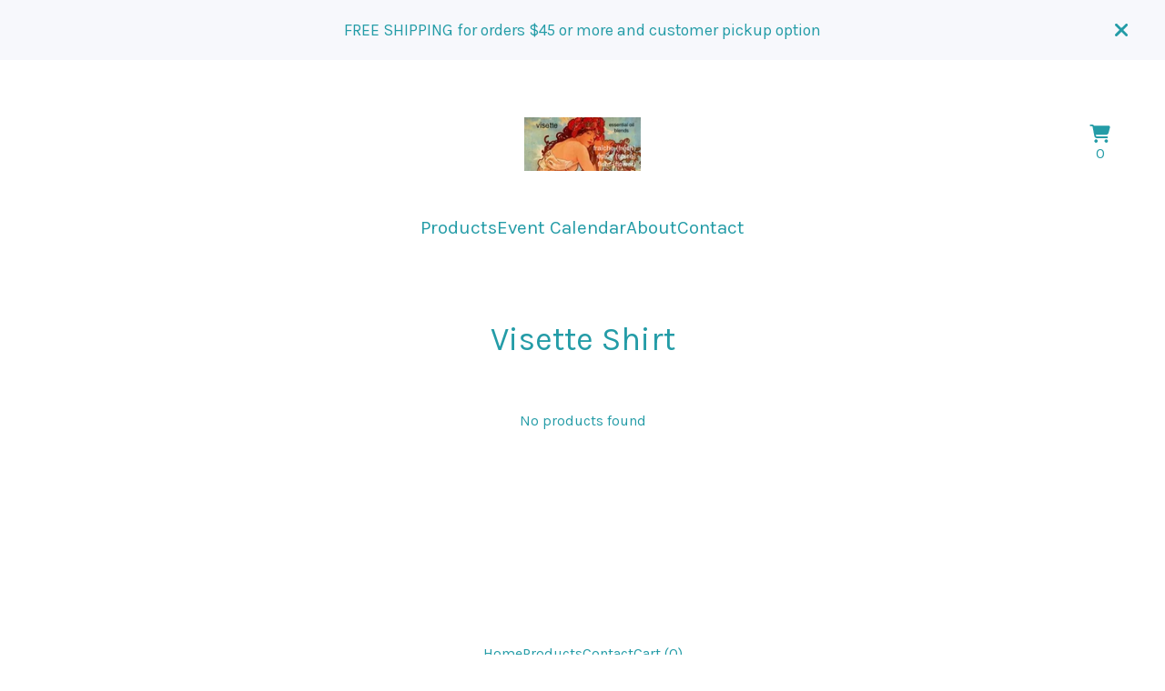

--- FILE ---
content_type: text/javascript
request_url: https://assets.bigcartel.com/theme_assets/124/1.20.4/theme.js?v=1
body_size: 50419
content:
/*! lazysizes - v5.3.2 */
function r(t,e){for(var i=0;i<e.length;i++){var n=e[i];n.enumerable=n.enumerable||!1,n.configurable=!0,"value"in n&&(n.writable=!0),Object.defineProperty(t,n.key,n)}}function Jt(t,e,i){e&&r(t.prototype,e),i&&r(t,i),Object.defineProperty(t,"prototype",{writable:!1})}
/*!
 * Splide.js
 * Version  : 4.1.2
 * License  : MIT
 * Copyright: 2022 Naotoshi Fujita
 */function debugLog(t){if(window.bigcartel&&window.bigcartel.theme&&window.bigcartel.theme.DEBUG){var e=Array.prototype.slice.call(arguments,1);e.unshift("["+t+"]"),"undefined"!=typeof console&&console.log&&console.log.apply(console,e)}}function camelCaseToDash(t){return t.replace(/([a-z])([A-Z])/g,"$1-$2").toLowerCase()}function arrayContainsArray(t,e){return 0!==e.length&&e.every(function(e){return t.indexOf(e)>=0})}function unique(t,e,i){return i.indexOf(t)==e}function cartesianProduct(t){var e,i,n,s,o,r=[];if(!t||0==t.length)return t;for(o=t.splice(0,1)[0],t=cartesianProduct(t),e=0,n=o.length;e<n;e++)if(t&&t.length)for(i=0,s=t.length;i<s;i++)r.push([o[e]].concat(t[i]));else r.push([o[e]]);return r}function formatMoney(t,e=!0,i=!0,n=!1){const s=window.bigcartel?.account?.currency||"USD",o=navigator.language||"en-US";switch(window.bigcartel?.account?.moneyFormat||"sign"){case"sign":default:i=!0,n=!1;break;case"code":i=!1,n=!0;break;case"none":i=!1,n=!1}const r=new Intl.NumberFormat(o,{style:"currency",currency:s});let a;if(i)a=r.format(t);else{const e=r.formatToParts(t).find(t=>"fraction"===t.type);a=new Intl.NumberFormat(o,{style:"decimal",minimumFractionDigits:e?e.value.length:0,maximumFractionDigits:e?e.value.length:0}).format(t)}return n&&(a+=' <span class="currency_code">'+s+"</span>"),a}function isExternalLink(t){if(!t)return!1;try{return new URL(t,window.location.origin).hostname!==window.location.hostname}catch(t){return!1}}function updateShareableLink(){fetch("/cart/shareable_link.json").then(t=>{if(!t.ok)throw new Error(`HTTP error! status: ${t.status}`);return t.json()}).then(t=>{if(!t?.shareable_link)throw new Error("Invalid response format");const e=document.querySelector(".copy-cart-link");e&&(e.href=t.shareable_link,e.dataset.clipboardText=t.shareable_link)}).catch(t=>{console.warn("Failed to update shareable cart link:",t);const e=document.querySelector(".copy-cart-link");e&&(e.style.display="none")})}function setHeaderBottomPosition(){const t=document.querySelector(".mobile-header").getBoundingClientRect().bottom;document.documentElement.style.setProperty("--header-bottom-position",`${t}px`)}function toggleSidebarNavigation(){setHeaderBottomPosition(),document.body.classList.toggle("overlay-open");const t="true"===toggleMenuButton.getAttribute("aria-expanded"),e="true"===sidebarNavigation.getAttribute("aria-hidden");toggleMenuButton.setAttribute("aria-expanded",t?"false":"true"),sidebarNavigation.setAttribute("aria-hidden",e?"false":"true")}function validatePrice(t){const e=t=>"number"==typeof t&&t>0&&!isNaN(t),i=Number(t);if(e(i))return i;const n=window.bigcartel?.product?.default_price;return e(n)?n:null}function calculateLuminance(t){const e=t.replace("#",""),[i,n,s]=[0,2,4].map(t=>parseInt(e.substring(t,t+2),16)/255).map(t=>t<=.03928?t/12.92:Math.pow((t+.055)/1.055,2.4));return.2126*i+.7152*n+.0722*s}function getTextColorMode(t,e){const i=calculateLuminance(t)>.5;return"paypal"===e.toLowerCase()?i?"black":"white":i?"light":"dark"}function getStripeTextColors(t){const e=calculateLuminance(t)>.5;return isPaypalPresent()?e?"#000000":"#FFFFFF":themeColors?.primaryTextColor||PAYMENT_CONFIG.DEFAULT_COLORS.text}function getStripeBackgroundColors(t){const e=calculateLuminance(t)>.5;return isPaypalPresent()?e?"#FFFFFF":"#000000":t||PAYMENT_CONFIG.DEFAULT_COLORS.background}function getStripeAppearanceOptions(t,e="left"){const i=getCustomFontConfig(),n=i.cssSrc?[{cssSrc:i.cssSrc}]:[],s=i.family?`${i.family}, system-ui, sans-serif`:"system-ui, sans-serif";return{fonts:n,appearance:{variables:{colorText:getStripeTextColors(t),colorBackground:getStripeBackgroundColors(t),logoColor:getTextColorMode(t,"stripe"),fontFamily:s,fontSizeBase:"16px",fontSizeSm:"15px"},rules:{".PaymentMethodMessaging":{textAlign:e}}}}}function getCustomFontConfig(){if(isPaypalPresent())return{cssSrc:null,family:null};const t=window.bigcartel?.theme?.fonts?.primary_text_font;return{cssSrc:t?.url||null,family:t?.name||null}}function isPaypalPresent(){return window.bigcartel?.checkout?.paypal_merchant_id&&"undefined"!=typeof PayPalSDK}async function waitForContent(t,e={}){const i=e.maxWaitTime||2e3,n=e.pollInterval||200,s=e.minRetries||0,o=e.context||"Content",r=Math.max(s,Math.ceil(i/n));let a=0;const l=Date.now();let h=!1;for(;a<r;){if(await t()&&(h=!0,a>=s))break;if(a===r-1)break;await new Promise(t=>setTimeout(t,n)),a++}if(!h){const t=Date.now()-l;console.warn(`[BNPL] ${o} content detection timed out after ${t}ms (${a+1} attempts)`)}return h}async function showBnplMessaging(t=null,e={}){if(!themeOptions.showBnplMessaging)return;const i=validatePrice(t);if(!i)return void console.error("[BNPL] Invalid price:",t);const n=document.getElementById(PAYMENT_CONFIG.PARENT_CONTAINER.containerId);if(!n)return;const s="static"===n.style.position&&!n.classList.contains("hidden")&&"auto"===n.style.left&&"auto"===n.style.top;lastRenderedPrice!==i||!s||e.forceRender||isBackForwardNavigation?s?(debugLog("BNPL","Debouncing update for price $"+i+" (100ms delay)"),clearTimeout(updateTimeout),updateTimeout=setTimeout(()=>{renderBnplMessaging(i,e)},100)):(debugLog("BNPL","Initial render for price $"+i),renderBnplMessaging(i,e)):debugLog("BNPL","Skipping re-render - price unchanged ($"+i+") and already visible")}async function renderBnplMessaging(t,e={}){if(!themeOptions.showBnplMessaging)return;const i=document.getElementById(PAYMENT_CONFIG.PARENT_CONTAINER.containerId),n=document.getElementById(PAYMENT_CONFIG.SUPPORTED_PROCESSORS.stripe.containerId),s=document.getElementById(PAYMENT_CONFIG.SUPPORTED_PROCESSORS.paypal.containerId);if(!i||!n||!s)return;debugLog("BNPL","isBackForwardNavigation:",isBackForwardNavigation,"lastParentContainerHeight:",lastParentContainerHeight),isBackForwardNavigation&&lastParentContainerHeight>0?(i.style.minHeight=`${lastParentContainerHeight}px`,debugLog("BNPL","Reserved",lastParentContainerHeight,"px for back/forward navigation")):isBackForwardNavigation&&debugLog("BNPL","Cannot reserve space - no previous height captured");const o=t,r={backgroundColor:themeColors?.contentBackgroundColor||themeColors?.backgroundColor||PAYMENT_CONFIG.DEFAULT_COLORS.background,primaryTextColor:themeColors?.primaryTextColor||PAYMENT_CONFIG.DEFAULT_COLORS.text},a=e.alignment||PAYMENT_CONFIG.DEFAULT_ALIGNMENT,l=e.pageType||"default",h=PAYMENT_CONFIG.SUPPORTED_PROCESSORS.paypal.pageTypes[l]||PAYMENT_CONFIG.SUPPORTED_PROCESSORS.paypal.pageTypes.default,c=e.displayMode?`display-${e.displayMode}`:"",d=/\bdisplay-\S+/g;i.className=i.className.replace(d,"");const u="auto"===n.style.height&&"visible"===n.style.overflow,p="auto"===s.style.height&&"visible"===s.style.overflow,m="static"===i.style.position&&!i.classList.contains("hidden")&&"auto"===i.style.left&&"auto"===i.style.top&&(u||p),f=s.classList.contains("visible"),g=n.classList.contains("visible"),y=f&&g;f||s.classList.remove("visible"),g||n.classList.remove("visible"),y||i.classList.remove("dual-messaging");const v=isBackForwardNavigation&&lastParentContainerHeight>0;m||v?v&&(i.style.position="static",i.style.left="auto",i.style.top="auto",n.style.height="0",n.style.overflow="hidden",s.style.height="0",s.style.overflow="hidden"):(i.style.position="absolute",i.style.left="-9999px",i.style.top="-9999px",n.style.height="0",n.style.overflow="hidden",s.style.height="0",s.style.overflow="hidden");let b=!1,w=!1;debugLog("BNPL","Render starting - isBackForward:",isBackForwardNavigation,"isStripeVisible:",u,"isPaypalVisible:",p);try{let t;u||isBackForwardNavigation?(debugLog("BNPL","Will call updateStripeMessaging (back/forward or visible)"),t=()=>updateStripeMessaging(o,r,n,a)):(debugLog("BNPL","Will call detectStripeWithExistingContainer (initial detection)"),t=()=>detectStripeWithExistingContainer(o,r,n,a));const[e,i]=await Promise.all([showPaypalMessaging(o,r,s,p,a,h),t()]);b=e,w=i,debugLog("BNPL","PayPal result:",b),debugLog("BNPL","Stripe result:",w)}catch(t){console.error("[BNPL Render] Error processing messaging:",t)}w&&n.classList.add("visible"),b&&s.classList.add("visible"),w&&b?i.classList.add("dual-messaging"):i.classList.remove("dual-messaging"),b||w?(i.style.position="static",i.style.left="auto",i.style.top="auto",i.classList.remove("hidden"),c&&i.classList.add(c),lastRenderedPrice=o,setTimeout(function(){lastParentContainerHeight=i.offsetHeight;try{if("unknown"!==currentPageType){var t="bnplParentHeight_"+currentPageType;sessionStorage.setItem(t,lastParentContainerHeight.toString()),debugLog("BNPL","Saved height",lastParentContainerHeight,"px to",t)}}catch(t){}},PAYMENT_CONFIG.PARENT_CONTAINER.heightCaptureDelay)):i.style.display="none"}async function detectStripeWithExistingContainer(t,{backgroundColor:e},i,n="left"){const s=PAYMENT_CONFIG.SUPPORTED_PROCESSORS.stripe.elementId,o=i.querySelector(`#${s}`),{bigcartel:r}=window;if(!o||"function"!=typeof Stripe||!r?.checkout?.stripe_publishable_key||!r?.account)return!1;try{const a=o.querySelector("iframe");if(a){const t=a.offsetHeight;if(t>=PAYMENT_CONFIG.SUPPORTED_PROCESSORS.stripe.heightThresholds.minVisibleHeight)return debugLog("BNPL","Stripe content already present (height: "+t+"px), skipping detection"),i.style.height="auto",i.style.overflow="visible",!0}i.style.height="0",i.style.overflow="hidden";const l=document.createElement("div");l.id="temp-stripe-container",l.style.position="fixed",l.style.bottom="0",l.style.right="0",l.style.width="500px",l.style.height="auto",l.style.overflow="visible",l.style.opacity="0.01",l.style.pointerEvents="none",l.style.zIndex="-1";const h=document.createElement("div");h.id="temp-stripe-element",l.appendChild(h),document.body.appendChild(l);const c=Stripe(r.checkout.stripe_publishable_key),d=getStripeAppearanceOptions(e,n),u=c.elements(d),p={amount:100*t,currency:r.account.currency,paymentMethodTypes:PAYMENT_CONFIG.SUPPORTED_PROCESSORS.stripe.paymentMethodTypes,countryCode:r.account.country?.code},m=u.create("paymentMethodMessaging",p);await m.mount("#temp-stripe-element");const f=async()=>{const t=h.querySelector("iframe");if(!t)return!1;return t.offsetHeight>=PAYMENT_CONFIG.SUPPORTED_PROCESSORS.stripe.heightThresholds.minVisibleHeight};let g=await waitForContent(f,{maxWaitTime:PAYMENT_CONFIG.SUPPORTED_PROCESSORS.stripe.detection.maxWaitTime,pollInterval:PAYMENT_CONFIG.SUPPORTED_PROCESSORS.stripe.detection.pollInterval,minRetries:PAYMENT_CONFIG.SUPPORTED_PROCESSORS.stripe.detection.minRetries,context:"Stripe"});if(document.body.removeChild(l),g){o.innerHTML="";const t=c.elements(d).create("paymentMethodMessaging",p);await t.mount(`#${s}`),i.style.height="auto",i.style.overflow="visible"}return g}catch(t){console.warn("[BNPL] Error detecting Stripe messaging:",{message:t.message,name:t.name,context:"Detection phase"});const e=document.getElementById("temp-stripe-container");return e&&e.parentNode&&e.parentNode.removeChild(e),!1}}async function updateStripeMessaging(t,{backgroundColor:e},i,n="left"){debugLog("BNPL","Updating Stripe messaging for price $"+t+", alignment: "+n);const s=PAYMENT_CONFIG.SUPPORTED_PROCESSORS.stripe.elementId,o=i.querySelector(`#${s}`);if(!o||"function"!=typeof Stripe)return!1;const{bigcartel:r}=window;if(!r?.checkout?.stripe_publishable_key||!r.account)return!1;try{const a=i.offsetHeight;a>0&&a>maxStripeHeight&&(maxStripeHeight=a),maxStripeHeight>0&&(i.style.minHeight=`${maxStripeHeight}px`);const l=o.parentNode;l.removeChild(o);const h=document.createElement("div");h.id=s,l.appendChild(h);const c=Stripe(r.checkout.stripe_publishable_key),d=getStripeAppearanceOptions(e,n),u=c.elements(d),p={amount:100*t,currency:r.account.currency,paymentMethodTypes:PAYMENT_CONFIG.SUPPORTED_PROCESSORS.stripe.paymentMethodTypes,countryCode:r.account.country?.code},m=u.create("paymentMethodMessaging",p);await m.mount(`#${s}`),await new Promise(t=>setTimeout(t,PAYMENT_CONFIG.SUPPORTED_PROCESSORS.stripe.timeouts.render));return h.querySelector("iframe")?(i.style.height="auto",i.style.overflow="visible",!0):(i.style.height="0",i.style.overflow="hidden",!1)}catch(t){return console.warn("[BNPL] Stripe messaging update error:",t),!1}}async function showPaypalMessaging(t,{backgroundColor:e},i,n=!1,s="left",o="product-details"){debugLog("BNPL","Rendering PayPal messaging for price $"+t+", alignment: "+s+", pageType: "+o);const r=PAYMENT_CONFIG.SUPPORTED_PROCESSORS.paypal.elementId;if(!i||"undefined"==typeof PayPalSDK)return!1;try{const n=i.offsetHeight;n>0&&n>maxPaypalHeight&&(maxPaypalHeight=n),maxPaypalHeight>0&&(i.style.minHeight=`${maxPaypalHeight}px`),i.innerHTML="";const a=document.createElement("div");a.id=r,a.setAttribute("data-rendering-id",Date.now()),i.appendChild(a),a.style.display="block";let l=!1;const h=PayPalSDK.Messages({amount:t,pageType:o,style:{layout:"text",logo:{type:"primary",position:"left"},text:{color:getTextColorMode(e,"paypal"),size:"14",align:s}},onRender:()=>{a.offsetHeight>0&&(i.style.height="auto",i.style.overflow="visible",l=!0)}});return await h.render(`#${r}`),await new Promise(t=>setTimeout(t,PAYMENT_CONFIG.SUPPORTED_PROCESSORS.paypal.timeouts.render)),!l&&a.offsetHeight>0&&(i.style.height="auto",i.style.overflow="visible",l=!0),l||console.warn(`[BNPL] PayPal message did not render visibly within the ${PAYMENT_CONFIG.SUPPORTED_PROCESSORS.paypal.timeouts.render}ms timeout.`),l}catch(t){return console.warn("[BNPL] PayPal messaging error:",t),!1}}function handleViewportResize(){const t=window.innerWidth;Math.abs(t-lastViewportWidth)>100&&(maxPaypalHeight=0,maxStripeHeight=0,lastViewportWidth=t)}function processProduct(t){if(window.bigcartel=window.bigcartel||{},window.bigcartel.product=t,t.has_option_groups){setInitialProductOptionStatuses(t),$(".product_option_group").off("change.productOptions").on("change.productOptions",function(){$("#option").val(0),processAvailableDropdownOptions(t,$(this))}),$("#option").val()>0&&enableAddButton();var e=performance.getEntriesByType("navigation")[0];e&&"back_forward"===e.type&&function(){function e(){o++;var r=$(".product_option_group");if(0!==r.length){var a=!0,l=null,h=!1;r.each(function(){var t=$(this).val();t&&0!=t?(h=!0,l||(l=$(this))):a=!1});var c=Date.now()-i;if(debugLog("Polling","Check #"+o+" at "+c+"ms - allSelected:",a,"hasAnyValue:",h),a&&l)return debugLog("Polling","[SUCCESS] All dropdowns populated! Processing after "+c+"ms ("+o+" checks)"),void processAvailableDropdownOptions(t,l);c<n?setTimeout(e,s):debugLog("Polling","[TIMEOUT] After "+c+"ms ("+o+" checks) - no values restored")}else debugLog("Polling","Aborted - dropdowns no longer in DOM")}var i=Date.now(),n=500,s=50,o=0;debugLog("Polling","Started at",i),e()}()}"function"==typeof updateInventoryMessage&&updateInventoryMessage(),$(".product-option-select").length&&!1===themeOptions.showSoldOutOptions&&$('option[disabled-type="sold-out"]').wrap("<span>"),$(".reset-selection-button").off("click.productOptions").on("click.productOptions",function(){$("#option").val(0),$(this).hide(),enableAddButton(),$(".product_option_group option").each(function(t,e){e.value>0&&enableSelectOption($(e))}),setInitialProductOptionStatuses(t)})}function createCartesianProductOptions(t){for(product_option_groups=[],ogIndex=0;ogIndex<t.option_groups.length;ogIndex++){for(product_option_group_group_values=[],ogvIndex=0;ogvIndex<t.option_groups[ogIndex].values.length;ogvIndex++)product_option_group_group_values.push(t.option_groups[ogIndex].values[ogvIndex].id);product_option_groups.push(product_option_group_group_values)}return cartesianProduct(product_option_groups)}function setInitialProductOptionStatuses(t){for(product_option_group_values=[],ogIndex=0;ogIndex<t.option_groups.length;ogIndex++)for(ogvIndex=0;ogvIndex<t.option_groups[ogIndex].values.length;ogvIndex++)product_option_group_values.push(t.option_groups[ogIndex].values[ogvIndex].id);for(cartesian_options=createCartesianProductOptions(t),pogv=0;pogv<product_option_group_values.length;pogv++){var e=product_option_group_values[pogv],i=0,n=0,s=0;for(co=0;co<cartesian_options.length;co++)cartesian_options[co].includes(e)&&(product_option=findProductOptionByValueArray(t.options,cartesian_options[co]),product_option&&(s++,product_option.sold_out&&n++),i++);dropdown_select=$(".product_option_group option[value='"+e+"']"),0!==s&&i!==n&&s!==n||(0===s&&(disable_type="unavailable"),i!==n&&s!==n||(disable_type="sold-out"),disableSelectOption(dropdown_select,disable_type))}}function processAvailableDropdownOptions(t,e){if(selected_values=getSelectedValues(),num_selected=selected_values.count(function(t){return t>0}),allSelected=selected_values.every(isGreaterThanZero),num_option_groups=t.option_groups.length,changed_value=parseInt(e.val()),selected_value=[],selected_value.push(changed_value),this_group_id=e.attr("data-group-id"),$(".product_option_group").not(e).find("option").each(function(t,e){e.value>0&&enableSelectOption($(e))}),cartesian_options=createCartesianProductOptions(t),1===num_selected&&num_option_groups>1)for(ogIndex=0;ogIndex<t.option_groups.length;ogIndex++){var n=t.option_groups[ogIndex];if(n.id!=this_group_id)for(ogvIndex=0;ogvIndex<n.values.length;ogvIndex++){var s=n.values[ogvIndex];option_group_value_array=[],option_group_value_array.push(changed_value),option_group_value_array.push(parseInt(s.id));var o=0,r=0,a=0;for(co=0;co<cartesian_options.length;co++)arrayContainsArray(cartesian_options[co],option_group_value_array)&&(product_option=findProductOptionByValueArray(t.options,cartesian_options[co]),product_option&&(a++,product_option.sold_out&&r++),o++);dropdown_select=$(".product_option_group option[value='"+s.id+"']"),0!==a&&o!==r&&a!==r||(0===a&&(disable_type="unavailable"),o!==r&&a!==r||(disable_type="sold-out"),disableSelectOption(dropdown_select,disable_type))}}if(2===num_selected&&3===num_option_groups)for($(".product_option_group").each(function(t,e){0==e.value&&(unselected_group_id=parseInt($(e).attr("data-group-id")))}),ogIndex=0;ogIndex<t.option_groups.length;ogIndex++)if((n=t.option_groups[ogIndex]).id!=this_group_id)for(ogvIndex=0;ogvIndex<n.values.length;ogvIndex++){s=n.values[ogvIndex],option_group_value_array=[],option_group_value_array.push(changed_value),option_group_value_array.push(parseInt(s.id));o=0,r=0,a=0;for(co=0;co<cartesian_options.length;co++)arrayContainsArray(cartesian_options[co],option_group_value_array)&&(product_option=findProductOptionByValueArray(t.options,cartesian_options[co]),product_option&&(a++,product_option.sold_out&&r++),o++);if(n.id===unselected_group_id){for(option_group_value_array=[],option_group_value_array.push(parseInt(s.id)),svIndex=0;svIndex<selected_values.length;svIndex++)selected_values[svIndex]>0&&option_group_value_array.push(selected_values[svIndex]);product_option=findProductOptionByValueArray(t.options,option_group_value_array),dropdown_select=$(".product_option_group option[value='"+s.id+"']"),product_option?product_option.sold_out&&disableSelectOption(dropdown_select,"sold-out"):disableSelectOption(dropdown_select,"unavailable")}dropdown_select=$(".product_option_group option[value='"+s.id+"']"),0!==a&&o!==r&&a!==r||(0===a&&(disable_type="unavailable"),o!==r&&a!==r||(disable_type="sold-out"),disableSelectOption(dropdown_select,disable_type))}num_selected>1&&allSelected&&$(".product_option_group").not(e).each(function(e,n){(n=$(n)).find("option").each(function(e,s){if(is_selected=$(s).is(":selected"),!is_selected&&s.value>0)for(option_group_value_array=[],option_group_value_array.push(parseInt(s.value)),$(".product_option_group").not(n).each(function(t,e){option_group_value_array.push(parseInt(e.value))}),product_option=findProductOptionByValueArray(t.options,option_group_value_array),i=0;i<option_group_value_array.length;i++)dropdown_select=$(".product_option_group option[value='"+option_group_value_array[i]+"']").not(":selected"),dropdown_select&&(product_option?product_option.sold_out?disableSelectOption(dropdown_select,"sold-out"):enableSelectOption(dropdown_select):disableSelectOption(dropdown_select,"unavailable"))})}),allSelected&&(product_option=findProductOptionByValueArray(t.options,selected_values),product_option&&!product_option.sold_out&&product_option.id>0?($("#option").val(product_option.id),enableAddButton(product_option.price),num_option_groups>1&&$(".reset-selection-button").fadeIn("fast")):disableAddButton("sold-out"))}function findProductOptionByValueArray(t,e){for(var i=0;i<t.length;i++)if(option_group_values=t[i].option_group_values,option_ids=[],option_group_values.forEach(function(t){option_ids.push(t.id)}),arrayContainsArray(option_ids,e))return t[i]}function getSelectedValues(){return selected_values=[],$(".product_option_group").each(function(t,e){selected_values.push(parseInt(e.value))}),selected_values}function updateSlideContainer(){const t=document.querySelector(".product-thumbnails--list"),e=Math.round(t.getBoundingClientRect().width),i=Math.round(t.scrollWidth),n=document.querySelectorAll(".thumb-scroller"),s=document.querySelectorAll(".current-slide-number");i>e?(t.classList.add("is-overflow"),n.forEach(t=>{t.classList.remove("hidden")})):(t.classList.remove("is-overflow"),n.forEach(t=>{t.classList.add("hidden")})),s.forEach(t=>{t.textContent=`${splide.index+1}`})}function updateInventoryMessage(t=null){const e=window.bigcartel?.product,i=document.querySelector("[data-inventory-message]");if(!themeOptions?.showLowInventoryMessages||!i||!e)return;i.textContent="";const n=e?.options||[];if(!t){const t=t=>n.length>0&&n.some(e=>e&&!e.sold_out&&e[t]);if(1===n.length){const t=n[0];return void(t&&!t.sold_out&&(t.isAlmostSoldOut?i.textContent=themeOptions.almostSoldOutMessage:t.isLowInventory&&(i.textContent=themeOptions.lowInventoryMessage)))}return void(n.length>1&&t("isLowInventory")&&(i.textContent=themeOptions.lowInventoryMessage))}const s=e.options.find(e=>e.id===parseInt(t));s&&!s.sold_out&&(s.isAlmostSoldOut?i.textContent=themeOptions.almostSoldOutMessage:s.isLowInventory&&(i.textContent=themeOptions.lowInventoryMessage))}function enableAddButton(t){var e=$(".add-to-cart-button"),i=e.attr("data-add-title");e.attr("disabled",!1),priceTitle=t?" - "+formatMoney(t,!0,!0):"",e.html(i+priceTitle),e.attr("aria-label",e.text()),updateInventoryMessage($("#option").val()),showBnplMessaging(t,{alignment:"left",displayMode:"grid",pageType:"product"})}function disableAddButton(t){var e=$(".add-to-cart-button"),i=e.attr("data-add-title");if("sold-out"==t)i=e.attr("data-sold-title");e.is(":disabled")||e.attr("disabled","disabled"),e.html(i),e.attr("aria-label","")}function enableSelectOption(t){t.removeAttr("disabled"),t.text(t.attr("data-name")),t.removeAttr("disabled-type"),t.parent().is("span")&&t.unwrap()}function disableSelectOption(t,e){if("sold-out"===e&&(disabled_text=t.parent().attr("data-sold-text"),disabled_type="sold-out",!1===themeOptions.showSoldOutOptions?hide_option=!0:hide_option=!1),"unavailable"===e&&(disabled_text=t.parent().attr("data-unavailable-text"),disabled_type="unavailable",hide_option=!0),t.val()>0){var i=t.attr("data-name");t.attr("disabled",!0),t.text(i+" "+disabled_text),t.attr("disabled-type",disabled_type),!0===hide_option&&(t.parent().is("span")||t.wrap("<span>"))}}function initSplide(){document.querySelector(".splide.home-slideshow")&&new Splide(".splide.home-slideshow",{arrows:!0,type:themeOptions.homepageSlideshowTransition,autoplay:themeOptions.homepageSlideshowAutoplay,interval:themeOptions.homepageSlideshowSpeed,speed:1500,rewind:!0,keyboard:!0,pagination:!0}).mount()}var n,t;!function(t){var e=function(t,e,i){"use strict";var n,s;if(function(){var e,i={lazyClass:"lazyload",loadedClass:"lazyloaded",loadingClass:"lazyloading",preloadClass:"lazypreload",errorClass:"lazyerror",autosizesClass:"lazyautosizes",fastLoadedClass:"ls-is-cached",iframeLoadMode:0,srcAttr:"data-src",srcsetAttr:"data-srcset",sizesAttr:"data-sizes",minSize:40,customMedia:{},init:!0,expFactor:1.5,hFac:.8,loadMode:2,loadHidden:!0,ricTimeout:0,throttleDelay:125};for(e in s=t.lazySizesConfig||t.lazysizesConfig||{},i)e in s||(s[e]=i[e])}(),!e||!e.getElementsByClassName)return{init:function(){},cfg:s,noSupport:!0};var o=e.documentElement,r=t.HTMLPictureElement,a="addEventListener",l="getAttribute",h=t[a].bind(t),c=t.setTimeout,d=t.requestAnimationFrame||c,u=t.requestIdleCallback,p=/^picture$/i,m=["load","error","lazyincluded","_lazyloaded"],f={},g=Array.prototype.forEach,y=function(t,e){return f[e]||(f[e]=new RegExp("(\\s|^)"+e+"(\\s|$)")),f[e].test(t[l]("class")||"")&&f[e]},v=function(t,e){y(t,e)||t.setAttribute("class",(t[l]("class")||"").trim()+" "+e)},b=function(t,e){var i;(i=y(t,e))&&t.setAttribute("class",(t[l]("class")||"").replace(i," "))},w=function(t,e,i){var n=i?a:"removeEventListener";i&&w(t,e),m.forEach(function(i){t[n](i,e)})},S=function(t,i,s,o,r){var a=e.createEvent("Event");return s||(s={}),s.instance=n,a.initEvent(i,!o,!r),a.detail=s,t.dispatchEvent(a),a},_=function(e,i){var n;!r&&(n=t.picturefill||s.pf)?(i&&i.src&&!e[l]("srcset")&&e.setAttribute("srcset",i.src),n({reevaluate:!0,elements:[e]})):i&&i.src&&(e.src=i.src)},x=function(t,e){return(getComputedStyle(t,null)||{})[e]},C=function(t,e,i){for(i=i||t.offsetWidth;i<s.minSize&&e&&!t._lazysizesWidth;)i=e.offsetWidth,e=e.parentNode;return i},P=function(){var t,i,n=[],s=[],o=n,r=function(){var e=o;for(o=n.length?s:n,t=!0,i=!1;e.length;)e.shift()();t=!1},a=function(n,s){t&&!s?n.apply(this,arguments):(o.push(n),i||(i=!0,(e.hidden?c:d)(r)))};return a._lsFlush=r,a}(),A=function(t,e){return e?function(){P(t)}:function(){var e=this,i=arguments;P(function(){t.apply(e,i)})}},L=function(t){var e,n=0,o=s.throttleDelay,r=s.ricTimeout,a=function(){e=!1,n=i.now(),t()},l=u&&r>49?function(){u(a,{timeout:r}),r!==s.ricTimeout&&(r=s.ricTimeout)}:A(function(){c(a)},!0);return function(t){var s;(t=!0===t)&&(r=33),e||(e=!0,(s=o-(i.now()-n))<0&&(s=0),t||s<9?l():c(l,s))}},I=function(t){var e,n,s=99,o=function(){e=null,t()},r=function(){var t=i.now()-n;t<s?c(r,s-t):(u||o)(o)};return function(){n=i.now(),e||(e=c(r,s))}},E=function(){var r,u,m,f,C,E,T,z,O,k,N,D,F=/^img$/i,B=/^iframe$/i,R="onscroll"in t&&!/(gle|ing)bot/.test(navigator.userAgent),H=0,Z=0,$=0,q=-1,W=function(t){$--,(!t||$<0||!t.target)&&($=0)},U=function(t){return null==D&&(D="hidden"==x(e.body,"visibility")),D||!("hidden"==x(t.parentNode,"visibility")&&"hidden"==x(t,"visibility"))},G=function(t,i){var n,s=t,r=U(t);for(z-=i,N+=i,O-=i,k+=i;r&&(s=s.offsetParent)&&s!=e.body&&s!=o;)(r=(x(s,"opacity")||1)>0)&&"visible"!=x(s,"overflow")&&(n=s.getBoundingClientRect(),r=k>n.left&&O<n.right&&N>n.top-1&&z<n.bottom+1);return r},Y=function(){var t,i,a,h,c,d,p,m,g,y,v,b,w=n.elements;if((f=s.loadMode)&&$<8&&(t=w.length)){for(i=0,q++;i<t;i++)if(w[i]&&!w[i]._lazyRace)if(!R||n.prematureUnveil&&n.prematureUnveil(w[i]))et(w[i]);else if((m=w[i][l]("data-expand"))&&(d=1*m)||(d=Z),y||(y=!s.expand||s.expand<1?o.clientHeight>500&&o.clientWidth>500?500:370:s.expand,n._defEx=y,v=y*s.expFactor,b=s.hFac,D=null,Z<v&&$<1&&q>2&&f>2&&!e.hidden?(Z=v,q=0):Z=f>1&&q>1&&$<6?y:H),g!==d&&(E=innerWidth+d*b,T=innerHeight+d,p=-1*d,g=d),a=w[i].getBoundingClientRect(),(N=a.bottom)>=p&&(z=a.top)<=T&&(k=a.right)>=p*b&&(O=a.left)<=E&&(N||k||O||z)&&(s.loadHidden||U(w[i]))&&(u&&$<3&&!m&&(f<3||q<4)||G(w[i],d))){if(et(w[i]),c=!0,$>9)break}else!c&&u&&!h&&$<4&&q<4&&f>2&&(r[0]||s.preloadAfterLoad)&&(r[0]||!m&&(N||k||O||z||"auto"!=w[i][l](s.sizesAttr)))&&(h=r[0]||w[i]);h&&!c&&et(h)}},V=L(Y),j=function(t){var e=t.target;e._lazyCache?delete e._lazyCache:(W(t),v(e,s.loadedClass),b(e,s.loadingClass),w(e,K),S(e,"lazyloaded"))},X=A(j),K=function(t){X({target:t.target})},J=function(t,e){var i=t.getAttribute("data-load-mode")||s.iframeLoadMode;0==i?t.contentWindow.location.replace(e):1==i&&(t.src=e)},Q=function(t){var e,i=t[l](s.srcsetAttr);(e=s.customMedia[t[l]("data-media")||t[l]("media")])&&t.setAttribute("media",e),i&&t.setAttribute("srcset",i)},tt=A(function(t,e,i,n,o){var r,a,h,d,u,f;(u=S(t,"lazybeforeunveil",e)).defaultPrevented||(n&&(i?v(t,s.autosizesClass):t.setAttribute("sizes",n)),a=t[l](s.srcsetAttr),r=t[l](s.srcAttr),o&&(d=(h=t.parentNode)&&p.test(h.nodeName||"")),f=e.firesLoad||"src"in t&&(a||r||d),u={target:t},v(t,s.loadingClass),f&&(clearTimeout(m),m=c(W,2500),w(t,K,!0)),d&&g.call(h.getElementsByTagName("source"),Q),a?t.setAttribute("srcset",a):r&&!d&&(B.test(t.nodeName)?J(t,r):t.src=r),o&&(a||d)&&_(t,{src:r})),t._lazyRace&&delete t._lazyRace,b(t,s.lazyClass),P(function(){var e=t.complete&&t.naturalWidth>1;f&&!e||(e&&v(t,s.fastLoadedClass),j(u),t._lazyCache=!0,c(function(){"_lazyCache"in t&&delete t._lazyCache},9)),"lazy"==t.loading&&$--},!0)}),et=function(t){if(!t._lazyRace){var e,i=F.test(t.nodeName),n=i&&(t[l](s.sizesAttr)||t[l]("sizes")),o="auto"==n;(!o&&u||!i||!t[l]("src")&&!t.srcset||t.complete||y(t,s.errorClass)||!y(t,s.lazyClass))&&(e=S(t,"lazyunveilread").detail,o&&M.updateElem(t,!0,t.offsetWidth),t._lazyRace=!0,$++,tt(t,e,o,n,i))}},it=I(function(){s.loadMode=3,V()}),nt=function(){3==s.loadMode&&(s.loadMode=2),it()},st=function(){u||(i.now()-C<999?c(st,999):(u=!0,s.loadMode=3,V(),h("scroll",nt,!0)))};return{_:function(){C=i.now(),n.elements=e.getElementsByClassName(s.lazyClass),r=e.getElementsByClassName(s.lazyClass+" "+s.preloadClass),h("scroll",V,!0),h("resize",V,!0),h("pageshow",function(t){if(t.persisted){var i=e.querySelectorAll("."+s.loadingClass);i.length&&i.forEach&&d(function(){i.forEach(function(t){t.complete&&et(t)})})}}),t.MutationObserver?new MutationObserver(V).observe(o,{childList:!0,subtree:!0,attributes:!0}):(o[a]("DOMNodeInserted",V,!0),o[a]("DOMAttrModified",V,!0),setInterval(V,999)),h("hashchange",V,!0),["focus","mouseover","click","load","transitionend","animationend"].forEach(function(t){e[a](t,V,!0)}),/d$|^c/.test(e.readyState)?st():(h("load",st),e[a]("DOMContentLoaded",V),c(st,2e4)),n.elements.length?(Y(),P._lsFlush()):V()},checkElems:V,unveil:et,_aLSL:nt}}(),M=function(){var t,i=A(function(t,e,i,n){var s,o,r;if(t._lazysizesWidth=n,n+="px",t.setAttribute("sizes",n),p.test(e.nodeName||""))for(o=0,r=(s=e.getElementsByTagName("source")).length;o<r;o++)s[o].setAttribute("sizes",n);i.detail.dataAttr||_(t,i.detail)}),n=function(t,e,n){var s,o=t.parentNode;o&&(n=C(t,o,n),(s=S(t,"lazybeforesizes",{width:n,dataAttr:!!e})).defaultPrevented||(n=s.detail.width)&&n!==t._lazysizesWidth&&i(t,o,s,n))},o=function(){var e,i=t.length;if(i)for(e=0;e<i;e++)n(t[e])},r=I(o);return{_:function(){t=e.getElementsByClassName(s.autosizesClass),h("resize",r)},checkElems:r,updateElem:n}}(),T=function(){!T.i&&e.getElementsByClassName&&(T.i=!0,M._(),E._())};return c(function(){s.init&&T()}),n={cfg:s,autoSizer:M,loader:E,init:T,uP:_,aC:v,rC:b,hC:y,fire:S,gW:C,rAF:P}}(t,t.document,Date);t.lazySizes=e,"object"==typeof module&&module.exports&&(module.exports=e)}("undefined"!=typeof window?window:{}),function(t,e){"object"==typeof exports&&"undefined"!=typeof module?module.exports=e():"function"==typeof define&&define.amd?define(e):(t="undefined"!=typeof globalThis?globalThis:t||self).PhotoSwipeLightbox=e()}(this,function(){"use strict";function t(t,e,i){const n=document.createElement(e);return t&&(n.className=t),i&&i.appendChild(n),n}function e(t,e,i){t.style.width="number"==typeof e?`${e}px`:e,t.style.height="number"==typeof i?`${i}px`:i}function i(t,e,i=document){let n=[];if(t instanceof Element)n=[t];else if(t instanceof NodeList||Array.isArray(t))n=Array.from(t);else{const s="string"==typeof t?t:e;s&&(n=Array.from(i.querySelectorAll(s)))}return n}function n(){return!(!navigator.vendor||!navigator.vendor.match(/apple/i))}function s(t,e,i,n,s){let o=0;if(e.paddingFn)o=e.paddingFn(i,n,s)[t];else if(e.padding)o=e.padding[t];else{const i="padding"+t[0].toUpperCase()+t.slice(1);e[i]&&(o=e[i])}return Number(o)||0}function o(t,e,i){const n=e.createContentFromData(t,i);let o;const{options:r}=e;if(r){let a;o=new p(r,t,-1),a=e.pswp?e.pswp.viewportSize:function(t,e){if(t.getViewportSizeFn){const i=t.getViewportSizeFn(t,e);if(i)return i}return{x:document.documentElement.clientWidth,y:window.innerHeight}}(r,e);const l=function(t,e,i,n){return{x:e.x-s("left",t,e,i,n)-s("right",t,e,i,n),y:e.y-s("top",t,e,i,n)-s("bottom",t,e,i,n)}}(r,a,t,i);o.update(n.width,n.height,l)}return n.lazyLoad(),o&&n.setDisplayedSize(Math.ceil(n.width*o.initial),Math.ceil(n.height*o.initial)),n}const r="idle",a="loading",l="loaded",h="error";class c{constructor(t,e){this.type=t,this.defaultPrevented=!1,e&&Object.assign(this,e)}preventDefault(){this.defaultPrevented=!0}}class d{constructor(e,i){if(this.element=t("pswp__img pswp__img--placeholder",e?"img":"div",i),e){const t=this.element;t.decoding="async",t.alt="",t.src=e,t.setAttribute("role","presentation")}this.element.setAttribute("aria-hidden","true")}setDisplayedSize(t,i){this.element&&("IMG"===this.element.tagName?(e(this.element,250,"auto"),
this.element.style.transformOrigin="0 0",this.element.style.transform=function(t,e,i){let n=`translate3d(${0}px,${0||0}px,0)`;return void 0!==i&&(n+=` scale3d(${i},${i},1)`),n}(0,0,t/250)):e(this.element,t,i))}destroy(){this.element?.parentNode&&this.element.remove(),this.element=null}}class u{constructor(t,e,i){this.instance=e,this.data=t,this.index=i,this.element=void 0,this.placeholder=void 0,this.slide=void 0,this.displayedImageWidth=0,this.displayedImageHeight=0,this.width=Number(this.data.w)||Number(this.data.width)||0,this.height=Number(this.data.h)||Number(this.data.height)||0,this.isAttached=!1,this.hasSlide=!1,this.isDecoding=!1,this.state=r,this.data.type?this.type=this.data.type:this.data.src?this.type="image":this.type="html",this.instance.dispatch("contentInit",{content:this})}removePlaceholder(){this.placeholder&&!this.keepPlaceholder()&&setTimeout(()=>{this.placeholder&&(this.placeholder.destroy(),this.placeholder=void 0)},1e3)}load(e,i){if(this.slide&&this.usePlaceholder())if(this.placeholder){const t=this.placeholder.element;t&&!t.parentElement&&this.slide.container.prepend(t)}else{const t=this.instance.applyFilters("placeholderSrc",!(!this.data.msrc||!this.slide.isFirstSlide)&&this.data.msrc,this);this.placeholder=new d(t,this.slide.container)}this.element&&!i||this.instance.dispatch("contentLoad",{content:this,isLazy:e}).defaultPrevented||(this.isImageContent()?(this.element=t("pswp__img","img"),this.displayedImageWidth&&this.loadImage(e)):(this.element=t("pswp__content","div"),this.element.innerHTML=this.data.html||""),i&&this.slide&&this.slide.updateContentSize(!0))}loadImage(t){if(!this.isImageContent()||!this.element||this.instance.dispatch("contentLoadImage",{content:this,isLazy:t}).defaultPrevented)return;const e=this.element;this.updateSrcsetSizes(),this.data.srcset&&(e.srcset=this.data.srcset),e.src=this.data.src??"",e.alt=this.data.alt??"",this.state=a,e.complete?this.onLoaded():(e.onload=()=>{this.onLoaded()},e.onerror=()=>{this.onError()})}setSlide(t){this.slide=t,this.hasSlide=!0,this.instance=t.pswp}onLoaded(){this.state=l,this.slide&&this.element&&(this.instance.dispatch("loadComplete",{slide:this.slide,content:this}),this.slide.isActive&&this.slide.heavyAppended&&!this.element.parentNode&&(this.append(),this.slide.updateContentSize(!0)),this.state!==l&&this.state!==h||this.removePlaceholder())}onError(){this.state=h,this.slide&&(this.displayError(),this.instance.dispatch("loadComplete",{slide:this.slide,isError:!0,content:this}),this.instance.dispatch("loadError",{slide:this.slide,content:this}))}isLoading(){return this.instance.applyFilters("isContentLoading",this.state===a,this)}isError(){return this.state===h}isImageContent(){return"image"===this.type}setDisplayedSize(t,i){if(this.element&&(this.placeholder&&this.placeholder.setDisplayedSize(t,i),!this.instance.dispatch("contentResize",{content:this,width:t,height:i}).defaultPrevented&&(e(this.element,t,i),this.isImageContent()&&!this.isError()))){const e=!this.displayedImageWidth&&t;this.displayedImageWidth=t,this.displayedImageHeight=i,e?this.loadImage(!1):this.updateSrcsetSizes(),this.slide&&this.instance.dispatch("imageSizeChange",{slide:this.slide,width:t,height:i,content:this})}}isZoomable(){return this.instance.applyFilters("isContentZoomable",this.isImageContent()&&this.state!==h,this)}updateSrcsetSizes(){if(!this.isImageContent()||!this.element||!this.data.srcset)return;const t=this.element,e=this.instance.applyFilters("srcsetSizesWidth",this.displayedImageWidth,this);(!t.dataset.largestUsedSize||e>parseInt(t.dataset.largestUsedSize,10))&&(t.sizes=e+"px",t.dataset.largestUsedSize=String(e))}usePlaceholder(){return this.instance.applyFilters("useContentPlaceholder",this.isImageContent(),this)}lazyLoad(){this.instance.dispatch("contentLazyLoad",{content:this}).defaultPrevented||this.load(!0)}keepPlaceholder(){return this.instance.applyFilters("isKeepingPlaceholder",this.isLoading(),this)}destroy(){this.hasSlide=!1,this.slide=void 0,this.instance.dispatch("contentDestroy",{content:this}).defaultPrevented||(this.remove(),this.placeholder&&(this.placeholder.destroy(),this.placeholder=void 0),this.isImageContent()&&this.element&&(this.element.onload=null,this.element.onerror=null,this.element=void 0))}displayError(){if(this.slide){let e=t("pswp__error-msg","div");e.innerText=this.instance.options?.errorMsg??"",e=this.instance.applyFilters("contentErrorElement",e,this),this.element=t("pswp__content pswp__error-msg-container","div"),this.element.appendChild(e),this.slide.container.innerText="",this.slide.container.appendChild(this.element),this.slide.updateContentSize(!0),this.removePlaceholder()}}append(){if(this.isAttached||!this.element)return;if(this.isAttached=!0,this.state===h)return void this.displayError();if(this.instance.dispatch("contentAppend",{content:this}).defaultPrevented)return;const t="decode"in this.element;this.isImageContent()?t&&this.slide&&(!this.slide.isActive||n())?(this.isDecoding=!0,this.element.decode().catch(()=>{}).finally(()=>{this.isDecoding=!1,this.appendImage()})):this.appendImage():this.slide&&!this.element.parentNode&&this.slide.container.appendChild(this.element)}activate(){!this.instance.dispatch("contentActivate",{content:this}).defaultPrevented&&this.slide&&(this.isImageContent()&&this.isDecoding&&!n()?this.appendImage():this.isError()&&this.load(!1,!0),this.slide.holderElement&&this.slide.holderElement.setAttribute("aria-hidden","false"))}deactivate(){this.instance.dispatch("contentDeactivate",{content:this}),this.slide&&this.slide.holderElement&&this.slide.holderElement.setAttribute("aria-hidden","true")}remove(){this.isAttached=!1,this.instance.dispatch("contentRemove",{content:this}).defaultPrevented||(this.element&&this.element.parentNode&&this.element.remove(),this.placeholder&&this.placeholder.element&&this.placeholder.element.remove())}appendImage(){this.isAttached&&(this.instance.dispatch("contentAppendImage",{content:this}).defaultPrevented||(this.slide&&this.element&&!this.element.parentNode&&this.slide.container.appendChild(this.element),this.state!==l&&this.state!==h||this.removePlaceholder()))}}class p{constructor(t,e,i,n){this.pswp=n,this.options=t,this.itemData=e,this.index=i,this.panAreaSize=null,this.elementSize=null,this.fit=1,this.fill=1,this.vFill=1,this.initial=1,this.secondary=1,this.max=1,this.min=1}update(t,e,i){const n={x:t,y:e};this.elementSize=n,this.panAreaSize=i;const s=i.x/n.x,o=i.y/n.y;this.fit=Math.min(1,s<o?s:o),this.fill=Math.min(1,s>o?s:o),this.vFill=Math.min(1,o),this.initial=this.t(),this.secondary=this.i(),this.max=Math.max(this.initial,this.secondary,this.o()),this.min=Math.min(this.fit,this.initial,this.secondary),this.pswp&&this.pswp.dispatch("zoomLevelsUpdate",{zoomLevels:this,slideData:this.itemData})}l(t){const e=t+"ZoomLevel",i=this.options[e];if(i)return"function"==typeof i?i(this):"fill"===i?this.fill:"fit"===i?this.fit:Number(i)}i(){let t=this.l("secondary");return t||(t=Math.min(1,3*this.fit),this.elementSize&&t*this.elementSize.x>4e3&&(t=4e3/this.elementSize.x),t)}t(){return this.l("initial")||this.fit}o(){return this.l("max")||Math.max(1,4*this.fit)}}return class extends class extends class{constructor(){this.u={},this.p={},this.pswp=void 0,this.options=void 0}addFilter(t,e,i=100){this.p[t]||(this.p[t]=[]),this.p[t]?.push({fn:e,priority:i}),this.p[t]?.sort((t,e)=>t.priority-e.priority),this.pswp?.addFilter(t,e,i)}removeFilter(t,e){this.p[t]&&(this.p[t]=this.p[t].filter(t=>t.fn!==e)),this.pswp&&this.pswp.removeFilter(t,e)}applyFilters(t,...e){return this.p[t]?.forEach(t=>{e[0]=t.fn.apply(this,e)}),e[0]}on(t,e){this.u[t]||(this.u[t]=[]),this.u[t]?.push(e),this.pswp?.on(t,e)}off(t,e){this.u[t]&&(this.u[t]=this.u[t].filter(t=>e!==t)),this.pswp?.off(t,e)}dispatch(t,e){if(this.pswp)return this.pswp.dispatch(t,e);const i=new c(t,e);return this.u[t]?.forEach(t=>{t.call(this,i)}),i}}{getNumItems(){let t=0;const e=this.options?.dataSource;e&&"length"in e?t=e.length:e&&"gallery"in e&&(e.items||(e.items=this.m(e.gallery)),e.items&&(t=e.items.length));const i=this.dispatch("numItems",{dataSource:e,numItems:t});return this.applyFilters("numItems",i.numItems,e)}createContentFromData(t,e){return new u(t,this,e)}getItemData(t){const e=this.options?.dataSource;let i={};Array.isArray(e)?i=e[t]:e&&"gallery"in e&&(e.items||(e.items=this.m(e.gallery)),i=e.items[t]);let n=i;n instanceof Element&&(n=this.g(n));const s=this.dispatch("itemData",{itemData:n||{},index:t});return this.applyFilters("itemData",s.itemData,t)}m(t){return this.options?.children||this.options?.childSelector?i(this.options.children,this.options.childSelector,t)||[]:[t]}g(t){const e={element:t},i="A"===t.tagName?t:t.querySelector("a");if(i){e.src=i.dataset.pswpSrc||i.href,i.dataset.pswpSrcset&&(e.srcset=i.dataset.pswpSrcset),e.width=i.dataset.pswpWidth?parseInt(i.dataset.pswpWidth,10):0,e.height=i.dataset.pswpHeight?parseInt(i.dataset.pswpHeight,10):0,e.w=e.width,e.h=e.height,i.dataset.pswpType&&(e.type=i.dataset.pswpType);const n=t.querySelector("img");n&&(e.msrc=n.currentSrc||n.src,e.alt=n.getAttribute("alt")??""),(i.dataset.pswpCropped||i.dataset.cropped)&&(e.thumbCropped=!0)}return this.applyFilters("domItemData",e,t,i)}lazyLoadData(t,e){return o(t,this,e)}}{constructor(t){super(),this.options=t||{},this.v=0,this.shouldOpen=!1,this._=void 0,this.onThumbnailsClick=this.onThumbnailsClick.bind(this)}init(){i(this.options.gallery,this.options.gallerySelector).forEach(t=>{t.addEventListener("click",this.onThumbnailsClick,!1)})}onThumbnailsClick(t){if(function(t){return"button"in t&&1===t.button||t.ctrlKey||t.metaKey||t.altKey||t.shiftKey}(t)||window.pswp)return;let e={x:t.clientX,y:t.clientY};e.x||e.y||(e=null);let i=this.getClickedIndex(t);i=this.applyFilters("clickedIndex",i,t,this);const n={gallery:t.currentTarget};i>=0&&(t.preventDefault(),this.loadAndOpen(i,n,e))}getClickedIndex(t){if(this.options.getClickedIndexFn)return this.options.getClickedIndexFn.call(this,t);const e=t.target,n=i(this.options.children,this.options.childSelector,t.currentTarget).findIndex(t=>t===e||t.contains(e));return-1!==n?n:this.options.children||this.options.childSelector?-1:0}loadAndOpen(t,e,i){return!window.pswp&&(this.options.index=t,this.options.initialPointerPos=i,this.shouldOpen=!0,this.preload(t,e),!0)}preload(t,e){const{options:i}=this;e&&(i.dataSource=e);const n=[],s=typeof i.pswpModule;if("function"==typeof(r=i.pswpModule)&&r.prototype&&r.prototype.goTo)n.push(Promise.resolve(i.pswpModule));else{if("string"===s)throw new Error("pswpModule as string is no longer supported");if("function"!==s)throw new Error("pswpModule is not valid");n.push(i.pswpModule())}var r;"function"==typeof i.openPromise&&n.push(i.openPromise()),!1!==i.preloadFirstSlide&&t>=0&&(this._=function(t,e){const i=e.getItemData(t);if(!e.dispatch("lazyLoadSlide",{index:t,itemData:i}).defaultPrevented)return o(i,e,t)}(t,this));const a=++this.v;Promise.all(n).then(t=>{if(this.shouldOpen){const e=t[0];this.I(e,a)}})}I(t,e){if(e!==this.v&&this.shouldOpen)return;if(this.shouldOpen=!1,window.pswp)return;const i="object"==typeof t?new t.default(this.options):new t(this.options);this.pswp=i,window.pswp=i,Object.keys(this.u).forEach(t=>{this.u[t]?.forEach(e=>{i.on(t,e)})}),Object.keys(this.p).forEach(t=>{this.p[t]?.forEach(e=>{i.addFilter(t,e.fn,e.priority)})}),this._&&(i.contentLoader.addToCache(this._),this._=void 0),i.on("destroy",()=>{this.pswp=void 0,delete window.pswp}),i.init()}destroy(){this.pswp?.destroy(),this.shouldOpen=!1,this.u={},i(this.options.gallery,this.options.gallerySelector).forEach(t=>{t.removeEventListener("click",this.onThumbnailsClick,!1)})}}}),function(t,e){"object"==typeof exports&&"undefined"!=typeof module?module.exports=e():"function"==typeof define&&define.amd?define(e):(t="undefined"!=typeof globalThis?globalThis:t||self).PhotoSwipe=e()}(this,function(){"use strict";function t(t,e,i){const n=document.createElement(e);return t&&(n.className=t),i&&i.appendChild(n),n}function e(t,e){return t.x=e.x,t.y=e.y,void 0!==e.id&&(t.id=e.id),t}function i(t){t.x=Math.round(t.x),t.y=Math.round(t.y)}function n(t,e){const i=Math.abs(t.x-e.x),n=Math.abs(t.y-e.y);return Math.sqrt(i*i+n*n)}function s(t,e){return t.x===e.x&&t.y===e.y}function o(t,e,i){return Math.min(Math.max(t,e),i)}function r(t,e,i){let n=`translate3d(${t}px,${e||0}px,0)`;return void 0!==i&&(n+=` scale3d(${i},${i},1)`),n}function a(t,e,i,n){t.style.transform=r(e,i,n)}function l(t,e,i,n){t.style.transition=e?`${e} ${i}ms ${n||"cubic-bezier(.4,0,.22,1)"}`:"none"}function h(t,e,i){t.style.width="number"==typeof e?`${e}px`:e,t.style.height="number"==typeof i?`${i}px`:i}function c(){return!(!navigator.vendor||!navigator.vendor.match(/apple/i))}function d(t,e){if(t.getViewportSizeFn){const i=t.getViewportSizeFn(t,e);if(i)return i}return{x:document.documentElement.clientWidth,y:window.innerHeight}}function u(t,e,i,n,s){let o=0;if(e.paddingFn)o=e.paddingFn(i,n,s)[t];else if(e.padding)o=e.padding[t];else{const i="padding"+t[0].toUpperCase()+t.slice(1);e[i]&&(o=e[i])}return Number(o)||0}function p(t,e,i,n){return{x:e.x-u("left",t,e,i,n)-u("right",t,e,i,n),y:e.y-u("top",t,e,i,n)-u("bottom",t,e,i,n)}}function m(t,e,i){return t.x=(e.x+i.x)/2,t.y=(e.y+i.y)/2,t}function f(t){return!!t.target.closest(".pswp__container")}function g(t,e,i){t.classList.add("pswp__button--arrow"),t.setAttribute("aria-controls","pswp__items"),e.on("change",()=>{e.options.loop||(t.disabled=i?!(e.currIndex<e.getNumItems()-1):!(e.currIndex>0))})}function y(t,e){t.classList.toggle("pswp--zoomed-in",e)}function v(t,e,i){const n=e.createContentFromData(t,i);let s;const{options:o}=e;if(o){let r;s=new A(o,t,-1),r=e.pswp?e.pswp.viewportSize:d(o,e);const a=p(o,r,t,i);s.update(n.width,n.height,a)}return n.lazyLoad(),s&&n.setDisplayedSize(Math.ceil(n.width*s.initial),Math.ceil(n.height*s.initial)),n}const b="idle",w="loading",S="loaded",_="error";let x=!1;try{window.addEventListener("test",null,Object.defineProperty({},"passive",{get:()=>{x=!0}}))}catch(t){}class C{constructor(){this.t=[]}add(t,e,i,n){this.i(t,e,i,n)}remove(t,e,i,n){this.i(t,e,i,n,!0)}removeAll(){this.t.forEach(t=>{this.i(t.target,t.type,t.listener,t.passive,!0,!0)}),this.t=[]}i(t,e,i,n,s,o){if(!t)return;const r=s?"removeEventListener":"addEventListener";e.split(" ").forEach(e=>{if(e){o||(s?this.t=this.t.filter(n=>n.type!==e||n.listener!==i||n.target!==t):this.t.push({target:t,type:e,listener:i,passive:n}));const a=!!x&&{passive:n||!1};t[r](e,i,a)}})}}class P{constructor(t){this.slide=t,this.currZoomLevel=1,this.center={x:0,y:0},this.max={x:0,y:0},this.min={x:0,y:0}}update(t){this.currZoomLevel=t,this.slide.width?(this.o("x"),this.o("y"),this.slide.pswp.dispatch("calcBounds",{slide:this.slide})):this.reset()}o(t){const{pswp:e}=this.slide,i=this.slide["x"===t?"width":"height"]*this.currZoomLevel,n=u("x"===t?"left":"top",e.options,e.viewportSize,this.slide.data,this.slide.index),s=this.slide.panAreaSize[t];this.center[t]=Math.round((s-i)/2)+n,this.max[t]=i>s?Math.round(s-i)+n:this.center[t],this.min[t]=i>s?n:this.center[t]}reset(){this.center.x=0,this.center.y=0,this.max.x=0,this.max.y=0,this.min.x=0,this.min.y=0}correctPan(t,e){return o(e,this.max[t],this.min[t])}}class A{constructor(t,e,i,n){this.pswp=n,this.options=t,this.itemData=e,this.index=i,this.panAreaSize=null,this.elementSize=null,this.fit=1,this.fill=1,this.vFill=1,this.initial=1,this.secondary=1,this.max=1,this.min=1}update(t,e,i){const n={x:t,y:e};this.elementSize=n,this.panAreaSize=i;const s=i.x/n.x,o=i.y/n.y;this.fit=Math.min(1,s<o?s:o),this.fill=Math.min(1,s>o?s:o),this.vFill=Math.min(1,o),this.initial=this.l(),this.secondary=this.u(),this.max=Math.max(this.initial,this.secondary,this.p()),this.min=Math.min(this.fit,this.initial,this.secondary),this.pswp&&this.pswp.dispatch("zoomLevelsUpdate",{zoomLevels:this,slideData:this.itemData})}m(t){const e=t+"ZoomLevel",i=this.options[e];if(i)return"function"==typeof i?i(this):"fill"===i?this.fill:"fit"===i?this.fit:Number(i)}u(){let t=this.m("secondary");return t||(t=Math.min(1,3*this.fit),this.elementSize&&t*this.elementSize.x>4e3&&(t=4e3/this.elementSize.x),t)}l(){return this.m("initial")||this.fit}p(){return this.m("max")||Math.max(1,4*this.fit)}}class L{constructor(e,i,n){this.data=e,this.index=i,this.pswp=n,this.isActive=i===n.currIndex,this.currentResolution=0,this.panAreaSize={x:0,y:0},this.pan={x:0,y:0},this.isFirstSlide=this.isActive&&!n.opener.isOpen,this.zoomLevels=new A(n.options,e,i,n),this.pswp.dispatch("gettingData",{slide:this,data:this.data,index:i}),this.content=this.pswp.contentLoader.getContentBySlide(this),this.container=t("pswp__zoom-wrap","div"),this.holderElement=null,this.currZoomLevel=1,this.width=this.content.width,this.height=this.content.height,this.heavyAppended=!1,this.bounds=new P(this),this.prevDisplayedWidth=-1,this.prevDisplayedHeight=-1,this.pswp.dispatch("slideInit",{slide:this})}setIsActive(t){t&&!this.isActive?this.activate():!t&&this.isActive&&this.deactivate()}append(t){this.holderElement=t,this.container.style.transformOrigin="0 0",this.data&&(this.calculateSize(),this.load(),this.updateContentSize(),this.appendHeavy(),this.holderElement.appendChild(this.container),this.zoomAndPanToInitial(),this.pswp.dispatch("firstZoomPan",{slide:this}),this.applyCurrentZoomPan(),this.pswp.dispatch("afterSetContent",{slide:this}),this.isActive&&this.activate())}load(){this.content.load(!1),this.pswp.dispatch("slideLoad",{slide:this})}appendHeavy(){const{pswp:t}=this;!this.heavyAppended&&t.opener.isOpen&&!t.mainScroll.isShifted()&&(this.isActive,1)&&(this.pswp.dispatch("appendHeavy",{slide:this}).defaultPrevented||(this.heavyAppended=!0,this.content.append(),this.pswp.dispatch("appendHeavyContent",{slide:this})))}activate(){this.isActive=!0,this.appendHeavy(),this.content.activate(),this.pswp.dispatch("slideActivate",{slide:this})}deactivate(){this.isActive=!1,this.content.deactivate(),this.currZoomLevel!==this.zoomLevels.initial&&this.calculateSize(),this.currentResolution=0,this.zoomAndPanToInitial(),this.applyCurrentZoomPan(),this.updateContentSize(),this.pswp.dispatch("slideDeactivate",{slide:this})}destroy(){this.content.hasSlide=!1,this.content.remove(),this.container.remove(),this.pswp.dispatch("slideDestroy",{slide:this})}resize(){this.currZoomLevel!==this.zoomLevels.initial&&this.isActive?(this.calculateSize(),this.bounds.update(this.currZoomLevel),this.panTo(this.pan.x,this.pan.y)):(this.calculateSize(),this.currentResolution=0,this.zoomAndPanToInitial(),this.applyCurrentZoomPan(),this.updateContentSize())}updateContentSize(t){const e=this.currentResolution||this.zoomLevels.initial;if(!e)return;const i=Math.round(this.width*e)||this.pswp.viewportSize.x,n=Math.round(this.height*e)||this.pswp.viewportSize.y;(this.sizeChanged(i,n)||t)&&this.content.setDisplayedSize(i,n)}sizeChanged(t,e){return(t!==this.prevDisplayedWidth||e!==this.prevDisplayedHeight)&&(this.prevDisplayedWidth=t,this.prevDisplayedHeight=e,!0)}getPlaceholderElement(){return this.content.placeholder?.element}zoomTo(t,e,n,s){const{pswp:r}=this;if(!this.isZoomable()||r.mainScroll.isShifted())return;r.dispatch("beforeZoomTo",{destZoomLevel:t,centerPoint:e,transitionDuration:n}),r.animations.stopAllPan();const a=this.currZoomLevel;s||(t=o(t,this.zoomLevels.min,this.zoomLevels.max)),this.setZoomLevel(t),this.pan.x=this.calculateZoomToPanOffset("x",e,a),this.pan.y=this.calculateZoomToPanOffset("y",e,a),i(this.pan);const l=()=>{this.g(t),this.applyCurrentZoomPan()};n?r.animations.startTransition({isPan:!0,name:"zoomTo",target:this.container,transform:this.getCurrentTransform(),onComplete:l,duration:n,easing:r.options.easing}):l()}toggleZoom(t){this.zoomTo(this.currZoomLevel===this.zoomLevels.initial?this.zoomLevels.secondary:this.zoomLevels.initial,t,this.pswp.options.zoomAnimationDuration)}setZoomLevel(t){this.currZoomLevel=t,this.bounds.update(this.currZoomLevel)}calculateZoomToPanOffset(t,e,i){if(0===this.bounds.max[t]-this.bounds.min[t])return this.bounds.center[t];e||(e=this.pswp.getViewportCenterPoint()),i||(i=this.zoomLevels.initial);const n=this.currZoomLevel/i;return this.bounds.correctPan(t,(this.pan[t]-e[t])*n+e[t])}panTo(t,e){this.pan.x=this.bounds.correctPan("x",t),this.pan.y=this.bounds.correctPan("y",e),this.applyCurrentZoomPan()}isPannable(){return Boolean(this.width)&&this.currZoomLevel>this.zoomLevels.fit}isZoomable(){return Boolean(this.width)&&this.content.isZoomable()}applyCurrentZoomPan(){this.v(this.pan.x,this.pan.y,this.currZoomLevel),this===this.pswp.currSlide&&this.pswp.dispatch("zoomPanUpdate",{slide:this})}zoomAndPanToInitial(){this.currZoomLevel=this.zoomLevels.initial,this.bounds.update(this.currZoomLevel),e(this.pan,this.bounds.center),this.pswp.dispatch("initialZoomPan",{slide:this})}v(t,e,i){i/=this.currentResolution||this.zoomLevels.initial,a(this.container,t,e,i)}calculateSize(){const{pswp:t}=this;e(this.panAreaSize,p(t.options,t.viewportSize,this.data,this.index)),this.zoomLevels.update(this.width,this.height,this.panAreaSize),t.dispatch("calcSlideSize",{slide:this})}getCurrentTransform(){const t=this.currZoomLevel/(this.currentResolution||this.zoomLevels.initial);return r(this.pan.x,this.pan.y,t)}g(t){t!==this.currentResolution&&(this.currentResolution=t,this.updateContentSize(),this.pswp.dispatch("resolutionChanged"))}}class I{constructor(t){this.gestures=t,this.pswp=t.pswp,this.startPan={x:0,y:0}}start(){this.pswp.currSlide&&e(this.startPan,this.pswp.currSlide.pan),this.pswp.animations.stopAll()}change(){const{p1:t,prevP1:e,dragAxis:n}=this.gestures,{currSlide:s}=this.pswp;if("y"===n&&this.pswp.options.closeOnVerticalDrag&&s&&s.currZoomLevel<=s.zoomLevels.fit&&!this.gestures.isMultitouch){const i=s.pan.y+(t.y-e.y);if(!this.pswp.dispatch("verticalDrag",{panY:i}).defaultPrevented){this._("y",i,.6);const t=1-Math.abs(this.S(s.pan.y));this.pswp.applyBgOpacity(t),s.applyCurrentZoomPan()}}else this.M("x")||(this.M("y"),s&&(i(s.pan),s.applyCurrentZoomPan()))}end(){const{velocity:t}=this.gestures,{mainScroll:e,currSlide:i}=this.pswp;let n=0;if(this.pswp.animations.stopAll(),e.isShifted()){const i=(e.x-e.getCurrSlideX())/this.pswp.viewportSize.x;t.x<-.5&&i<0||t.x<.1&&i<-.5?(n=1,t.x=Math.min(t.x,0)):(t.x>.5&&i>0||t.x>-.1&&i>.5)&&(n=-1,t.x=Math.max(t.x,0)),e.moveIndexBy(n,!0,t.x)}i&&i.currZoomLevel>i.zoomLevels.max||this.gestures.isMultitouch?this.gestures.zoomLevels.correctZoomPan(!0):(this.P("x"),this.P("y"))}P(t){const{velocity:e}=this.gestures,{currSlide:i}=this.pswp;if(!i)return;const{pan:n,bounds:s}=i,r=n[t],a=this.pswp.bgOpacity<1&&"y"===t,l=r+function(t,e){return t*e/(1-e)}(e[t],.995);if(a){const t=this.S(r),e=this.S(l);if(t<0&&e<-.4||t>0&&e>.4)return void this.pswp.close()}const h=s.correctPan(t,l);if(r===h)return;const c=h===l?1:.82,d=this.pswp.bgOpacity,u=h-r;this.pswp.animations.startSpring({name:"panGesture"+t,isPan:!0,start:r,end:h,velocity:e[t],dampingRatio:c,onUpdate:e=>{if(a&&this.pswp.bgOpacity<1){const t=1-(h-e)/u;this.pswp.applyBgOpacity(o(d+(1-d)*t,0,1))}n[t]=Math.floor(e),i.applyCurrentZoomPan()}})}M(t){const{p1:e,dragAxis:i,prevP1:n,isMultitouch:s}=this.gestures,{currSlide:o,mainScroll:r}=this.pswp,a=e[t]-n[t],l=r.x+a;if(!a||!o)return!1;if("x"===t&&!o.isPannable()&&!s)return r.moveTo(l,!0),!0;const{bounds:h}=o,c=o.pan[t]+a;if(this.pswp.options.allowPanToNext&&"x"===i&&"x"===t&&!s){const e=r.getCurrSlideX(),i=r.x-e,n=a>0,s=!n;if(c>h.min[t]&&n){if(h.min[t]<=this.startPan[t])return r.moveTo(l,!0),!0;this._(t,c)}else if(c<h.max[t]&&s){if(this.startPan[t]<=h.max[t])return r.moveTo(l,!0),!0;this._(t,c)}else if(0!==i){if(i>0)return r.moveTo(Math.max(l,e),!0),!0;if(i<0)return r.moveTo(Math.min(l,e),!0),!0}else this._(t,c)}else"y"===t&&(r.isShifted()||h.min.y===h.max.y)||this._(t,c);return!1}S(t){return(t-(this.pswp.currSlide?.bounds.center.y??0))/(this.pswp.viewportSize.y/3)}_(t,e,i){const{currSlide:n}=this.pswp;if(!n)return;const{pan:s,bounds:o}=n;if(o.correctPan(t,e)!==e||i){const n=Math.round(e-s[t]);s[t]+=n*(i||.35)}else s[t]=e}}class E{constructor(t){this.gestures=t,this.C={x:0,y:0},this.T={x:0,y:0},this.A={x:0,y:0},this.D=!1,this.I=1}start(){const{currSlide:t}=this.gestures.pswp;t&&(this.I=t.currZoomLevel,e(this.C,t.pan)),this.gestures.pswp.animations.stopAllPan(),this.D=!1}change(){const{p1:t,startP1:e,p2:i,startP2:s,pswp:o}=this.gestures,{currSlide:r}=o;if(!r)return;const a=r.zoomLevels.min,l=r.zoomLevels.max;if(!r.isZoomable()||o.mainScroll.isShifted())return;m(this.T,e,s),m(this.A,t,i);let h=1/n(e,s)*n(t,i)*this.I;if(h>r.zoomLevels.initial+r.zoomLevels.initial/15&&(this.D=!0),h<a)if(o.options.pinchToClose&&!this.D&&this.I<=r.zoomLevels.initial){const t=1-(a-h)/(a/1.2);o.dispatch("pinchClose",{bgOpacity:t}).defaultPrevented||o.applyBgOpacity(t)}else h=a-.15*(a-h);else h>l&&(h=l+.05*(h-l));r.pan.x=this.L("x",h),r.pan.y=this.L("y",h),r.setZoomLevel(h),r.applyCurrentZoomPan()}end(){const{pswp:t}=this.gestures,{currSlide:e}=t;(!e||e.currZoomLevel<e.zoomLevels.initial)&&!this.D&&t.options.pinchToClose?t.close():this.correctZoomPan()}L(t,e){const i=e/this.I;return this.A[t]-(this.T[t]-this.C[t])*i}correctZoomPan(t){const{pswp:i}=this.gestures,{currSlide:n}=i;if(!n?.isZoomable())return;0===this.A.x&&(t=!0);const r=n.currZoomLevel;let a,l=!0;r<n.zoomLevels.initial?a=n.zoomLevels.initial:r>n.zoomLevels.max?a=n.zoomLevels.max:(l=!1,a=r);const h=i.bgOpacity,c=i.bgOpacity<1,d=e({x:0,y:0},n.pan);let u=e({x:0,y:0},d);t&&(this.A.x=0,this.A.y=0,this.T.x=0,this.T.y=0,this.I=r,e(this.C,d)),l&&(u={x:this.L("x",a),y:this.L("y",a)}),n.setZoomLevel(a),u={x:n.bounds.correctPan("x",u.x),y:n.bounds.correctPan("y",u.y)},n.setZoomLevel(r);const p=!s(u,d);if(!p&&!l&&!c)return n.g(a),void n.applyCurrentZoomPan();i.animations.stopAllPan(),i.animations.startSpring({isPan:!0,start:0,end:1e3,velocity:0,dampingRatio:1,naturalFrequency:40,onUpdate:t=>{if(t/=1e3,p||l){if(p&&(n.pan.x=d.x+(u.x-d.x)*t,n.pan.y=d.y+(u.y-d.y)*t),l){const e=r+(a-r)*t;n.setZoomLevel(e)}n.applyCurrentZoomPan()}c&&i.bgOpacity<1&&i.applyBgOpacity(o(h+(1-h)*t,0,1))},onComplete:()=>{n.g(a),n.applyCurrentZoomPan()}})}}class M{constructor(t){this.gestures=t}click(t,e){const i=e.target.classList,n=i.contains("pswp__img"),s=i.contains("pswp__item")||i.contains("pswp__zoom-wrap");n?this.k("imageClick",t,e):s&&this.k("bgClick",t,e)}tap(t,e){f(e)&&this.k("tap",t,e)}doubleTap(t,e){f(e)&&this.k("doubleTap",t,e)}k(t,e,i){const{pswp:n}=this.gestures,{currSlide:s}=n,o=t+"Action",r=n.options[o];if(!n.dispatch(o,{point:e,originalEvent:i}).defaultPrevented)if("function"!=typeof r)switch(r){case"close":case"next":n[r]();break;case"zoom":s?.toggleZoom(e);break;case"zoom-or-close":s?.isZoomable()&&s.zoomLevels.secondary!==s.zoomLevels.initial?s.toggleZoom(e):n.options.clickToCloseNonZoomable&&n.close();break;case"toggle-controls":this.gestures.pswp.element?.classList.toggle("pswp--ui-visible")}else r.call(n,e,i)}}class T{constructor(t){this.pswp=t,this.dragAxis=null,this.p1={x:0,y:0},this.p2={x:0,y:0},this.prevP1={x:0,y:0},this.prevP2={x:0,y:0},this.startP1={x:0,y:0},this.startP2={x:0,y:0},this.velocity={x:0,y:0},this.Z={x:0,y:0},this.B={x:0,y:0},this.F=0,this.O=[],this.R="ontouchstart"in window,this.N=!!window.PointerEvent,this.supportsTouch=this.R||this.N&&navigator.maxTouchPoints>1,this.F=0,this.U=0,this.V=!1,this.isMultitouch=!1,this.isDragging=!1,this.isZooming=!1,this.raf=null,this.G=null,this.supportsTouch||(t.options.allowPanToNext=!1),this.drag=new I(this),this.zoomLevels=new E(this),this.tapHandler=new M(this),t.on("bindEvents",()=>{t.events.add(t.scrollWrap,"click",this.$.bind(this)),this.N?this.q("pointer","down","up","cancel"):this.R?(this.q("touch","start","end","cancel"),t.scrollWrap&&(t.scrollWrap.ontouchmove=()=>{},t.scrollWrap.ontouchend=()=>{})):this.q("mouse","down","up")})}q(t,e,i,n){const{pswp:s}=this,{events:o}=s,r=n?t+n:"";o.add(s.scrollWrap,t+e,this.onPointerDown.bind(this)),o.add(window,t+"move",this.onPointerMove.bind(this)),o.add(window,t+i,this.onPointerUp.bind(this)),r&&o.add(s.scrollWrap,r,this.onPointerUp.bind(this))}onPointerDown(t){const i="mousedown"===t.type||"mouse"===t.pointerType;if(i&&t.button>0)return;const{pswp:n}=this;n.opener.isOpen?n.dispatch("pointerDown",{originalEvent:t}).defaultPrevented||(i&&(n.mouseDetected(),this.H(t)),n.animations.stopAll(),this.K(t,"down"),1===this.F&&(this.dragAxis=null,e(this.startP1,this.p1)),this.F>1?(this.W(),this.isMultitouch=!0):this.isMultitouch=!1):t.preventDefault()}onPointerMove(t){t.preventDefault(),this.F&&(this.K(t,"move"),this.pswp.dispatch("pointerMove",{originalEvent:t}).defaultPrevented||(1!==this.F||this.isDragging?this.F>1&&!this.isZooming&&(this.j(),this.isZooming=!0,this.X(),this.zoomLevels.start(),this.Y(),this.J()):(this.dragAxis||this.tt(),this.dragAxis&&!this.isDragging&&(this.isZooming&&(this.isZooming=!1,this.zoomLevels.end()),this.isDragging=!0,this.W(),this.X(),this.U=Date.now(),this.V=!1,e(this.B,this.p1),this.velocity.x=0,this.velocity.y=0,this.drag.start(),this.Y(),this.J()))))}j(){this.isDragging&&(this.isDragging=!1,this.V||this.it(!0),this.drag.end(),this.dragAxis=null)}onPointerUp(t){this.F&&(this.K(t,"up"),this.pswp.dispatch("pointerUp",{originalEvent:t}).defaultPrevented||(0===this.F&&(this.Y(),this.isDragging?this.j():this.isZooming||this.isMultitouch||this.st(t)),this.F<2&&this.isZooming&&(this.isZooming=!1,this.zoomLevels.end(),1===this.F&&(this.dragAxis=null,this.X()))))}J(){(this.isDragging||this.isZooming)&&(this.it(),this.isDragging?s(this.p1,this.prevP1)||this.drag.change():s(this.p1,this.prevP1)&&s(this.p2,this.prevP2)||this.zoomLevels.change(),this.ht(),this.raf=requestAnimationFrame(this.J.bind(this)))}it(t){const i=Date.now(),n=i-this.U;n<50&&!t||(this.velocity.x=this.et("x",n),this.velocity.y=this.et("y",n),this.U=i,e(this.B,this.p1),this.V=!0)}st(t){const{mainScroll:i}=this.pswp;if(i.isShifted())return void i.moveIndexBy(0,!0);if(t.type.indexOf("cancel")>0)return;if("mouseup"===t.type||"mouse"===t.pointerType)return void this.tapHandler.click(this.startP1,t);const s=this.pswp.options.doubleTapAction?300:0;this.G?(this.W(),n(this.Z,this.startP1)<25&&this.tapHandler.doubleTap(this.startP1,t)):(e(this.Z,this.startP1),this.G=setTimeout(()=>{this.tapHandler.tap(this.startP1,t),this.W()},s))}W(){this.G&&(clearTimeout(this.G),this.G=null)}et(t,e){const i=this.p1[t]-this.B[t];return Math.abs(i)>1&&e>5?i/e:0}Y(){this.raf&&(cancelAnimationFrame(this.raf),this.raf=null)}H(t){t.preventDefault()}K(t,i){if(this.N){const n=t,s=this.O.findIndex(t=>t.id===n.pointerId);"up"===i&&s>-1?this.O.splice(s,1):"down"===i&&-1===s?this.O.push(this.nt(n,{x:0,y:0})):s>-1&&this.nt(n,this.O[s]),this.F=this.O.length,this.F>0&&e(this.p1,this.O[0]),this.F>1&&e(this.p2,this.O[1])}else{const e=t;this.F=0,e.type.indexOf("touch")>-1?e.touches&&e.touches.length>0&&(this.nt(e.touches[0],this.p1),this.F++,e.touches.length>1&&(this.nt(e.touches[1],this.p2),this.F++)):(this.nt(t,this.p1),"up"===i?this.F=0:this.F++)}}ht(){e(this.prevP1,this.p1),e(this.prevP2,this.p2)}X(){e(this.startP1,this.p1),e(this.startP2,this.p2),this.ht()}tt(){if(this.pswp.mainScroll.isShifted())this.dragAxis="x";else{const t=Math.abs(this.p1.x-this.startP1.x)-Math.abs(this.p1.y-this.startP1.y);if(0!==t){const e=t>0?"x":"y";Math.abs(this.p1[e]-this.startP1[e])>=10&&(this.dragAxis=e)}}}nt(t,e){return e.x=t.pageX-this.pswp.offset.x,e.y=t.pageY-this.pswp.offset.y,"pointerId"in t?e.id=t.pointerId:void 0!==t.identifier&&(e.id=t.identifier),e}$(t){this.pswp.mainScroll.isShifted()&&(t.preventDefault(),t.stopPropagation())}}class z{constructor(t){this.pswp=t,this.x=0,this.slideWidth=0,this.ot=0,this.rt=0,this.ct=-1,this.itemHolders=[]}resize(t){const{pswp:e}=this,i=Math.round(e.viewportSize.x+e.viewportSize.x*e.options.spacing),n=i!==this.slideWidth;n&&(this.slideWidth=i,this.moveTo(this.getCurrSlideX())),this.itemHolders.forEach((e,i)=>{n&&a(e.el,(i+this.ct)*this.slideWidth),t&&e.slide&&e.slide.resize()})}resetPosition(){this.ot=0,this.rt=0,this.slideWidth=0,this.ct=-1}appendHolders(){this.itemHolders=[];for(let e=0;e<3;e++){const i=t("pswp__item","div",this.pswp.container);i.setAttribute("role","group"),i.setAttribute("aria-roledescription","slide"),i.setAttribute("aria-hidden","true"),i.style.display=1===e?"block":"none",this.itemHolders.push({el:i})}}canBeSwiped(){return this.pswp.getNumItems()>1}moveIndexBy(t,e,i){const{pswp:n}=this;let s=n.potentialIndex+t;const o=n.getNumItems();if(n.canLoop()){s=n.getLoopedIndex(s);const e=(t+o)%o;t=e<=o/2?e:e-o}else s<0?s=0:s>=o&&(s=o-1),t=s-n.potentialIndex;n.potentialIndex=s,this.ot-=t,n.animations.stopMainScroll();const r=this.getCurrSlideX();if(e){n.animations.startSpring({isMainScroll:!0,start:this.x,end:r,velocity:i||0,naturalFrequency:30,dampingRatio:1,onUpdate:t=>{this.moveTo(t)},onComplete:()=>{
this.updateCurrItem(),n.appendHeavy()}});let t=n.potentialIndex-n.currIndex;if(n.canLoop()){const e=(t+o)%o;t=e<=o/2?e:e-o}Math.abs(t)>1&&this.updateCurrItem()}else this.moveTo(r),this.updateCurrItem();return Boolean(t)}getCurrSlideX(){return this.slideWidth*this.ot}isShifted(){return this.x!==this.getCurrSlideX()}updateCurrItem(){const{pswp:t}=this,e=this.rt-this.ot;if(!e)return;this.rt=this.ot,t.currIndex=t.potentialIndex;let i,n=Math.abs(e);n>=3&&(this.ct+=e+(e>0?-3:3),n=3);for(let s=0;s<n;s++)e>0?(i=this.itemHolders.shift(),i&&(this.itemHolders[2]=i,this.ct++,a(i.el,(this.ct+2)*this.slideWidth),t.setContent(i,t.currIndex-n+s+2))):(i=this.itemHolders.pop(),i&&(this.itemHolders.unshift(i),this.ct--,a(i.el,this.ct*this.slideWidth),t.setContent(i,t.currIndex+n-s-2)));Math.abs(this.ct)>50&&!this.isShifted()&&(this.resetPosition(),this.resize()),t.animations.stopAllPan(),this.itemHolders.forEach((t,e)=>{t.slide&&t.slide.setIsActive(1===e)}),t.currSlide=this.itemHolders[1]?.slide,t.contentLoader.updateLazy(e),t.currSlide&&t.currSlide.applyCurrentZoomPan(),t.dispatch("change")}moveTo(t,e){if(!this.pswp.canLoop()&&e){let e=(this.slideWidth*this.ot-t)/this.slideWidth;e+=this.pswp.currIndex;const i=Math.round(t-this.x);(e<0&&i>0||e>=this.pswp.getNumItems()-1&&i<0)&&(t=this.x+.35*i)}this.x=t,this.pswp.container&&a(this.pswp.container,t),this.pswp.dispatch("moveMainScroll",{x:t,dragging:e??!1})}}const O={Escape:27,z:90,ArrowLeft:37,ArrowUp:38,ArrowRight:39,ArrowDown:40,Tab:9},k=(t,e)=>e?t:O[t];class N{constructor(t){this.pswp=t,this.lt=!1,t.on("bindEvents",()=>{t.options.initialPointerPos||this.ut(),t.events.add(document,"focusin",this.dt.bind(this)),t.events.add(document,"keydown",this.ft.bind(this))});const e=document.activeElement;t.on("destroy",()=>{t.options.returnFocus&&e&&this.lt&&e.focus()})}ut(){!this.lt&&this.pswp.element&&(this.pswp.element.focus(),this.lt=!0)}ft(t){const{pswp:e}=this;if(e.dispatch("keydown",{originalEvent:t}).defaultPrevented)return;if(function(t){return"button"in t&&1===t.button||t.ctrlKey||t.metaKey||t.altKey||t.shiftKey}(t))return;let i,n,s=!1;const o="key"in t;switch(o?t.key:t.keyCode){case k("Escape",o):e.options.escKey&&(i="close");break;case k("z",o):i="toggleZoom";break;case k("ArrowLeft",o):n="x";break;case k("ArrowUp",o):n="y";break;case k("ArrowRight",o):n="x",s=!0;break;case k("ArrowDown",o):s=!0,n="y";break;case k("Tab",o):this.ut()}if(n){t.preventDefault();const{currSlide:o}=e;e.options.arrowKeys&&"x"===n&&e.getNumItems()>1?i=s?"next":"prev":o&&o.currZoomLevel>o.zoomLevels.fit&&(o.pan[n]+=s?-80:80,o.panTo(o.pan.x,o.pan.y))}i&&(t.preventDefault(),e[i]())}dt(t){const{template:e}=this.pswp;e&&document!==t.target&&e!==t.target&&!e.contains(t.target)&&e.focus()}}const D="cubic-bezier(.4,0,.22,1)";class F{constructor(t){this.props=t;const{target:e,onComplete:i,transform:n,onFinish:s=()=>{},duration:o=333,easing:r=D}=t;this.onFinish=s;const a=n?"transform":"opacity",h=t[a]??"";this.wt=e,this.gt=i,this.vt=!1,this.yt=this.yt.bind(this),this._t=setTimeout(()=>{l(e,a,o,r),this._t=setTimeout(()=>{e.addEventListener("transitionend",this.yt,!1),e.addEventListener("transitioncancel",this.yt,!1),this._t=setTimeout(()=>{this.xt()},o+500),e.style[a]=h},30)},0)}yt(t){t.target===this.wt&&this.xt()}xt(){this.vt||(this.vt=!0,this.onFinish(),this.gt&&this.gt())}destroy(){this._t&&clearTimeout(this._t),l(this.wt),this.wt.removeEventListener("transitionend",this.yt,!1),this.wt.removeEventListener("transitioncancel",this.yt,!1),this.vt||this.xt()}}class B{constructor(t,e,i){this.velocity=1e3*t,this.bt=e||.75,this.St=i||12,this.zt=this.St,this.bt<1&&(this.zt*=Math.sqrt(1-this.bt*this.bt))}easeFrame(t,e){let i,n=0;e/=1e3;const s=Math.E**(-this.bt*this.St*e);if(1===this.bt)i=this.velocity+this.St*t,n=(t+i*e)*s,this.velocity=n*-this.St+i*s;else if(this.bt<1){i=1/this.zt*(this.bt*this.St*t+this.velocity);const o=Math.cos(this.zt*e),r=Math.sin(this.zt*e);n=s*(t*o+i*r),this.velocity=n*-this.St*this.bt+s*(-this.zt*t*r+this.zt*i*o)}return n}}class R{constructor(t){this.props=t,this.Mt=0;const{start:e,end:i,velocity:n,onUpdate:s,onComplete:o,onFinish:r=()=>{},dampingRatio:a,naturalFrequency:l}=t;this.onFinish=r;const h=new B(n,a,l);let c=Date.now(),d=e-i;const u=()=>{this.Mt&&(d=h.easeFrame(d,Date.now()-c),Math.abs(d)<1&&Math.abs(h.velocity)<50?(s(i),o&&o(),this.onFinish()):(c=Date.now(),s(d+i),this.Mt=requestAnimationFrame(u)))};this.Mt=requestAnimationFrame(u)}destroy(){this.Mt>=0&&cancelAnimationFrame(this.Mt),this.Mt=0}}class H{constructor(){this.activeAnimations=[]}startSpring(t){this.Pt(t,!0)}startTransition(t){this.Pt(t)}Pt(t,e){const i=e?new R(t):new F(t);return this.activeAnimations.push(i),i.onFinish=()=>this.stop(i),i}stop(t){t.destroy();const e=this.activeAnimations.indexOf(t);e>-1&&this.activeAnimations.splice(e,1)}stopAll(){this.activeAnimations.forEach(t=>{t.destroy()}),this.activeAnimations=[]}stopAllPan(){this.activeAnimations=this.activeAnimations.filter(t=>!t.props.isPan||(t.destroy(),!1))}stopMainScroll(){this.activeAnimations=this.activeAnimations.filter(t=>!t.props.isMainScroll||(t.destroy(),!1))}isPanRunning(){return this.activeAnimations.some(t=>t.props.isPan)}}class Z{constructor(t){this.pswp=t,t.events.add(t.element,"wheel",this.Ct.bind(this))}Ct(t){t.preventDefault();const{currSlide:e}=this.pswp;let{deltaX:i,deltaY:n}=t;if(e&&!this.pswp.dispatch("wheel",{originalEvent:t}).defaultPrevented)if(t.ctrlKey||this.pswp.options.wheelToZoom){if(e.isZoomable()){let i=-n;1===t.deltaMode?i*=.05:i*=t.deltaMode?1:.002,i=2**i;const s=e.currZoomLevel*i;e.zoomTo(s,{x:t.clientX,y:t.clientY})}}else e.isPannable()&&(1===t.deltaMode&&(i*=18,n*=18),e.panTo(e.pan.x-i,e.pan.y-n))}}class ${constructor(e,i){const n=i.name||i.className;let s=i.html;if(!1===e.options[n])return;"string"==typeof e.options[n+"SVG"]&&(s=e.options[n+"SVG"]),e.dispatch("uiElementCreate",{data:i});let o="";i.isButton?(o+="pswp__button ",o+=i.className||`pswp__button--${i.name}`):o+=i.className||`pswp__${i.name}`;let r=i.isButton?i.tagName||"button":i.tagName||"div";r=r.toLowerCase();const a=t(o,r);if(i.isButton){"button"===r&&(a.type="button");let{title:t}=i;const{ariaLabel:s}=i;"string"==typeof e.options[n+"Title"]&&(t=e.options[n+"Title"]),t&&(a.title=t);const o=s||t;o&&a.setAttribute("aria-label",o)}a.innerHTML=function(t){if("string"==typeof t)return t;if(!t||!t.isCustomSVG)return"";const e=t;let i='<svg aria-hidden="true" class="pswp__icn" viewBox="0 0 %d %d" width="%d" height="%d">';return i=i.split("%d").join(e.size||32),e.outlineID&&(i+='<use class="pswp__icn-shadow" xlink:href="#'+e.outlineID+'"/>'),i+=e.inner,i+="</svg>",i}(s),i.onInit&&i.onInit(a,e),i.onClick&&(a.onclick=t=>{"string"==typeof i.onClick?e[i.onClick]():"function"==typeof i.onClick&&i.onClick(t,a,e)});const l=i.appendTo||"bar";let h=e.element;"bar"===l?(e.topBar||(e.topBar=t("pswp__top-bar pswp__hide-on-close","div",e.scrollWrap)),h=e.topBar):(a.classList.add("pswp__hide-on-close"),"wrapper"===l&&(h=e.scrollWrap)),h?.appendChild(e.applyFilters("uiElement",a,i))}}const q={name:"arrowPrev",className:"pswp__button--arrow--prev",title:"Previous",order:10,isButton:!0,appendTo:"wrapper",html:{isCustomSVG:!0,size:60,inner:'<path d="M29 43l-3 3-16-16 16-16 3 3-13 13 13 13z" id="pswp__icn-arrow"/>',outlineID:"pswp__icn-arrow"},onClick:"prev",onInit:g},W={name:"arrowNext",className:"pswp__button--arrow--next",title:"Next",order:11,isButton:!0,appendTo:"wrapper",html:{isCustomSVG:!0,size:60,inner:'<use xlink:href="#pswp__icn-arrow"/>',outlineID:"pswp__icn-arrow"},onClick:"next",onInit:(t,e)=>{g(t,e,!0)}},U={name:"close",title:"Close",order:20,isButton:!0,html:{isCustomSVG:!0,inner:'<path d="M24 10l-2-2-6 6-6-6-2 2 6 6-6 6 2 2 6-6 6 6 2-2-6-6z" id="pswp__icn-close"/>',outlineID:"pswp__icn-close"},onClick:"close"},G={name:"zoom",title:"Zoom",order:10,isButton:!0,html:{isCustomSVG:!0,inner:'<path d="M17.426 19.926a6 6 0 1 1 1.5-1.5L23 22.5 21.5 24l-4.074-4.074z" id="pswp__icn-zoom"/><path fill="currentColor" class="pswp__zoom-icn-bar-h" d="M11 16v-2h6v2z"/><path fill="currentColor" class="pswp__zoom-icn-bar-v" d="M13 12h2v6h-2z"/>',outlineID:"pswp__icn-zoom"},onClick:"toggleZoom"},Y={name:"preloader",appendTo:"bar",order:7,html:{isCustomSVG:!0,inner:'<path fill-rule="evenodd" clip-rule="evenodd" d="M21.2 16a5.2 5.2 0 1 1-5.2-5.2V8a8 8 0 1 0 8 8h-2.8Z" id="pswp__icn-loading"/>',outlineID:"pswp__icn-loading"},onInit:(t,e)=>{let i,n=null;const s=e=>{var n,s;i!==e&&(i=e,n="active",s=e,t.classList.toggle("pswp__preloader--"+n,s))},o=()=>{if(!e.currSlide?.content.isLoading())return s(!1),void(n&&(clearTimeout(n),n=null));n||(n=setTimeout(()=>{s(Boolean(e.currSlide?.content.isLoading())),n=null},e.options.preloaderDelay))};e.on("change",o),e.on("loadComplete",t=>{e.currSlide===t.slide&&o()}),e.ui&&(e.ui.updatePreloaderVisibility=o)}},V={name:"counter",order:5,onInit:(t,e)=>{e.on("change",()=>{t.innerText=e.currIndex+1+e.options.indexIndicatorSep+e.getNumItems()})}};class j{constructor(t){this.pswp=t,this.isRegistered=!1,this.uiElementsData=[],this.items=[],this.updatePreloaderVisibility=()=>{},this.Tt=void 0}init(){const{pswp:t}=this;this.isRegistered=!1,this.uiElementsData=[U,q,W,G,Y,V],t.dispatch("uiRegister"),this.uiElementsData.sort((t,e)=>(t.order||0)-(e.order||0)),this.items=[],this.isRegistered=!0,this.uiElementsData.forEach(t=>{this.registerElement(t)}),t.on("change",()=>{t.element?.classList.toggle("pswp--one-slide",1===t.getNumItems())}),t.on("zoomPanUpdate",()=>this.At())}registerElement(t){this.isRegistered?this.items.push(new $(this.pswp,t)):this.uiElementsData.push(t)}At(){const{template:t,currSlide:e,options:i}=this.pswp;if(this.pswp.opener.isClosing||!t||!e)return;let{currZoomLevel:n}=e;if(this.pswp.opener.isOpen||(n=e.zoomLevels.initial),n===this.Tt)return;this.Tt=n;const s=e.zoomLevels.initial-e.zoomLevels.secondary;if(Math.abs(s)<.01||!e.isZoomable())return y(t,!1),void t.classList.remove("pswp--zoom-allowed");t.classList.add("pswp--zoom-allowed"),y(t,(n===e.zoomLevels.initial?e.zoomLevels.secondary:e.zoomLevels.initial)<=n),"zoom"!==i.imageClickAction&&"zoom-or-close"!==i.imageClickAction||t.classList.add("pswp--click-to-zoom")}}class X{constructor(t,e){this.type=t,this.defaultPrevented=!1,e&&Object.assign(this,e)}preventDefault(){this.defaultPrevented=!0}}class K{constructor(e,i){if(this.element=t("pswp__img pswp__img--placeholder",e?"img":"div",i),e){const t=this.element;t.decoding="async",t.alt="",t.src=e,t.setAttribute("role","presentation")}this.element.setAttribute("aria-hidden","true")}setDisplayedSize(t,e){this.element&&("IMG"===this.element.tagName?(h(this.element,250,"auto"),this.element.style.transformOrigin="0 0",this.element.style.transform=r(0,0,t/250)):h(this.element,t,e))}destroy(){this.element?.parentNode&&this.element.remove(),this.element=null}}class J{constructor(t,e,i){this.instance=e,this.data=t,this.index=i,this.element=void 0,this.placeholder=void 0,this.slide=void 0,this.displayedImageWidth=0,this.displayedImageHeight=0,this.width=Number(this.data.w)||Number(this.data.width)||0,this.height=Number(this.data.h)||Number(this.data.height)||0,this.isAttached=!1,this.hasSlide=!1,this.isDecoding=!1,this.state=b,this.data.type?this.type=this.data.type:this.data.src?this.type="image":this.type="html",this.instance.dispatch("contentInit",{content:this})}removePlaceholder(){this.placeholder&&!this.keepPlaceholder()&&setTimeout(()=>{this.placeholder&&(this.placeholder.destroy(),this.placeholder=void 0)},1e3)}load(e,i){if(this.slide&&this.usePlaceholder())if(this.placeholder){const t=this.placeholder.element;t&&!t.parentElement&&this.slide.container.prepend(t)}else{const t=this.instance.applyFilters("placeholderSrc",!(!this.data.msrc||!this.slide.isFirstSlide)&&this.data.msrc,this);this.placeholder=new K(t,this.slide.container)}this.element&&!i||this.instance.dispatch("contentLoad",{content:this,isLazy:e}).defaultPrevented||(this.isImageContent()?(this.element=t("pswp__img","img"),this.displayedImageWidth&&this.loadImage(e)):(this.element=t("pswp__content","div"),this.element.innerHTML=this.data.html||""),i&&this.slide&&this.slide.updateContentSize(!0))}loadImage(t){if(!this.isImageContent()||!this.element||this.instance.dispatch("contentLoadImage",{content:this,isLazy:t}).defaultPrevented)return;const e=this.element;this.updateSrcsetSizes(),this.data.srcset&&(e.srcset=this.data.srcset),e.src=this.data.src??"",e.alt=this.data.alt??"",this.state=w,e.complete?this.onLoaded():(e.onload=()=>{this.onLoaded()},e.onerror=()=>{this.onError()})}setSlide(t){this.slide=t,this.hasSlide=!0,this.instance=t.pswp}onLoaded(){this.state=S,this.slide&&this.element&&(this.instance.dispatch("loadComplete",{slide:this.slide,content:this}),this.slide.isActive&&this.slide.heavyAppended&&!this.element.parentNode&&(this.append(),this.slide.updateContentSize(!0)),this.state!==S&&this.state!==_||this.removePlaceholder())}onError(){this.state=_,this.slide&&(this.displayError(),this.instance.dispatch("loadComplete",{slide:this.slide,isError:!0,content:this}),this.instance.dispatch("loadError",{slide:this.slide,content:this}))}isLoading(){return this.instance.applyFilters("isContentLoading",this.state===w,this)}isError(){return this.state===_}isImageContent(){return"image"===this.type}setDisplayedSize(t,e){if(this.element&&(this.placeholder&&this.placeholder.setDisplayedSize(t,e),!this.instance.dispatch("contentResize",{content:this,width:t,height:e}).defaultPrevented&&(h(this.element,t,e),this.isImageContent()&&!this.isError()))){const i=!this.displayedImageWidth&&t;this.displayedImageWidth=t,this.displayedImageHeight=e,i?this.loadImage(!1):this.updateSrcsetSizes(),this.slide&&this.instance.dispatch("imageSizeChange",{slide:this.slide,width:t,height:e,content:this})}}isZoomable(){return this.instance.applyFilters("isContentZoomable",this.isImageContent()&&this.state!==_,this)}updateSrcsetSizes(){if(!this.isImageContent()||!this.element||!this.data.srcset)return;const t=this.element,e=this.instance.applyFilters("srcsetSizesWidth",this.displayedImageWidth,this);(!t.dataset.largestUsedSize||e>parseInt(t.dataset.largestUsedSize,10))&&(t.sizes=e+"px",t.dataset.largestUsedSize=String(e))}usePlaceholder(){return this.instance.applyFilters("useContentPlaceholder",this.isImageContent(),this)}lazyLoad(){this.instance.dispatch("contentLazyLoad",{content:this}).defaultPrevented||this.load(!0)}keepPlaceholder(){return this.instance.applyFilters("isKeepingPlaceholder",this.isLoading(),this)}destroy(){this.hasSlide=!1,this.slide=void 0,this.instance.dispatch("contentDestroy",{content:this}).defaultPrevented||(this.remove(),this.placeholder&&(this.placeholder.destroy(),this.placeholder=void 0),this.isImageContent()&&this.element&&(this.element.onload=null,this.element.onerror=null,this.element=void 0))}displayError(){if(this.slide){let e=t("pswp__error-msg","div");e.innerText=this.instance.options?.errorMsg??"",e=this.instance.applyFilters("contentErrorElement",e,this),this.element=t("pswp__content pswp__error-msg-container","div"),this.element.appendChild(e),this.slide.container.innerText="",this.slide.container.appendChild(this.element),this.slide.updateContentSize(!0),this.removePlaceholder()}}append(){if(this.isAttached||!this.element)return;if(this.isAttached=!0,this.state===_)return void this.displayError();if(this.instance.dispatch("contentAppend",{content:this}).defaultPrevented)return;const t="decode"in this.element;this.isImageContent()?t&&this.slide&&(!this.slide.isActive||c())?(this.isDecoding=!0,this.element.decode().catch(()=>{}).finally(()=>{this.isDecoding=!1,this.appendImage()})):this.appendImage():this.slide&&!this.element.parentNode&&this.slide.container.appendChild(this.element)}activate(){!this.instance.dispatch("contentActivate",{content:this}).defaultPrevented&&this.slide&&(this.isImageContent()&&this.isDecoding&&!c()?this.appendImage():this.isError()&&this.load(!1,!0),this.slide.holderElement&&this.slide.holderElement.setAttribute("aria-hidden","false"))}deactivate(){this.instance.dispatch("contentDeactivate",{content:this}),this.slide&&this.slide.holderElement&&this.slide.holderElement.setAttribute("aria-hidden","true")}remove(){this.isAttached=!1,this.instance.dispatch("contentRemove",{content:this}).defaultPrevented||(this.element&&this.element.parentNode&&this.element.remove(),this.placeholder&&this.placeholder.element&&this.placeholder.element.remove())}appendImage(){this.isAttached&&(this.instance.dispatch("contentAppendImage",{content:this}).defaultPrevented||(this.slide&&this.element&&!this.element.parentNode&&this.slide.container.appendChild(this.element),this.state!==S&&this.state!==_||this.removePlaceholder()))}}class Q{constructor(t){this.pswp=t,this.limit=Math.max(t.options.preload[0]+t.options.preload[1]+1,5),this.Dt=[]}updateLazy(t){const{pswp:e}=this;if(e.dispatch("lazyLoad").defaultPrevented)return;const{preload:i}=e.options,n=void 0===t||t>=0;let s;for(s=0;s<=i[1];s++)this.loadSlideByIndex(e.currIndex+(n?s:-s));for(s=1;s<=i[0];s++)this.loadSlideByIndex(e.currIndex+(n?-s:s))}loadSlideByIndex(t){const e=this.pswp.getLoopedIndex(t);let i=this.getContentByIndex(e);i||(i=function(t,e){const i=e.getItemData(t);if(!e.dispatch("lazyLoadSlide",{index:t,itemData:i}).defaultPrevented)return v(i,e,t)}(e,this.pswp),i&&this.addToCache(i))}getContentBySlide(t){let e=this.getContentByIndex(t.index);return e||(e=this.pswp.createContentFromData(t.data,t.index),this.addToCache(e)),e.setSlide(t),e}addToCache(t){if(this.removeByIndex(t.index),this.Dt.push(t),this.Dt.length>this.limit){const t=this.Dt.findIndex(t=>!t.isAttached&&!t.hasSlide);-1!==t&&this.Dt.splice(t,1)[0].destroy()}}removeByIndex(t){const e=this.Dt.findIndex(e=>e.index===t);-1!==e&&this.Dt.splice(e,1)}getContentByIndex(t){return this.Dt.find(e=>e.index===t)}destroy(){this.Dt.forEach(t=>t.destroy()),this.Dt=[]}}const tt=.003;class et{constructor(t){this.pswp=t,this.isClosed=!0,this.isOpen=!1,this.isClosing=!1,this.isOpening=!1,this.It=void 0,this.Et=!1,this.Lt=!1,this.kt=!1,this.Zt=!1,this.Bt=void 0,this.Ft=void 0,this.Ot=void 0,this.Rt=void 0,this.Nt=void 0,this.Ut=this.Ut.bind(this),t.on("firstZoomPan",this.Ut)}open(){this.Ut(),this.Pt()}close(){if(this.isClosed||this.isClosing||this.isOpening)return;const t=this.pswp.currSlide;this.isOpen=!1,this.isOpening=!1,this.isClosing=!0,this.It=this.pswp.options.hideAnimationDuration,t&&t.currZoomLevel*t.width>=this.pswp.options.maxWidthToAnimate&&(this.It=0),this.Vt(),setTimeout(()=>{this.Pt()},this.Lt?30:0)}Ut(){if(this.pswp.off("firstZoomPan",this.Ut),!this.isOpening){const t=this.pswp.currSlide;this.isOpening=!0,this.isClosing=!1,this.It=this.pswp.options.showAnimationDuration,t&&t.zoomLevels.initial*t.width>=this.pswp.options.maxWidthToAnimate&&(this.It=0),this.Vt()}}Vt(){const{pswp:t}=this,e=this.pswp.currSlide,{options:i}=t;if("fade"===i.showHideAnimationType?(i.showHideOpacity=!0,this.Nt=void 0):"none"===i.showHideAnimationType?(i.showHideOpacity=!1,this.It=0,this.Nt=void 0):this.isOpening&&t.Gt?this.Nt=t.Gt:this.Nt=this.pswp.getThumbBounds(),this.Bt=e?.getPlaceholderElement(),t.animations.stopAll(),this.Et=Boolean(this.It&&this.It>50),this.$t=Boolean(this.Nt)&&e?.content.usePlaceholder()&&(!this.isClosing||!t.mainScroll.isShifted()),this.$t?this.kt=i.showHideOpacity??!1:(this.kt=!0,this.isOpening&&e&&(e.zoomAndPanToInitial(),e.applyCurrentZoomPan())),this.Zt=!this.kt&&this.pswp.options.bgOpacity>tt,this.Ft=this.kt?t.element:t.bg,!this.Et)return this.It=0,this.$t=!1,this.Zt=!1,this.kt=!0,void(this.isOpening&&(t.element&&(t.element.style.opacity=String(tt)),t.applyBgOpacity(1)));this.$t&&this.Nt&&this.Nt.innerRect?(this.Lt=!0,this.Ot=this.pswp.container,this.Rt=this.pswp.currSlide?.holderElement,t.container&&(t.container.style.overflow="hidden",t.container.style.width=t.viewportSize.x+"px")):this.Lt=!1,this.isOpening?(this.kt?(t.element&&(t.element.style.opacity=String(tt)),t.applyBgOpacity(1)):(this.Zt&&t.bg&&(t.bg.style.opacity=String(tt)),t.element&&(t.element.style.opacity="1")),this.$t&&(this.qt(),this.Bt&&(this.Bt.style.willChange="transform",this.Bt.style.opacity=String(tt)))):this.isClosing&&(t.mainScroll.itemHolders[0]&&(t.mainScroll.itemHolders[0].el.style.display="none"),t.mainScroll.itemHolders[2]&&(t.mainScroll.itemHolders[2].el.style.display="none"),this.Lt&&0!==t.mainScroll.x&&(t.mainScroll.resetPosition(),t.mainScroll.resize()))}Pt(){this.isOpening&&this.Et&&this.Bt&&"IMG"===this.Bt.tagName?new Promise(t=>{let e=!1,i=!0;var n;(n=this.Bt,"decode"in n?n.decode().catch(()=>{}):n.complete?Promise.resolve(n):new Promise((t,e)=>{n.onload=()=>t(n),n.onerror=e})).finally(()=>{e=!0,i||t(!0)}),setTimeout(()=>{i=!1,e&&t(!0)},50),setTimeout(t,250)}).finally(()=>this.Ht()):this.Ht()}Ht(){this.pswp.element?.style.setProperty("--pswp-transition-duration",this.It+"ms"),this.pswp.dispatch(this.isOpening?"openingAnimationStart":"closingAnimationStart"),this.pswp.dispatch("initialZoom"+(this.isOpening?"In":"Out")),this.pswp.element?.classList.toggle("pswp--ui-visible",this.isOpening),this.isOpening?(this.Bt&&(this.Bt.style.opacity="1"),this.Kt()):this.isClosing&&this.Wt(),this.Et||this.jt()}jt(){const{pswp:t}=this;this.isOpen=this.isOpening,this.isClosed=this.isClosing,this.isOpening=!1,this.isClosing=!1,t.dispatch(this.isOpen?"openingAnimationEnd":"closingAnimationEnd"),t.dispatch("initialZoom"+(this.isOpen?"InEnd":"OutEnd")),this.isClosed?t.destroy():this.isOpen&&(this.$t&&t.container&&(t.container.style.overflow="visible",t.container.style.width="100%"),t.currSlide?.applyCurrentZoomPan())}Kt(){const{pswp:t}=this;this.$t&&(this.Lt&&this.Ot&&this.Rt&&(this.Xt(this.Ot,"transform","translate3d(0,0,0)"),this.Xt(this.Rt,"transform","none")),t.currSlide&&(t.currSlide.zoomAndPanToInitial(),this.Xt(t.currSlide.container,"transform",t.currSlide.getCurrentTransform()))),this.Zt&&t.bg&&this.Xt(t.bg,"opacity",String(t.options.bgOpacity)),this.kt&&t.element&&this.Xt(t.element,"opacity","1")}Wt(){const{pswp:t}=this;this.$t&&this.qt(!0),this.Zt&&t.bgOpacity>.01&&t.bg&&this.Xt(t.bg,"opacity","0"),this.kt&&t.element&&this.Xt(t.element,"opacity","0")}qt(t){if(!this.Nt)return;const{pswp:i}=this,{innerRect:n}=this.Nt,{currSlide:s,viewportSize:o}=i;if(this.Lt&&n&&this.Ot&&this.Rt){const e=-o.x+(this.Nt.x-n.x)+n.w,i=-o.y+(this.Nt.y-n.y)+n.h,s=o.x-n.w,l=o.y-n.h;t?(this.Xt(this.Ot,"transform",r(e,i)),this.Xt(this.Rt,"transform",r(s,l))):(a(this.Ot,e,i),a(this.Rt,s,l))}s&&(e(s.pan,n||this.Nt),s.currZoomLevel=this.Nt.w/s.width,t?this.Xt(s.container,"transform",s.getCurrentTransform()):s.applyCurrentZoomPan())}Xt(t,e,i){if(!this.It)return void(t.style[e]=i);const{animations:n}=this.pswp,s={duration:this.It,easing:this.pswp.options.easing,onComplete:()=>{n.activeAnimations.length||this.jt()},target:t};s[e]=i,n.startTransition(s)}}const it={allowPanToNext:!0,spacing:.1,loop:!0,pinchToClose:!0,closeOnVerticalDrag:!0,hideAnimationDuration:333,showAnimationDuration:333,zoomAnimationDuration:333,escKey:!0,arrowKeys:!0,returnFocus:!0,maxWidthToAnimate:4e3,clickToCloseNonZoomable:!0,imageClickAction:"zoom-or-close",bgClickAction:"close",tapAction:"toggle-controls",doubleTapAction:"zoom",indexIndicatorSep:" / ",preloaderDelay:2e3,bgOpacity:.8,index:0,errorMsg:"The image cannot be loaded",preload:[1,2],easing:"cubic-bezier(.4,0,.22,1)"};return class extends class extends class{constructor(){this.Yt={},this.Jt={},this.pswp=void 0,this.options=void 0}addFilter(t,e,i=100){this.Jt[t]||(this.Jt[t]=[]),this.Jt[t]?.push({fn:e,priority:i}),this.Jt[t]?.sort((t,e)=>t.priority-e.priority),this.pswp?.addFilter(t,e,i)}removeFilter(t,e){this.Jt[t]&&(this.Jt[t]=this.Jt[t].filter(t=>t.fn!==e)),this.pswp&&this.pswp.removeFilter(t,e)}applyFilters(t,...e){return this.Jt[t]?.forEach(t=>{e[0]=t.fn.apply(this,e)}),e[0]}on(t,e){this.Yt[t]||(this.Yt[t]=[]),this.Yt[t]?.push(e),this.pswp?.on(t,e)}off(t,e){this.Yt[t]&&(this.Yt[t]=this.Yt[t].filter(t=>e!==t)),this.pswp?.off(t,e)}dispatch(t,e){if(this.pswp)return this.pswp.dispatch(t,e);const i=new X(t,e);return this.Yt[t]?.forEach(t=>{t.call(this,i)}),i}}{getNumItems(){let t=0;const e=this.options?.dataSource;e&&"length"in e?t=e.length:e&&"gallery"in e&&(e.items||(e.items=this.Qt(e.gallery)),e.items&&(t=e.items.length));const i=this.dispatch("numItems",{dataSource:e,numItems:t});return this.applyFilters("numItems",i.numItems,e)}createContentFromData(t,e){return new J(t,this,e)}getItemData(t){const e=this.options?.dataSource;let i={};Array.isArray(e)?i=e[t]:e&&"gallery"in e&&(e.items||(e.items=this.Qt(e.gallery)),i=e.items[t]);let n=i;n instanceof Element&&(n=this.ti(n));const s=this.dispatch("itemData",{itemData:n||{},index:t});return this.applyFilters("itemData",s.itemData,t)}Qt(t){return this.options?.children||this.options?.childSelector?function(t,e,i=document){let n=[];if(t instanceof Element)n=[t];else if(t instanceof NodeList||Array.isArray(t))n=Array.from(t);else{const s="string"==typeof t?t:e;s&&(n=Array.from(i.querySelectorAll(s)))}return n}(this.options.children,this.options.childSelector,t)||[]:[t]}ti(t){const e={element:t},i="A"===t.tagName?t:t.querySelector("a");if(i){e.src=i.dataset.pswpSrc||i.href,i.dataset.pswpSrcset&&(e.srcset=i.dataset.pswpSrcset),e.width=i.dataset.pswpWidth?parseInt(i.dataset.pswpWidth,10):0,e.height=i.dataset.pswpHeight?parseInt(i.dataset.pswpHeight,10):0,e.w=e.width,e.h=e.height,i.dataset.pswpType&&(e.type=i.dataset.pswpType);const n=t.querySelector("img");n&&(e.msrc=n.currentSrc||n.src,e.alt=n.getAttribute("alt")??""),(i.dataset.pswpCropped||i.dataset.cropped)&&(e.thumbCropped=!0)}return this.applyFilters("domItemData",e,t,i)}lazyLoadData(t,e){return v(t,this,e)}}{constructor(t){super(),this.options=this.ii(t||{}),this.offset={x:0,y:0},this.si={x:0,y:0},this.viewportSize={x:0,y:0},this.bgOpacity=1,this.currIndex=0,this.potentialIndex=0,this.isOpen=!1,this.isDestroying=!1,this.hasMouse=!1,this.hi={},this.Gt=void 0,this.topBar=void 0,this.element=void 0,this.template=void 0,this.container=void 0,this.scrollWrap=void 0,this.currSlide=void 0,this.events=new C,this.animations=new H,this.mainScroll=new z(this),this.gestures=new T(this),this.opener=new et(this),this.keyboard=new N(this),this.contentLoader=new Q(this)}init(){if(this.isOpen||this.isDestroying)return!1;this.isOpen=!0,this.dispatch("init"),this.dispatch("beforeOpen"),this.ei();let t="pswp--open";return this.gestures.supportsTouch&&(t+=" pswp--touch"),this.options.mainClass&&(t+=" "+this.options.mainClass),this.element&&(this.element.className+=" "+t),this.currIndex=this.options.index||0,this.potentialIndex=this.currIndex,this.dispatch("firstUpdate"),this.scrollWheel=new Z(this),(Number.isNaN(this.currIndex)||this.currIndex<0||this.currIndex>=this.getNumItems())&&(this.currIndex=0),this.gestures.supportsTouch||this.mouseDetected(),this.updateSize(),this.offset.y=window.pageYOffset,this.hi=this.getItemData(this.currIndex),this.dispatch("gettingData",{index:this.currIndex,data:this.hi,slide:void 0}),this.Gt=this.getThumbBounds(),this.dispatch("initialLayout"),this.on("openingAnimationEnd",()=>{const{itemHolders:t}=this.mainScroll;t[0]&&(t[0].el.style.display="block",this.setContent(t[0],this.currIndex-1)),t[2]&&(t[2].el.style.display="block",this.setContent(t[2],this.currIndex+1)),this.appendHeavy(),this.contentLoader.updateLazy(),this.events.add(window,"resize",this.ni.bind(this)),this.events.add(window,"scroll",this.oi.bind(this)),this.dispatch("bindEvents")}),this.mainScroll.itemHolders[1]&&this.setContent(this.mainScroll.itemHolders[1],this.currIndex),this.dispatch("change"),this.opener.open(),this.dispatch("afterInit"),!0}getLoopedIndex(t){const e=this.getNumItems();return this.options.loop&&(t>e-1&&(t-=e),t<0&&(t+=e)),o(t,0,e-1)}appendHeavy(){this.mainScroll.itemHolders.forEach(t=>{t.slide?.appendHeavy()})}goTo(t){this.mainScroll.moveIndexBy(this.getLoopedIndex(t)-this.potentialIndex)}next(){this.goTo(this.potentialIndex+1)}prev(){this.goTo(this.potentialIndex-1)}zoomTo(...t){this.currSlide?.zoomTo(...t)}toggleZoom(){this.currSlide?.toggleZoom()}close(){this.opener.isOpen&&!this.isDestroying&&(this.isDestroying=!0,this.dispatch("close"),this.events.removeAll(),this.opener.close())}destroy(){if(!this.isDestroying)return this.options.showHideAnimationType="none",void this.close();this.dispatch("destroy"),this.Yt={},this.scrollWrap&&(this.scrollWrap.ontouchmove=null,this.scrollWrap.ontouchend=null),this.element?.remove(),this.mainScroll.itemHolders.forEach(t=>{t.slide?.destroy()}),this.contentLoader.destroy(),this.events.removeAll()}refreshSlideContent(t){this.contentLoader.removeByIndex(t),this.mainScroll.itemHolders.forEach((e,i)=>{let n=(this.currSlide?.index??0)-1+i;this.canLoop()&&(n=this.getLoopedIndex(n)),n===t&&(this.setContent(e,t,!0),1===i&&(this.currSlide=e.slide,e.slide?.setIsActive(!0)))}),this.dispatch("change")}setContent(t,e,i){if(this.canLoop()&&(e=this.getLoopedIndex(e)),t.slide){if(t.slide.index===e&&!i)return;t.slide.destroy(),t.slide=void 0}if(!this.canLoop()&&(e<0||e>=this.getNumItems()))return;const n=this.getItemData(e);t.slide=new L(n,e,this),e===this.currIndex&&(this.currSlide=t.slide),t.slide.append(t.el)}getViewportCenterPoint(){return{x:this.viewportSize.x/2,y:this.viewportSize.y/2}}updateSize(t){if(this.isDestroying)return;const i=d(this.options,this);!t&&s(i,this.si)||(e(this.si,i),this.dispatch("beforeResize"),e(this.viewportSize,this.si),this.oi(),this.dispatch("viewportSize"),this.mainScroll.resize(this.opener.isOpen),!this.hasMouse&&window.matchMedia("(any-hover: hover)").matches&&this.mouseDetected(),this.dispatch("resize"))}applyBgOpacity(t){this.bgOpacity=Math.max(t,0),this.bg&&(this.bg.style.opacity=String(this.bgOpacity*this.options.bgOpacity))}mouseDetected(){this.hasMouse||(this.hasMouse=!0,this.element?.classList.add("pswp--has_mouse"))}ni(){this.updateSize(),/iPhone|iPad|iPod/i.test(window.navigator.userAgent)&&setTimeout(()=>{this.updateSize()},500)}oi(){this.setScrollOffset(0,window.pageYOffset)}setScrollOffset(t,e){this.offset.x=t,this.offset.y=e,this.dispatch("updateScrollOffset")}ei(){this.element=t("pswp","div"),this.element.setAttribute("tabindex","-1"),this.element.setAttribute("role","dialog"),this.template=this.element,this.bg=t("pswp__bg","div",this.element),this.scrollWrap=t("pswp__scroll-wrap","section",this.element),this.container=t("pswp__container","div",this.scrollWrap),this.scrollWrap.setAttribute("aria-roledescription","carousel"),this.container.setAttribute("aria-live","off"),this.container.setAttribute("id","pswp__items"),this.mainScroll.appendHolders(),this.ui=new j(this),this.ui.init(),(this.options.appendToEl||document.body).appendChild(this.element)}getThumbBounds(){return function(t,e,i){const n=i.dispatch("thumbBounds",{index:t,itemData:e,instance:i});if(n.thumbBounds)return n.thumbBounds;const{element:s}=e;let o,r;if(s&&!1!==i.options.thumbSelector){const t=i.options.thumbSelector||"img";r=s.matches(t)?s:s.querySelector(t)}return r=i.applyFilters("thumbEl",r,e,t),r&&(o=e.thumbCropped?function(t,e,i){const n=t.getBoundingClientRect(),s=n.width/e,o=n.height/i,r=s>o?s:o,a=(n.width-e*r)/2,l=(n.height-i*r)/2,h={x:n.left+a,y:n.top+l,w:e*r};return h.innerRect={w:n.width,h:n.height,x:a,y:l},h}(r,e.width||e.w||0,e.height||e.h||0):function(t){const e=t.getBoundingClientRect();return{x:e.left,y:e.top,w:e.width}}(r)),i.applyFilters("thumbBounds",o,e,t)}(this.currIndex,this.currSlide?this.currSlide.data:this.hi,this)}canLoop(){return this.options.loop&&this.getNumItems()>2}ii(t){return window.matchMedia("(prefers-reduced-motion), (update: slow)").matches&&(t.showHideAnimationType="none",t.zoomAnimationDuration=0),{...it,...t}}}}),n=this,t=function(){"use strict";function t(t){t.length=0}function e(t,e,i){return Array.prototype.slice.call(t,e,i)}function i(t){return t.bind.apply(t,[null].concat(e(arguments,1)))}function n(){}function s(t){return requestAnimationFrame(t)}function o(t,e){return typeof e===t}function r(t){return!a(t)&&o("object",t)}function a(t){return null===t}function l(t){try{return t instanceof(t.ownerDocument.defaultView||window).HTMLElement}catch(t){return!1}}function h(t){return ht(t)?t:[t]}function c(t,e){h(t).forEach(e)}function d(t,e){return-1<t.indexOf(e)}function u(t,e){return t.push.apply(t,h(e)),t}function p(t,e,i){t&&c(e,function(e){e&&t.classList[i?"add":"remove"](e)})}function m(t,e){p(t,dt(e)?e.split(" "):e,!0)}function f(t,e){c(e,t.appendChild.bind(t))}function g(t,e){c(t,function(t){var i=(e||t).parentNode;i&&i.insertBefore(t,e)})}function y(t,e){return l(t)&&(t.msMatchesSelector||t.matches).call(t,e)}function v(t,i){return t=t?e(t.children):[],i?t.filter(function(t){return y(t,i)}):t}function b(t,e){return e?v(t,e)[0]:t.firstElementChild}function w(t,e,i){t&&(i?pt(t).reverse():pt(t)).forEach(function(i){
"__proto__"!==i&&e(t[i],i)})}function S(t){return e(arguments,1).forEach(function(e){w(e,function(i,n){t[n]=e[n]})}),t}function _(t){return e(arguments,1).forEach(function(e){w(e,function(e,i){ht(e)?t[i]=e.slice():r(e)?t[i]=_({},r(t[i])?t[i]:{},e):t[i]=e})}),t}function x(t,e){c(e||pt(t),function(e){delete t[e]})}function C(t,e){c(t,function(t){c(e,function(e){t&&t.removeAttribute(e)})})}function P(t,e,i){r(e)?w(e,function(e,i){P(t,i,e)}):c(t,function(t){a(i)||""===i?C(t,e):t.setAttribute(e,String(i))})}function A(t,e,i){return t=document.createElement(t),e&&(dt(e)?m:P)(t,e),i&&f(i,t),t}function L(t,e,i){if(ut(i))return getComputedStyle(t)[e];a(i)||(t.style[e]=""+i)}function I(t,e){L(t,"display",e)}function E(t){t.setActive&&t.setActive()||t.focus({preventScroll:!0})}function M(t,e){return t.getAttribute(e)}function T(t,e){return t&&t.classList.contains(e)}function z(t){return t.getBoundingClientRect()}function O(t){c(t,function(t){t&&t.parentNode&&t.parentNode.removeChild(t)})}function k(t){return b((new DOMParser).parseFromString(t,"text/html").body)}function N(t,e){t.preventDefault(),e&&(t.stopPropagation(),t.stopImmediatePropagation())}function D(t,e){return t&&t.querySelector(e)}function F(t,i){return i?e(t.querySelectorAll(i)):[]}function B(t,e){p(t,e,!1)}function R(t){return t.timeStamp}function H(t){return dt(t)?t:t?t+"px":""}function Z(t,e){if(!t)throw new Error("["+mt+"] "+(e||""))}function $(t,e,i){return wt(t-e)<i}function q(t,e,i,n){var s=gt(e,i);e=yt(e,i);return n?s<t&&t<e:s<=t&&t<=e}function W(t,e,i){var n=gt(e,i);e=yt(e,i);return gt(yt(n,t),e)}function U(t){return(0<t)-(t<0)}function G(t,e){return c(e,function(e){t=t.replace("%s",""+e)}),t}function Y(t){return t<10?"0"+t:""+t}function V(){function e(t,e,i){c(t,function(t){t&&c(e,function(e){e.split(" ").forEach(function(e){e=e.split("."),i(t,e[0],e[1])})})})}var i=[];return{bind:function(t,n,s,o){e(t,n,function(t,e,n){var r="addEventListener"in t,a=r?t.removeEventListener.bind(t,e,s,o):t.removeListener.bind(t,s);r?t.addEventListener(e,s,o):t.addListener(s),i.push([t,e,n,s,a])})},unbind:function(t,n,s){e(t,n,function(t,e,n){i=i.filter(function(i){return!!(i[0]!==t||i[1]!==e||i[2]!==n||s&&i[3]!==s)||(i[4](),!1)})})},dispatch:function(t,e,i){var n;return"function"==typeof CustomEvent?n=new CustomEvent(e,{bubbles:!0,detail:i}):(n=document.createEvent("CustomEvent")).initCustomEvent(e,!0,!1,i),t.dispatchEvent(n),n},destroy:function(){i.forEach(function(t){t[4]()}),t(i)}}}function j(t){var n=t?t.event.bus:document.createDocumentFragment(),s=V();return t&&t.event.on(Dt,s.destroy),S(s,{bus:n,on:function(t,e){s.bind(n,h(t).join(" "),function(t){e.apply(e,ht(t.detail)?t.detail:[])})},off:i(s.unbind,n),emit:function(t){s.dispatch(n,t,e(arguments,1))}})}function X(t,e,i,n){function o(){if(!u){if(d=t?gt((c()-l)/t,1):1,i&&i(d),1<=d&&(e(),l=c(),n&&++p>=n))return r();h=s(o)}}function r(){u=!0}function a(){h&&cancelAnimationFrame(h),u=!(h=d=0)}var l,h,c=Date.now,d=0,u=!0,p=0;return{start:function(e){e||a(),l=c()-(e?d*t:0),u=!1,h=s(o)},rewind:function(){l=c(),d=0,i&&i(d)},pause:r,cancel:a,set:function(e){t=e},isPaused:function(){return u}}}function K(t){var e=t;return{set:function(t){e=t},is:function(t){return d(h(t),e)}}}function J(t,e,n,s){function o(){var i=t.splides.map(function(t){return(t=t.splide.Components.Slides.getAt(e))?t.slide.id:""}).join(" ");P(s,te,G(S.slideX,(k?n:e)+1)),P(s,Xt,i),P(s,Vt,x?"button":""),x&&C(s,se)}function r(){h||a()}function a(){var i,n,o;h||(i=t.index,(o=l())!==T(s,Ce)&&(p(s,Ce,o),P(s,Kt,v&&o||""),u(o?At:Lt,D)),o=function(){if(t.is(Fe))return l();var e=z(f.Elements.track),i=z(s),n=A("left",!0),o=A("right",!0);return vt(e[n])<=bt(i[n])&&vt(i[o])<=bt(e[o])}(),n=!o&&(!l()||k),t.state.is([ot,rt])||P(s,ie,n||""),P(F(s,y.focusableNodes||""),jt,n?-1:""),x&&P(s,jt,n?-1:0),o!==T(s,Le)&&(p(s,Le,o),u(o?It:Et,D)),o||document.activeElement!==s||(n=f.Slides.getAt(t.index))&&E(n.slide),p(s,Pe,e===i-1),p(s,Ae,e===i+1))}function l(){var i=t.index;return i===e||y.cloneStatus&&i===n}var h,c=j(t),d=c.on,u=c.emit,m=c.bind,f=t.Components,g=t.root,y=t.options,v=y.isNavigation,w=y.updateOnMove,S=y.i18n,_=y.pagination,x=y.slideFocus,A=f.Direction.resolve,I=M(s,"style"),O=M(s,te),k=-1<n,N=b(s,"."+me),D={index:e,slideIndex:n,slide:s,container:N,isClone:k,mount:function(){k||(s.id=g.id+"-slide"+Y(e+1),P(s,Vt,_?"tabpanel":"group"),P(s,se,S.slide),P(s,te,O||G(S.slideLabel,[e+1,t.length]))),m(s,"click",i(u,Pt,D)),m(s,"keydown",i(u,Zt,D)),d([Ct,$t,Nt],a),d(Ft,o),w&&d(xt,r)},destroy:function(){h=!0,c.destroy(),B(s,Te),C(s,le),P(s,"style",I),P(s,te,O||"")},update:a,style:function(t,e,i){L(i&&N||s,t,e)},isWithin:function(i,n){return i=wt(i-e),(i=k||!y.rewind&&!t.is(De)?i:gt(i,t.length-i))<=n}};return D}function Q(t){return t=dt(t)?t:t.key,He[t]||t}function tt(t,e,i){function s(){o.forEach(function(t){t.style("transform","translateX(-"+100*t.index+"%)")})}var o=e.Slides;return{mount:function(){j(t).on([_t,Mt],s)},start:function(t,e){o.style("transition","opacity "+i.speed+"ms "+i.easing),lt(e)},cancel:n}}function et(t,e,n){function s(){c(""),l.cancel()}var o,r=e.Move,a=e.Controller,l=e.Scroll,h=e.Elements.list,c=i(L,h,"transition");return{mount:function(){j(t).bind(h,"transitionend",function(t){t.target===h&&o&&(s(),o())})},start:function(e,i){var s=r.toPosition(e,!0),h=r.getPosition(),d=function(e){var i=n.rewindSpeed;if(t.is(Ne)&&i){var s=a.getIndex(!0),o=a.getEnd();if(0===s&&o<=e||o<=s&&0===e)return i}return n.speed}(e);1<=wt(s-h)&&1<=d?n.useScroll?l.scroll(s,d,!1,i):(c("transform "+d+"ms "+n.easing),r.translate(s,!0),o=i):(r.jump(e),i())},cancel:s}}var it,nt,st="(prefers-reduced-motion: reduce)",ot=4,rt=5,at={CREATED:1,MOUNTED:2,IDLE:3,MOVING:ot,SCROLLING:rt,DRAGGING:6,DESTROYED:7},lt=setTimeout,ht=Array.isArray,ct=i(o,"function"),dt=i(o,"string"),ut=i(o,"undefined"),pt=Object.keys,mt="splide",ft="data-"+mt,gt=Math.min,yt=Math.max,vt=Math.floor,bt=Math.ceil,wt=Math.abs,St={},_t="mounted",xt="move",Ct="moved",Pt="click",At="active",Lt="inactive",It="visible",Et="hidden",Mt="refresh",Tt="updated",zt="resize",Ot="resized",kt="scroll",Nt="scrolled",Dt="destroy",Ft="navigation:mounted",Bt="autoplay:play",Rt="autoplay:pause",Ht="lazyload:loaded",Zt="sk",$t="sh",qt=(it="Arrow")+"Left",Wt=it+"Right",Ut=it+"Up",Gt="ttb",Yt={width:["height"],left:["top","right"],right:["bottom","left"],x:["y"],X:["Y"],Y:["X"],ArrowLeft:[Ut,Wt],ArrowRight:[it=it+"Down",qt]},Vt="role",jt="tabindex",Xt=(nt="aria-")+"controls",Kt=nt+"current",Qt=nt+"selected",te=nt+"label",ee=nt+"labelledby",ie=nt+"hidden",ne=nt+"orientation",se=nt+"roledescription",oe=nt+"live",re=nt+"busy",ae=nt+"atomic",le=[Vt,jt,"disabled",Xt,Kt,te,ee,ie,ne,se],he=mt,ce=(nt=mt+"__")+"track",de=nt+"list",ue=nt+"slide",pe=ue+"--clone",me=ue+"__container",fe=nt+"arrows",ge=nt+"arrow",ye=ge+"--prev",ve=ge+"--next",be=nt+"pagination",we=be+"__page",Se=nt+"progress__bar",_e=nt+"toggle",xe=nt+"sr",Ce="is-active",Pe="is-prev",Ae="is-next",Le="is-visible",Ie="is-loading",Ee="is-focus-in",Me="is-overflow",Te=[Ce,Le,Pe,Ae,Ie,Ee,Me],ze="touchstart mousedown",Oe="touchmove mousemove",ke="touchend touchcancel mouseup click",Ne="slide",De="loop",Fe="fade",Be=ft+"-interval",Re={passive:!1,capture:!0},He={Spacebar:" ",Right:Wt,Left:qt,Up:Ut,Down:it},Ze="keydown",$e=ft+"-lazy",qe=$e+"-srcset",We="["+$e+"], ["+qe+"]",Ue=[" ","Enter"],Ge=Object.freeze({__proto__:null,Media:function(t,e,i){function n(t){t&&c.destroy()}function s(t,e){e=matchMedia(e),c.bind(e,"change",o),d.push([t,e])}function o(){var e=a.is(7),s=i.direction,o=d.reduce(function(t,e){return _(t,e[1].matches?e[0]:{})},{});x(i),r(o),i.destroy?t.destroy("completely"===i.destroy):e?(n(!0),t.mount()):s!==i.direction&&t.refresh()}function r(e,n,s){_(i,e),n&&_(Object.getPrototypeOf(i),e),!s&&a.is(1)||t.emit(Tt,i)}var a=t.state,l=i.breakpoints||{},h=i.reducedMotion||{},c=V(),d=[];return{setup:function(){var t="min"===i.mediaQuery;pt(l).sort(function(e,i){return t?+e-+i:+i-+e}).forEach(function(e){s(l[e],"("+(t?"min":"max")+"-width:"+e+"px)")}),s(h,st),o()},destroy:n,reduce:function(t){matchMedia(st).matches&&(t?_(i,h):x(i,pt(h)))},set:r}},Direction:function(t,e,i){return{resolve:function(t,e,n){var s="rtl"!==(n=n||i.direction)||e?n===Gt?0:-1:1;return Yt[t]&&Yt[t][s]||t.replace(/width|left|right/i,function(t,e){return t=Yt[t.toLowerCase()][s]||t,0<e?t.charAt(0).toUpperCase()+t.slice(1):t})},orient:function(t){return t*("rtl"===i.direction?1:-1)}}},Elements:function(e,i,n){function s(){h=a("."+ce),c=b(h,"."+de),Z(h&&c,"A track/list element is missing."),u(I,v(c,"."+ue+":not(."+pe+")")),w({arrows:fe,pagination:be,prev:ye,next:ve,bar:Se,toggle:_e},function(t,e){L[e]=a("."+t)}),S(L,{root:x,track:h,list:c,slides:I});var t=x.id||function(t){return""+t+Y(St[t]=(St[t]||0)+1)}(mt),e=n.role;x.id=t,h.id=h.id||t+"-track",c.id=c.id||t+"-list",!M(x,Vt)&&"SECTION"!==x.tagName&&e&&P(x,Vt,e),P(x,se,A.carousel),P(c,Vt,"presentation"),r()}function o(e){var i=le.concat("style");t(I),B(x,E),B(h,T),C([h,c],i),C(x,e?i:["style",se])}function r(){B(x,E),B(h,T),E=l(he),T=l(ce),m(x,E),m(h,T),P(x,te,n.label),P(x,ee,n.labelledby)}function a(t){return(t=D(x,t))&&function(t,e){if(ct(t.closest))return t.closest(e);for(var i=t;i&&1===i.nodeType&&!y(i,e);)i=i.parentElement;return i}(t,"."+he)===x?t:void 0}function l(t){return[t+"--"+n.type,t+"--"+n.direction,n.drag&&t+"--draggable",n.isNavigation&&t+"--nav",t===he&&Ce]}var h,c,d,f=j(e),g=f.on,_=f.bind,x=e.root,A=n.i18n,L={},I=[],E=[],T=[];return S(L,{setup:s,mount:function(){g(Mt,o),g(Mt,s),g(Tt,r),_(document,ze+" keydown",function(t){d="keydown"===t.type},{capture:!0}),_(x,"focusin",function(){p(x,Ee,!!d)})},destroy:o})},Slides:function(e,n,s){function o(){x.forEach(function(t,e){a(t,e,-1)})}function r(){p(function(t){t.destroy()}),t(P)}function a(t,i,n){(i=J(e,i,n,t)).mount(),P.push(i),P.sort(function(t,e){return t.index-e.index})}function u(t){return t?v(function(t){return!t.isClone}):P}function p(t,e){u(e).forEach(t)}function v(t){return P.filter(ct(t)?t:function(e){return dt(t)?y(e.slide,t):d(h(t),e.index)})}var b=j(e),w=b.on,S=b.emit,_=b.bind,x=(b=n.Elements).slides,C=b.list,P=[];return{mount:function(){o(),w(Mt,r),w(Mt,o)},destroy:r,update:function(){p(function(t){t.update()})},register:a,get:u,getIn:function(t){var e=n.Controller,i=e.toIndex(t),o=e.hasFocus()?1:s.perPage;return v(function(t){return q(t.index,i,i+o-1)})},getAt:function(t){return v(t)[0]},add:function(t,e){c(t,function(t){var n,o,r;l(t=dt(t)?k(t):t)&&((n=x[e])?g(t,n):f(C,t),m(t,s.classes.slide),n=t,o=i(S,zt),n=F(n,"img"),(r=n.length)?n.forEach(function(t){_(t,"load error",function(){--r||o()})}):o())}),S(Mt)},remove:function(t){O(v(t).map(function(t){return t.slide})),S(Mt)},forEach:p,filter:v,style:function(t,e,i){p(function(n){n.style(t,e,i)})},getLength:function(t){return(t?x:P).length},isEnough:function(){return P.length>s.perPage}}},Layout:function(t,e,n){function s(){y=n.direction===Gt,L(P,"maxWidth",H(n.width)),L(A,C("paddingLeft"),a(!1)),L(A,C("paddingRight"),a(!0)),o(!0)}function o(t){var e=z(P);!t&&v.width===e.width&&v.height===e.height||(L(A,"height",function(){var t="";return y&&(Z(t=l(),"height or heightRatio is missing."),t="calc("+t+" - "+a(!1)+" - "+a(!0)+")"),t}()),M(C("marginRight"),H(n.gap)),M("width",n.autoWidth?null:H(n.fixedWidth)||(y?"":h())),M("height",H(n.fixedHeight)||(y?n.autoHeight?null:h():l()),!0),v=e,_(Ot),b!==(b=g())&&(p(P,Me,b),_("overflow",b)))}function a(t){var e=n.padding;t=C(t?"right":"left");return e&&H(e[t]||(r(e)?0:e))||"0px"}function l(){return H(n.height||z(I).width*n.heightRatio)}function h(){var t=H(n.gap);return"calc((100%"+(t&&" + "+t)+")/"+(n.perPage||1)+(t&&" - "+t)+")"}function c(){return z(I)[C("width")]}function d(t,e){return(t=E(t||0))?z(t.slide)[C("width")]+(e?0:f()):0}function u(t,e){var i;return(t=E(t))?(t=z(t.slide)[C("right")],i=z(I)[C("left")],wt(t-i)+(e?0:f())):0}function m(e){return u(t.length-1)-u(0)+d(0,e)}function f(){var t=E(0);return t&&parseFloat(L(t.slide,C("marginRight")))||0}function g(){return t.is(Fe)||m(!0)>c()}var y,v,b,w=(x=j(t)).on,S=x.bind,_=x.emit,x=e.Slides,C=e.Direction.resolve,P=(e=e.Elements).root,A=e.track,I=e.list,E=x.getAt,M=x.style;return{mount:function(){var t,e,n;s(),S(window,"resize load",(t=i(_,zt),n=X(e||0,t,null,1),function(){n.isPaused()&&n.start()})),w([Tt,Mt],s),w(zt,o)},resize:o,listSize:c,slideSize:d,sliderSize:m,totalSize:u,getPadding:function(t){return parseFloat(L(A,C("padding"+(t?"Right":"Left"))))||0},isOverflow:g}},Clones:function(e,i,n){function s(){if(d(Mt,o),d([Tt,zt],a),h=l()){var t=h,s=y.get().slice(),r=s.length;if(r){for(;s.length<t;)u(s,s);u(s.slice(-t),s.slice(0,t)).forEach(function(i,o){var a=o<t,l=function(t,i){return m(t=t.cloneNode(!0),n.classes.clone),t.id=e.root.id+"-clone"+Y(i+1),t}(i.slide,o);a?g(l,s[0].slide):f(p.list,l),u(b,l),y.register(l,o-t+(a?0:r),i.index)})}i.Layout.resize(!0)}}function o(){r(),s()}function r(){O(b),t(b),c.destroy()}function a(){var t=l();h!==t&&(h<t||!t)&&c.emit(Mt)}function l(){var t,s=n.clones;return e.is(De)?ut(s)&&(s=(t=n[v("fixedWidth")]&&i.Layout.slideSize(0))&&bt(z(p.track)[v("width")]/t)||n[v("autoWidth")]&&e.length||2*n.perPage):s=0,s}var h,c=j(e),d=c.on,p=i.Elements,y=i.Slides,v=i.Direction.resolve,b=[];return{mount:s,destroy:r}},Move:function(t,e,i){function n(){e.Controller.isBusy()||(e.Scroll.cancel(),s(t.index),e.Slides.update())}function s(t){o(h(t,!0))}function o(i,n){t.is(Fe)||(n=n?i:function(i){var n,s;return t.is(De)&&(s=(n=l(i))>e.Controller.getEnd(),(n<0||s)&&(i=r(i,s))),i}(i),L(C,"transform","translate"+_("X")+"("+n+"px)"),i!==n&&f($t))}function r(t,e){var i=t-d(e),n=S();return t-x(n*(bt(wt(i)/n)||1))*(e?1:-1)}function a(){o(c(),!0),u.cancel()}function l(t){for(var i=e.Slides.get(),n=0,s=1/0,o=0;o<i.length;o++){var r=i[o].index,a=wt(h(r,!0)-t);if(!(a<=s))break;s=a,n=r}return n}function h(e,n){var s=x(b(e-1)-("center"===(s=i.focus)?(w()-y(e,!0))/2:+s*y(e)||0));return n?(e=s,e=i.trimSpace&&t.is(Ne)?W(e,0,x(S(!0)-w())):e):s}function c(){var t=_("left");return z(C)[t]-z(P)[t]+x(v(!1))}function d(t){return h(t?e.Controller.getEnd():0,!!i.trimSpace)}var u,p=j(t),m=p.on,f=p.emit,g=t.state.set,y=(p=e.Layout).slideSize,v=p.getPadding,b=p.totalSize,w=p.listSize,S=p.sliderSize,_=(p=e.Direction).resolve,x=p.orient,C=(p=e.Elements).list,P=p.track;return{mount:function(){u=e.Transition,m([_t,Ot,Tt,Mt],n)},move:function(t,e,i,n){var s,l;t!==e&&(s=i<t,l=x(r(c(),s)),s?0<=l:l<=C[_("scrollWidth")]-z(P)[_("width")])&&(a(),o(r(c(),i<t),!0)),g(ot),f(xt,e,i,t),u.start(e,function(){g(3),f(Ct,e,i,t),n&&n()})},jump:s,translate:o,shift:r,cancel:a,toIndex:l,toPosition:h,getPosition:c,getLimit:d,exceededLimit:function(t,e){e=ut(e)?c():e;var i=!0!==t&&x(e)<x(d(!1));t=!1!==t&&x(e)>x(d(!0));return i||t},reposition:n}},Controller:function(t,e,n){function s(){g=L(!0),y=n.perMove,v=n.perPage,f=h();var t=W(O,0,I?f:g-1);t!==O&&(O=t,_.reposition())}function o(){f!==h()&&S("ei")}function r(t,e){var i=y||(p()?1:v);return-1===(i=a(O+i*(t?-1:1),O,!(y||p())))&&M&&!$(x(),C(!t),1)?t?0:f:e?i:l(i)}function a(e,i,s){var o;return A()||p()?((o=function(e){if(M&&"move"===n.trimSpace&&e!==O)for(var i=x();i===P(e,!0)&&q(e,0,t.length-1,!n.rewind);)e<O?--e:++e;return e}(e))!==e&&(i=e,e=o,s=!1),e<0||f<e?e=y||!q(0,e,i,!0)&&!q(f,i,e,!0)?E?s?e<0?-(g%v||v):g:e:n.rewind?e<0?f:0:-1:c(d(e)):s&&e!==i&&(e=c(d(i)+(e<i?-1:1)))):e=-1,e}function l(t){return E?(t+g)%g||0:t}function h(){for(var t=g-(p()||E&&y?1:v);I&&0<t--;)if(P(g-1,!0)!==P(t,!0)){t++;break}return W(t,0,g-1)}function c(t){return W(p()?t:v*t,0,f)}function d(t){return p()?gt(t,f):vt((f<=t?g-1:t)/v)}function u(t){t!==O&&(k=O,O=t)}function p(){return!ut(n.focus)||n.isNavigation}function m(){return t.state.is([ot,rt])&&!!n.waitForTransition}var f,g,y,v,b=j(t),w=b.on,S=b.emit,_=e.Move,x=_.getPosition,C=_.getLimit,P=_.toPosition,A=(b=e.Slides).isEnough,L=b.getLength,I=n.omitEnd,E=t.is(De),M=t.is(Ne),T=i(r,!1),z=i(r,!0),O=n.start||0,k=O;return{mount:function(){s(),w([Tt,Mt,"ei"],s),w(Ot,o)},go:function(t,e,i){var n;m()||-1<(n=l(t=function(t){var e,i,n=O;return dt(t)?(e=(i=t.match(/([+\-<>])(\d+)?/)||[])[1],i=i[2],"+"===e||"-"===e?n=a(O+ +(""+e+(+i||1)),O):">"===e?n=i?c(+i):T(!0):"<"===e&&(n=z(!0))):n=E?t:W(t,0,f),n}(t)))&&(e||n!==O)&&(u(n),_.move(t,n,k,i))},scroll:function(t,i,n,s){e.Scroll.scroll(t,i,n,function(){var t=l(_.toIndex(x()));u(I?gt(t,f):t),s&&s()})},getNext:T,getPrev:z,getAdjacent:r,getEnd:h,setIndex:u,getIndex:function(t){return t?k:O},toIndex:c,toPage:d,toDest:function(t){return t=_.toIndex(t),M?W(t,0,f):t},hasFocus:p,isBusy:m}},Arrows:function(t,e,n){function s(){var t=n.arrows;!t||T&&z||(M=L||A("div",b.arrows),T=l(!0),z=l(!1),c=!0,f(M,[T,z]),L||g(M,E)),T&&z&&(S(N,{prev:T,next:z}),I(M,t?"":"none"),m(M,d=fe+"--"+n.direction),t&&(p([_t,Ct,Mt,Nt,"ei"],h),y(z,"click",i(a,">")),y(T,"click",i(a,"<")),h(),P([T,z],Xt,E.id),v("arrows:mounted",T,z))),p(Tt,o)}function o(){r(),s()}function r(){u.destroy(),B(M,d),c?(O(L?[T,z]:M),T=z=null):C([T,z],le)}function a(t){x.go(t,!0)}function l(t){return k('<button class="'+b.arrow+" "+(t?b.prev:b.next)+'" type="button"><svg xmlns="http://www.w3.org/2000/svg" viewBox="0 0 40 40" width="40" height="40" focusable="false"><path d="'+(n.arrowPath||"m15.5 0.932-4.3 4.38 14.5 14.6-14.5 14.5 4.3 4.4 14.6-14.6 4.4-4.3-4.4-4.4-14.6-14.6z")+'" />')}function h(){var e,i,n,s;T&&z&&(s=t.index,e=x.getPrev(),i=x.getNext(),n=-1<e&&s<e?w.last:w.prev,s=-1<i&&i<s?w.first:w.next,T.disabled=e<0,z.disabled=i<0,P(T,te,n),P(z,te,s),v("arrows:updated",T,z,e,i))}var c,d,u=j(t),p=u.on,y=u.bind,v=u.emit,b=n.classes,w=n.i18n,_=e.Elements,x=e.Controller,L=_.arrows,E=_.track,M=L,T=_.prev,z=_.next,N={};return{arrows:N,mount:s,destroy:r,update:h}},Autoplay:function(t,e,i){function n(){g()&&e.Slides.isEnough()&&(f.start(!i.resetProgress),h=l=S=!1,r(),m(Bt))}function s(t){S=!!(t=void 0===t||t),r(),g()||(f.pause(),m(Rt))}function o(){S||(l||h?s(!1):n())}function r(){b&&(p(b,Ce,!S),P(b,te,i.i18n[S?"play":"pause"]))}function a(t){t=e.Slides.getAt(t),f.set(t&&+M(t.slide,Be)||i.interval)}var l,h,c=j(t),d=c.on,u=c.bind,m=c.emit,f=X(i.interval,t.go.bind(t,">"),function(t){var e=y.bar;e&&L(e,"width",100*t+"%"),m("autoplay:playing",t)}),g=f.isPaused,y=e.Elements,v=(c=e.Elements).root,b=c.toggle,w=i.autoplay,S="pause"===w;return{mount:function(){w&&(i.pauseOnHover&&u(v,"mouseenter mouseleave",function(t){l="mouseenter"===t.type,o()}),i.pauseOnFocus&&u(v,"focusin focusout",function(t){h="focusin"===t.type,o()}),b&&u(b,"click",function(){S?n():s(!0)}),d([xt,kt,Mt],f.rewind),d(xt,a),b&&P(b,Xt,y.track.id),S||n(),r())},destroy:f.cancel,play:n,pause:s,isPaused:g}},Cover:function(t,e,n){function s(t){e.Slides.forEach(function(e){var i=b(e.container||e.slide,"img");i&&i.src&&o(t,i,e)})}function o(t,e,i){i.style("background",t?'center/cover no-repeat url("'+e.src+'")':"",!0),I(e,t?"none":"")}var r=j(t).on;return{mount:function(){n.cover&&(r(Ht,i(o,!0)),r([_t,Tt,Mt],i(s,!0)))},destroy:i(s,!1)}},Scroll:function(t,e,n){function s(t,n,s,l,d){var u,y=g();a(),!s||w&&v()||(s=e.Layout.sliderSize(),u=U(t)*s*vt(wt(t)/s)||0,t=f.toPosition(e.Controller.toDest(t%s))+u),s=$(y,t,1);S=1,n=s?0:n||yt(wt(t-y)/1.5,800),c=l,h=X(n,o,i(r,y,t,d),1),m(rt),p(kt),h.start()}function o(){m(3),c&&c(),p(Nt)}function r(t,e,i,o){var r=g();o=(t+(e-t)*(e=o,(t=n.easingFunc)?t(e):1-Math.pow(1-e,4))-r)*S;b(r+o),w&&!i&&v()&&(S*=.6,wt(o)<10&&s(y(v(!0)),600,!1,c,!0))}function a(){h&&h.cancel()}function l(){h&&!h.isPaused()&&(a(),o())}var h,c,d=j(t),u=d.on,p=d.emit,m=t.state.set,f=e.Move,g=f.getPosition,y=f.getLimit,v=f.exceededLimit,b=f.translate,w=t.is(Ne),S=1;return{mount:function(){u(xt,a),u([Tt,Mt],l)},destroy:a,scroll:s,cancel:l}},Drag:function(t,e,i){function s(){var t=i.drag;g(!t),S="free"===t}function o(t){var e,n,s;x=!1,C||(e=f(t),n=t.target,s=i.noDrag,y(n,"."+we+", ."+ge)||s&&y(n,s)||!e&&t.button||(k.isBusy()?N(t,!0):(P=e?D:window,_=T.is([ot,rt]),w=null,E(P,Oe,a,Re),E(P,ke,l,Re),z.cancel(),O.cancel(),c(t))))}function a(e){var n,s,o,a,l;T.is(6)||(T.set(6),I("drag")),e.cancelable&&(_?(z.translate(v+d(e)/(q&&t.is(Ne)?5:1)),l=200<u(e),n=q!==(q=$()),(l||n)&&c(e),x=!0,I("dragging"),N(e)):wt(d(l=e))>wt(d(l,!0))&&(n=e,a=(o=r(s=i.dragMinThreshold))&&s.mouse||0,o=(o?s.touch:+s)||10,_=wt(d(n))>(f(n)?o:a),N(e)))}function l(n){var s,o,r;T.is(6)&&(T.set(3),I("dragged")),_&&(o=function(t){return Z()+U(t)*gt(wt(t)*(i.flickPower||600),S?1/0:e.Layout.listSize()*(i.flickMaxPages||1))}(s=function(e){if(t.is(De)||!q){var i=u(e);if(i&&i<200)return d(e)/i}return 0}(s=n)),r=i.rewind&&i.rewindByDrag,F(!1),S?k.scroll(o,0,i.snap):t.is(Fe)?k.go(H(U(s))<0?r?"<":"-":r?">":"+"):t.is(Ne)&&q&&r?k.go($(!0)?">":"<"):k.go(k.toDest(o),!0),F(!0),N(n)),M(P,Oe,a),M(P,ke,l),_=!1}function h(t){!C&&x&&N(t,!0)}function c(t){w=b,b=t,v=Z()}function d(t,e){return m(t,e)-m(p(t),e)}function u(t){return R(t)-R(p(t))}function p(t){return b===t&&w||b}function m(t,e){return(f(t)?t.changedTouches[0]:t)["page"+B(e?"Y":"X")]}function f(t){return"undefined"!=typeof TouchEvent&&t instanceof TouchEvent}function g(t){C=t}var v,b,w,S,_,x,C,P,A=j(t),L=A.on,I=A.emit,E=A.bind,M=A.unbind,T=t.state,z=e.Move,O=e.Scroll,k=e.Controller,D=e.Elements.track,F=e.Media.reduce,B=(A=e.Direction).resolve,H=A.orient,Z=z.getPosition,$=z.exceededLimit,q=!1;return{mount:function(){E(D,Oe,n,Re),E(D,ke,n,Re),E(D,ze,o,Re),E(D,"click",h,{capture:!0}),E(D,"dragstart",N),L([_t,Tt],s)},disable:g,isDragging:function(){return _}}},Keyboard:function(t,e,i){function n(){var t=i.keyboard;t&&(a="global"===t?window:p,d(a,Ze,r))}function s(){u(a,Ze)}function o(){var t=l;l=!0,lt(function(){l=t})}function r(e){l||((e=Q(e))===m(qt)?t.go("<"):e===m(Wt)&&t.go(">"))}var a,l,h=j(t),c=h.on,d=h.bind,u=h.unbind,p=t.root,m=e.Direction.resolve;return{mount:function(){n(),c(Tt,s),c(Tt,n),c(xt,o)},destroy:s,disable:function(t){l=t}}},LazyLoad:function(e,n,s){function o(){t(v),n.Slides.forEach(function(t){F(t.slide,We).forEach(function(e){var i=M(e,$e),n=M(e,qe);i===e.src&&n===e.srcset||(i=s.classes.spinner,i=b(n=e.parentElement,"."+i)||A("span",i,n),v.push([e,t,i]),e.src||I(e,"none"))})}),(g?h:(u(y),d(y,r),r))()}function r(){(v=v.filter(function(t){var i=s.perPage*((s.preloadPages||1)+1)-1;return!t[1].isWithin(e.index,i)||a(t)})).length||u(y)}function a(t){var e=t[0];m(t[1].slide,Ie),p(e,"load error",i(l,t)),P(e,"src",M(e,$e)),P(e,"srcset",M(e,qe)),C(e,$e),C(e,qe)}function l(t,e){var i=t[0],n=t[1];B(n.slide,Ie),"error"!==e.type&&(O(t[2]),I(i,""),f(Ht,i,n),f(zt)),g&&h()}function h(){v.length&&a(v.shift())}var c=j(e),d=c.on,u=c.off,p=c.bind,f=c.emit,g="sequential"===s.lazyLoad,y=[Ct,Nt],v=[];return{mount:function(){s.lazyLoad&&(o(),d(Mt,o))},destroy:i(t,v),check:r}},Pagination:function(n,s,o){function r(){u&&(O(T?e(u.children):u),B(u,p),t(z),u=null),f.destroy()}function a(t){L(">"+t,!0)}function l(t,e){var i=z.length,n=Q(e),s=h(),o=-1;(s=(n===M(Wt,!1,s)?o=++t%i:n===M(qt,!1,s)?o=(--t+i)%i:"Home"===n?o=0:"End"===n&&(o=i-1),z[o]))&&(E(s.button),L(">"+o),N(e,!0))}function h(){return o.paginationDirection||o.direction}function c(t){return z[S.toPage(t)]}function d(){var t,e=c(x(!0)),i=c(x());e&&(B(t=e.button,Ce),C(t,Qt),P(t,jt,-1)),i&&(m(t=i.button,Ce),P(t,Qt,!0),P(t,jt,"")),y("pagination:updated",{list:u,items:z},e,i)}var u,p,f=j(n),g=f.on,y=f.emit,v=f.bind,b=s.Slides,w=s.Elements,S=s.Controller,_=S.hasFocus,x=S.getIndex,L=S.go,M=s.Direction.resolve,T=w.pagination,z=[];return{items:z,mount:function t(){r(),g([Tt,Mt,"ei"],t);var e=o.pagination;if(T&&I(T,e?"":"none"),e){g([xt,kt,Nt],d);e=n.length;var s=o.classes,f=o.i18n,x=o.perPage,C=_()?S.getEnd()+1:bt(e/x);m(u=T||A("ul",s.pagination,w.track.parentElement),p=be+"--"+h()),P(u,Vt,"tablist"),P(u,te,f.select),P(u,ne,h()===Gt?"vertical":"");for(var L=0;L<C;L++){var E=A("li",null,u),M=A("button",{class:s.page,type:"button"},E),O=b.getIn(L).map(function(t){return t.slide.id}),k=!_()&&1<x?f.pageX:f.slideX;v(M,"click",i(a,L)),o.paginationKeyboard&&v(M,"keydown",i(l,L)),P(E,Vt,"presentation"),P(M,Vt,"tab"),P(M,Xt,O.join(" ")),P(M,te,G(k,L+1)),P(M,jt,-1),z.push({li:E,button:M,page:L})}d(),y("pagination:mounted",{list:u,items:z},c(n.index))}},destroy:r,getAt:c,update:d}},Sync:function(e,n,s){function o(){var t,i;e.splides.forEach(function(t){t.isParent||(a(e,t.splide),a(t.splide,e))}),u&&((i=(t=j(e)).on)(Pt,h),i(Zt,c),i([_t,Tt],l),m.push(t),t.emit(Ft,e.splides))}function r(){m.forEach(function(t){t.destroy()}),t(m)}function a(t,e){(t=j(t)).on(xt,function(t,i,n){e.go(e.is(De)?n:t)}),m.push(t)}function l(){P(n.Elements.list,ne,s.direction===Gt?"vertical":"")}function h(t){e.go(t.index)}function c(t,e){d(Ue,Q(e))&&(h(t),N(e))}var u=s.isNavigation,p=s.slideFocus,m=[];return{setup:i(n.Media.set,{slideFocus:ut(p)?u:p},!0),mount:o,destroy:r,remount:function(){r(),o()}}},Wheel:function(t,e,i){function n(n){var s,r,a,l,h;n.cancelable&&(s=(h=n.deltaY)<0,r=R(n),a=i.wheelMinThreshold||0,l=i.wheelSleep||0,wt(h)>a&&l<r-o&&(t.go(s?"<":">"),o=r),h=s,i.releaseWheel&&!t.state.is(ot)&&-1===e.Controller.getAdjacent(h)||N(n))}var s=j(t).bind,o=0;return{mount:function(){i.wheel&&s(e.Elements.track,"wheel",n,Re)}}},Live:function(t,e,n){function s(t){P(a,re,t),t?(f(a,h),c.start()):(O(h),c.cancel())}function o(t){l&&P(a,oe,t?"off":"polite")}var r=j(t).on,a=e.Elements.track,l=n.live&&!n.isNavigation,h=A("span",xe),c=X(90,i(s,!1));return{mount:function(){l&&(o(!e.Autoplay.isPaused()),P(a,ae,!0),h.textContent="\u2026",r(Bt,i(o,!0)),r(Rt,i(o,!1)),r([Ct,Nt],i(s,!0)))},disable:o,destroy:function(){C(a,[oe,ae,re]),O(h)}}}}),Ye={type:"slide",role:"region",speed:400,perPage:1,cloneStatus:!0,arrows:!0,pagination:!0,paginationKeyboard:!0,interval:5e3,pauseOnHover:!0,pauseOnFocus:!0,resetProgress:!0,easing:"cubic-bezier(0.25, 1, 0.5, 1)",drag:!0,direction:"ltr",trimSpace:!0,focusableNodes:"a, button, textarea, input, select, iframe",live:!0,classes:{slide:ue,clone:pe,arrows:fe,arrow:ge,prev:ye,next:ve,pagination:be,page:we,spinner:nt+"spinner"},i18n:{prev:"Previous slide",next:"Next slide",first:"Go to first slide",last:"Go to last slide",slideX:"Go to slide %s",pageX:"Go to page %s",play:"Start autoplay",pause:"Pause autoplay",carousel:"carousel",slide:"slide",select:"Select a slide to show",slideLabel:"%s of %s"},reducedMotion:{speed:0,rewindSpeed:0,autoplay:"pause"}};return Ut=function(){function i(t,e){this.event=j(),this.Components={},this.state=K(1),this.splides=[],this.n={},this.t={},Z(t=dt(t)?D(document,t):t,t+" is invalid."),e=_({label:M(this.root=t,te)||"",labelledby:M(t,ee)||""},Ye,i.defaults,e||{});try{_(e,JSON.parse(M(t,ft)))}catch(t){Z(!1,"Invalid JSON")}this.n=Object.create(_({},e))}var n=i.prototype;return n.mount=function(t,e){var i=this,n=this.state,s=this.Components;return Z(n.is([1,7]),"Already mounted!"),n.set(1),this.i=s,this.r=e||this.r||(this.is(Fe)?tt:et),this.t=t||this.t,w(S({},Ge,this.t,{Transition:this.r}),function(t,e){t=t(i,s,i.n),(s[e]=t).setup&&t.setup()}),w(s,function(t){t.mount&&t.mount()}),this.emit(_t),m(this.root,"is-initialized"),n.set(3),this.emit("ready"),this},n.sync=function(t){return this.splides.push({splide:t}),t.splides.push({splide:this,isParent:!0}),this.state.is(3)&&(this.i.Sync.remount(),t.Components.Sync.remount()),this},n.go=function(t){return this.i.Controller.go(t),this},n.on=function(t,e){return this.event.on(t,e),this},n.off=function(t){return this.event.off(t),this},n.emit=function(t){var i;return(i=this.event).emit.apply(i,[t].concat(e(arguments,1))),this},n.add=function(t,e){return this.i.Slides.add(t,e),this},n.remove=function(t){return this.i.Slides.remove(t),this},n.is=function(t){return this.n.type===t},n.refresh=function(){return this.emit(Mt),this},n.destroy=function(e){void 0===e&&(e=!0);var i=this.event,n=this.state;return n.is(1)?j(this).on("ready",this.destroy.bind(this,e)):(w(this.i,function(t){t.destroy&&t.destroy(e)},!0),i.emit(Dt),i.destroy(),e&&t(this.splides),n.set(7)),this},Jt(i,[{key:"options",get:function(){return this.n},set:function(t){this.i.Media.set(t,!0,!0)}},{key:"length",get:function(){return this.i.Slides.getLength(!0)}},{key:"index",get:function(){return this.i.Controller.getIndex()}}]),i}(),Ut.defaults={},Ut.STATES=at,Ut},"object"==typeof exports&&"undefined"!=typeof module?module.exports=t():"function"==typeof define&&define.amd?define(t):(n="undefined"!=typeof globalThis?globalThis:n||self).Splide=t(),function(t,e){"object"==typeof exports&&"undefined"!=typeof module?module.exports=e():"function"==typeof define&&define.amd?define(e):(t="undefined"!=typeof globalThis?globalThis:t||self).tinycolor=e()}(this,function(){"use strict";function t(e){return t="function"==typeof Symbol&&"symbol"==typeof Symbol.iterator?function(t){return typeof t}:function(t){return t&&"function"==typeof Symbol&&t.constructor===Symbol&&t!==Symbol.prototype?"symbol":typeof t},t(e)}function e(t,n){if(n=n||{},(t=t||"")instanceof e)return t;if(!(this instanceof e))return new e(t,n);var s=i(t);this._originalInput=t,this._r=s.r,this._g=s.g,this._b=s.b,this._a=s.a,this._roundA=Math.round(100*this._a)/100,this._format=n.format||s.format,this._gradientType=n.gradientType,this._r<1&&(this._r=Math.round(this._r)),this._g<1&&(this._g=Math.round(this._g)),this._b<1&&(this._b=Math.round(this._b)),this._ok=s.ok}function i(e){var i={r:0,g:0,b:0},s=1,r=null,l=null,h=null,c=!1,d=!1;return"string"==typeof e&&(e=N(e)),"object"==t(e)&&(k(e.r)&&k(e.g)&&k(e.b)?(i=n(e.r,e.g,e.b),c=!0,d="%"===String(e.r).substr(-1)?"prgb":"rgb"):k(e.h)&&k(e.s)&&k(e.v)?(r=T(e.s),l=T(e.v),i=a(e.h,r,l),c=!0,d="hsv"):k(e.h)&&k(e.s)&&k(e.l)&&(r=T(e.s),h=T(e.l),i=o(e.h,r,h),c=!0,d="hsl"),e.hasOwnProperty("a")&&(s=e.a)),s=C(s),{ok:c,format:e.format||d,r:Math.min(255,Math.max(i.r,0)),g:Math.min(255,Math.max(i.g,0)),b:Math.min(255,Math.max(i.b,0)),a:s}}function n(t,e,i){return{r:255*P(t,255),g:255*P(e,255),b:255*P(i,255)}}function s(t,e,i){t=P(t,255),e=P(e,255),i=P(i,255);var n,s,o=Math.max(t,e,i),r=Math.min(t,e,i),a=(o+r)/2;if(o==r)n=s=0;else{var l=o-r;switch(s=a>.5?l/(2-o-r):l/(o+r),o){case t:n=(e-i)/l+(e<i?6:0);break;case e:n=(i-t)/l+2;break;case i:n=(t-e)/l+4}n/=6}return{h:n,s:s,l:a}}function o(t,e,i){function n(t,e,i){return i<0&&(i+=1),i>1&&(i-=1),i<1/6?t+6*(e-t)*i:i<.5?e:i<2/3?t+(e-t)*(2/3-i)*6:t}var s,o,r;if(t=P(t,360),e=P(e,100),i=P(i,100),0===e)s=o=r=i;else{var a=i<.5?i*(1+e):i+e-i*e,l=2*i-a;s=n(l,a,t+1/3),o=n(l,a,t),r=n(l,a,t-1/3)}return{r:255*s,g:255*o,b:255*r}}function r(t,e,i){t=P(t,255),e=P(e,255),i=P(i,255);var n,s,o=Math.max(t,e,i),r=Math.min(t,e,i),a=o,l=o-r;if(s=0===o?0:l/o,o==r)n=0;else{switch(o){case t:n=(e-i)/l+(e<i?6:0);break;case e:n=(i-t)/l+2;break;case i:n=(t-e)/l+4}n/=6}return{h:n,s:s,v:a}}function a(t,e,i){t=6*P(t,360),e=P(e,100),i=P(i,100);var n=Math.floor(t),s=t-n,o=i*(1-e),r=i*(1-s*e),a=i*(1-(1-s)*e),l=n%6;return{r:255*[i,r,o,o,a,i][l],g:255*[a,i,i,r,o,o][l],b:255*[o,o,a,i,i,r][l]}}function l(t,e,i,n){var s=[M(Math.round(t).toString(16)),M(Math.round(e).toString(16)),M(Math.round(i).toString(16))];return n&&s[0].charAt(0)==s[0].charAt(1)&&s[1].charAt(0)==s[1].charAt(1)&&s[2].charAt(0)==s[2].charAt(1)?s[0].charAt(0)+s[1].charAt(0)+s[2].charAt(0):s.join("")}function h(t,e,i,n,s){var o=[M(Math.round(t).toString(16)),M(Math.round(e).toString(16)),M(Math.round(i).toString(16)),M(z(n))];return s&&o[0].charAt(0)==o[0].charAt(1)&&o[1].charAt(0)==o[1].charAt(1)&&o[2].charAt(0)==o[2].charAt(1)&&o[3].charAt(0)==o[3].charAt(1)?o[0].charAt(0)+o[1].charAt(0)+o[2].charAt(0)+o[3].charAt(0):o.join("")}function c(t,e,i,n){return[M(z(n)),M(Math.round(t).toString(16)),M(Math.round(e).toString(16)),M(Math.round(i).toString(16))].join("")}function d(t,i){i=0===i?0:i||10;var n=e(t).toHsl();return n.s-=i/100,n.s=A(n.s),e(n)}function u(t,i){i=0===i?0:i||10;var n=e(t).toHsl();return n.s+=i/100,n.s=A(n.s),e(n)}function p(t){return e(t).desaturate(100)}function m(t,i){i=0===i?0:i||10;var n=e(t).toHsl();return n.l+=i/100,n.l=A(n.l),e(n)}function f(t,i){i=0===i?0:i||10;var n=e(t).toRgb();return n.r=Math.max(0,Math.min(255,n.r-Math.round(-i/100*255))),n.g=Math.max(0,Math.min(255,n.g-Math.round(-i/100*255))),n.b=Math.max(0,Math.min(255,n.b-Math.round(-i/100*255))),e(n)}function g(t,i){i=0===i?0:i||10;var n=e(t).toHsl();return n.l-=i/100,n.l=A(n.l),e(n)}function y(t,i){var n=e(t).toHsl(),s=(n.h+i)%360;return n.h=s<0?360+s:s,e(n)}function v(t){var i=e(t).toHsl();return i.h=(i.h+180)%360,e(i)}function b(t,i){if(isNaN(i)||i<=0)throw new Error("Argument to polyad must be a positive number");for(var n=e(t).toHsl(),s=[e(t)],o=360/i,r=1;r<i;r++)s.push(e({h:(n.h+r*o)%360,s:n.s,l:n.l}));return s}function w(t){var i=e(t).toHsl(),n=i.h;return[e(t),e({h:(n+72)%360,s:i.s,l:i.l}),e({h:(n+216)%360,s:i.s,l:i.l})]}function S(t,i,n){i=i||6,n=n||30;var s=e(t).toHsl(),o=360/n,r=[e(t)];for(s.h=(s.h-(o*i>>1)+720)%360;--i;)s.h=(s.h+o)%360,r.push(e(s));return r}function _(t,i){i=i||6
;for(var n=e(t).toHsv(),s=n.h,o=n.s,r=n.v,a=[],l=1/i;i--;)a.push(e({h:s,s:o,v:r})),r=(r+l)%1;return a}function x(t){var e={};for(var i in t)t.hasOwnProperty(i)&&(e[t[i]]=i);return e}function C(t){return t=parseFloat(t),(isNaN(t)||t<0||t>1)&&(t=1),t}function P(t,e){I(t)&&(t="100%");var i=E(t);return t=Math.min(e,Math.max(0,parseFloat(t))),i&&(t=parseInt(t*e,10)/100),Math.abs(t-e)<1e-6?1:t%e/parseFloat(e)}function A(t){return Math.min(1,Math.max(0,t))}function L(t){return parseInt(t,16)}function I(t){return"string"==typeof t&&-1!=t.indexOf(".")&&1===parseFloat(t)}function E(t){return"string"==typeof t&&-1!=t.indexOf("%")}function M(t){return 1==t.length?"0"+t:""+t}function T(t){return t<=1&&(t=100*t+"%"),t}function z(t){return Math.round(255*parseFloat(t)).toString(16)}function O(t){return L(t)/255}function k(t){return!!W.CSS_UNIT.exec(t)}function N(t){t=t.replace(F,"").replace(B,"").toLowerCase();var e,i=!1;if($[t])t=$[t],i=!0;else if("transparent"==t)return{r:0,g:0,b:0,a:0,format:"name"};return(e=W.rgb.exec(t))?{r:e[1],g:e[2],b:e[3]}:(e=W.rgba.exec(t))?{r:e[1],g:e[2],b:e[3],a:e[4]}:(e=W.hsl.exec(t))?{h:e[1],s:e[2],l:e[3]}:(e=W.hsla.exec(t))?{h:e[1],s:e[2],l:e[3],a:e[4]}:(e=W.hsv.exec(t))?{h:e[1],s:e[2],v:e[3]}:(e=W.hsva.exec(t))?{h:e[1],s:e[2],v:e[3],a:e[4]}:(e=W.hex8.exec(t))?{r:L(e[1]),g:L(e[2]),b:L(e[3]),a:O(e[4]),format:i?"name":"hex8"}:(e=W.hex6.exec(t))?{r:L(e[1]),g:L(e[2]),b:L(e[3]),format:i?"name":"hex"}:(e=W.hex4.exec(t))?{r:L(e[1]+""+e[1]),g:L(e[2]+""+e[2]),b:L(e[3]+""+e[3]),a:O(e[4]+""+e[4]),format:i?"name":"hex8"}:!!(e=W.hex3.exec(t))&&{r:L(e[1]+""+e[1]),g:L(e[2]+""+e[2]),b:L(e[3]+""+e[3]),format:i?"name":"hex"}}function D(t){var e,i;return"AA"!==(e=((t=t||{level:"AA",size:"small"}).level||"AA").toUpperCase())&&"AAA"!==e&&(e="AA"),"small"!==(i=(t.size||"small").toLowerCase())&&"large"!==i&&(i="small"),{level:e,size:i}}var F=/^\s+/,B=/\s+$/;e.prototype={isDark:function(){return this.getBrightness()<128},isLight:function(){return!this.isDark()},isValid:function(){return this._ok},getOriginalInput:function(){return this._originalInput},getFormat:function(){return this._format},getAlpha:function(){return this._a},getBrightness:function(){var t=this.toRgb();return(299*t.r+587*t.g+114*t.b)/1e3},getLuminance:function(){var t,e,i,n=this.toRgb();return t=n.r/255,e=n.g/255,i=n.b/255,.2126*(t<=.03928?t/12.92:Math.pow((t+.055)/1.055,2.4))+.7152*(e<=.03928?e/12.92:Math.pow((e+.055)/1.055,2.4))+.0722*(i<=.03928?i/12.92:Math.pow((i+.055)/1.055,2.4))},setAlpha:function(t){return this._a=C(t),this._roundA=Math.round(100*this._a)/100,this},toHsv:function(){var t=r(this._r,this._g,this._b);return{h:360*t.h,s:t.s,v:t.v,a:this._a}},toHsvString:function(){var t=r(this._r,this._g,this._b),e=Math.round(360*t.h),i=Math.round(100*t.s),n=Math.round(100*t.v);return 1==this._a?"hsv("+e+", "+i+"%, "+n+"%)":"hsva("+e+", "+i+"%, "+n+"%, "+this._roundA+")"},toHsl:function(){var t=s(this._r,this._g,this._b);return{h:360*t.h,s:t.s,l:t.l,a:this._a}},toHslString:function(){var t=s(this._r,this._g,this._b),e=Math.round(360*t.h),i=Math.round(100*t.s),n=Math.round(100*t.l);return 1==this._a?"hsl("+e+", "+i+"%, "+n+"%)":"hsla("+e+", "+i+"%, "+n+"%, "+this._roundA+")"},toHex:function(t){return l(this._r,this._g,this._b,t)},toHexString:function(t){return"#"+this.toHex(t)},toHex8:function(t){return h(this._r,this._g,this._b,this._a,t)},toHex8String:function(t){return"#"+this.toHex8(t)},toRgb:function(){return{r:Math.round(this._r),g:Math.round(this._g),b:Math.round(this._b),a:this._a}},toRgbString:function(){return 1==this._a?"rgb("+Math.round(this._r)+", "+Math.round(this._g)+", "+Math.round(this._b)+")":"rgba("+Math.round(this._r)+", "+Math.round(this._g)+", "+Math.round(this._b)+", "+this._roundA+")"},toPercentageRgb:function(){return{r:Math.round(100*P(this._r,255))+"%",g:Math.round(100*P(this._g,255))+"%",b:Math.round(100*P(this._b,255))+"%",a:this._a}},toPercentageRgbString:function(){return 1==this._a?"rgb("+Math.round(100*P(this._r,255))+"%, "+Math.round(100*P(this._g,255))+"%, "+Math.round(100*P(this._b,255))+"%)":"rgba("+Math.round(100*P(this._r,255))+"%, "+Math.round(100*P(this._g,255))+"%, "+Math.round(100*P(this._b,255))+"%, "+this._roundA+")"},toName:function(){return 0===this._a?"transparent":!(this._a<1)&&(q[l(this._r,this._g,this._b,!0)]||!1)},toFilter:function(t){var i="#"+c(this._r,this._g,this._b,this._a),n=i,s=this._gradientType?"GradientType = 1, ":"";if(t){var o=e(t);n="#"+c(o._r,o._g,o._b,o._a)}return"progid:DXImageTransform.Microsoft.gradient("+s+"startColorstr="+i+",endColorstr="+n+")"},toString:function(t){var e=!!t;t=t||this._format;var i=!1,n=this._a<1&&this._a>=0;return e||!n||"hex"!==t&&"hex6"!==t&&"hex3"!==t&&"hex4"!==t&&"hex8"!==t&&"name"!==t?("rgb"===t&&(i=this.toRgbString()),"prgb"===t&&(i=this.toPercentageRgbString()),"hex"!==t&&"hex6"!==t||(i=this.toHexString()),"hex3"===t&&(i=this.toHexString(!0)),"hex4"===t&&(i=this.toHex8String(!0)),"hex8"===t&&(i=this.toHex8String()),"name"===t&&(i=this.toName()),"hsl"===t&&(i=this.toHslString()),"hsv"===t&&(i=this.toHsvString()),i||this.toHexString()):"name"===t&&0===this._a?this.toName():this.toRgbString()},clone:function(){return e(this.toString())},_applyModification:function(t,e){var i=t.apply(null,[this].concat([].slice.call(e)));return this._r=i._r,this._g=i._g,this._b=i._b,this.setAlpha(i._a),this},lighten:function(){return this._applyModification(m,arguments)},brighten:function(){return this._applyModification(f,arguments)},darken:function(){return this._applyModification(g,arguments)},desaturate:function(){return this._applyModification(d,arguments)},saturate:function(){return this._applyModification(u,arguments)},greyscale:function(){return this._applyModification(p,arguments)},spin:function(){return this._applyModification(y,arguments)},_applyCombination:function(t,e){return t.apply(null,[this].concat([].slice.call(e)))},analogous:function(){return this._applyCombination(S,arguments)},complement:function(){return this._applyCombination(v,arguments)},monochromatic:function(){return this._applyCombination(_,arguments)},splitcomplement:function(){return this._applyCombination(w,arguments)},triad:function(){return this._applyCombination(b,[3])},tetrad:function(){return this._applyCombination(b,[4])}},e.fromRatio=function(i,n){if("object"==t(i)){var s={};for(var o in i)i.hasOwnProperty(o)&&(s[o]="a"===o?i[o]:T(i[o]));i=s}return e(i,n)},e.equals=function(t,i){return!(!t||!i)&&e(t).toRgbString()==e(i).toRgbString()},e.random=function(){return e.fromRatio({r:Math.random(),g:Math.random(),b:Math.random()})},e.mix=function(t,i,n){n=0===n?0:n||50;var s=e(t).toRgb(),o=e(i).toRgb(),r=n/100;return e({r:(o.r-s.r)*r+s.r,g:(o.g-s.g)*r+s.g,b:(o.b-s.b)*r+s.b,a:(o.a-s.a)*r+s.a})},e.readability=function(t,i){var n=e(t),s=e(i);return(Math.max(n.getLuminance(),s.getLuminance())+.05)/(Math.min(n.getLuminance(),s.getLuminance())+.05)},e.isReadable=function(t,i,n){var s,o,r=e.readability(t,i);switch(o=!1,(s=D(n)).level+s.size){case"AAsmall":case"AAAlarge":o=r>=4.5;break;case"AAlarge":o=r>=3;break;case"AAAsmall":o=r>=7}return o},e.mostReadable=function(t,i,n){var s,o,r,a,l=null,h=0;o=(n=n||{}).includeFallbackColors,r=n.level,a=n.size;for(var c=0;c<i.length;c++)(s=e.readability(t,i[c]))>h&&(h=s,l=e(i[c]));return e.isReadable(t,l,{level:r,size:a})||!o?l:(n.includeFallbackColors=!1,e.mostReadable(t,["#fff","#000"],n))};var R,H,Z,$=e.names={aliceblue:"f0f8ff",antiquewhite:"faebd7",aqua:"0ff",aquamarine:"7fffd4",azure:"f0ffff",beige:"f5f5dc",bisque:"ffe4c4",black:"000",blanchedalmond:"ffebcd",blue:"00f",blueviolet:"8a2be2",brown:"a52a2a",burlywood:"deb887",burntsienna:"ea7e5d",cadetblue:"5f9ea0",chartreuse:"7fff00",chocolate:"d2691e",coral:"ff7f50",cornflowerblue:"6495ed",cornsilk:"fff8dc",crimson:"dc143c",cyan:"0ff",darkblue:"00008b",darkcyan:"008b8b",darkgoldenrod:"b8860b",darkgray:"a9a9a9",darkgreen:"006400",darkgrey:"a9a9a9",darkkhaki:"bdb76b",darkmagenta:"8b008b",darkolivegreen:"556b2f",darkorange:"ff8c00",darkorchid:"9932cc",darkred:"8b0000",darksalmon:"e9967a",darkseagreen:"8fbc8f",darkslateblue:"483d8b",darkslategray:"2f4f4f",darkslategrey:"2f4f4f",darkturquoise:"00ced1",darkviolet:"9400d3",deeppink:"ff1493",deepskyblue:"00bfff",dimgray:"696969",dimgrey:"696969",dodgerblue:"1e90ff",firebrick:"b22222",floralwhite:"fffaf0",forestgreen:"228b22",fuchsia:"f0f",gainsboro:"dcdcdc",ghostwhite:"f8f8ff",gold:"ffd700",goldenrod:"daa520",gray:"808080",green:"008000",greenyellow:"adff2f",grey:"808080",honeydew:"f0fff0",hotpink:"ff69b4",indianred:"cd5c5c",indigo:"4b0082",ivory:"fffff0",khaki:"f0e68c",lavender:"e6e6fa",lavenderblush:"fff0f5",lawngreen:"7cfc00",lemonchiffon:"fffacd",lightblue:"add8e6",lightcoral:"f08080",lightcyan:"e0ffff",lightgoldenrodyellow:"fafad2",lightgray:"d3d3d3",lightgreen:"90ee90",lightgrey:"d3d3d3",lightpink:"ffb6c1",lightsalmon:"ffa07a",lightseagreen:"20b2aa",lightskyblue:"87cefa",lightslategray:"789",lightslategrey:"789",lightsteelblue:"b0c4de",lightyellow:"ffffe0",lime:"0f0",limegreen:"32cd32",linen:"faf0e6",magenta:"f0f",maroon:"800000",mediumaquamarine:"66cdaa",mediumblue:"0000cd",mediumorchid:"ba55d3",mediumpurple:"9370db",mediumseagreen:"3cb371",mediumslateblue:"7b68ee",mediumspringgreen:"00fa9a",mediumturquoise:"48d1cc",mediumvioletred:"c71585",midnightblue:"191970",mintcream:"f5fffa",mistyrose:"ffe4e1",moccasin:"ffe4b5",navajowhite:"ffdead",navy:"000080",oldlace:"fdf5e6",olive:"808000",olivedrab:"6b8e23",orange:"ffa500",orangered:"ff4500",orchid:"da70d6",palegoldenrod:"eee8aa",palegreen:"98fb98",paleturquoise:"afeeee",palevioletred:"db7093",papayawhip:"ffefd5",peachpuff:"ffdab9",peru:"cd853f",pink:"ffc0cb",plum:"dda0dd",powderblue:"b0e0e6",purple:"800080",rebeccapurple:"663399",red:"f00",rosybrown:"bc8f8f",royalblue:"4169e1",saddlebrown:"8b4513",salmon:"fa8072",sandybrown:"f4a460",seagreen:"2e8b57",seashell:"fff5ee",sienna:"a0522d",silver:"c0c0c0",skyblue:"87ceeb",slateblue:"6a5acd",slategray:"708090",slategrey:"708090",snow:"fffafa",springgreen:"00ff7f",steelblue:"4682b4",tan:"d2b48c",teal:"008080",thistle:"d8bfd8",tomato:"ff6347",turquoise:"40e0d0",violet:"ee82ee",wheat:"f5deb3",white:"fff",whitesmoke:"f5f5f5",yellow:"ff0",yellowgreen:"9acd32"},q=e.hexNames=x($),W=(H="[\\s|\\(]+("+(R="(?:[-\\+]?\\d*\\.\\d+%?)|(?:[-\\+]?\\d+%?)")+")[,|\\s]+("+R+")[,|\\s]+("+R+")\\s*\\)?",Z="[\\s|\\(]+("+R+")[,|\\s]+("+R+")[,|\\s]+("+R+")[,|\\s]+("+R+")\\s*\\)?",{CSS_UNIT:new RegExp(R),rgb:new RegExp("rgb"+H),rgba:new RegExp("rgba"+Z),hsl:new RegExp("hsl"+H),hsla:new RegExp("hsla"+Z),hsv:new RegExp("hsv"+H),hsva:new RegExp("hsva"+Z),hex3:/^#?([0-9a-fA-F]{1})([0-9a-fA-F]{1})([0-9a-fA-F]{1})$/,hex6:/^#?([0-9a-fA-F]{2})([0-9a-fA-F]{2})([0-9a-fA-F]{2})$/,hex4:/^#?([0-9a-fA-F]{1})([0-9a-fA-F]{1})([0-9a-fA-F]{1})([0-9a-fA-F]{1})$/,hex8:/^#?([0-9a-fA-F]{2})([0-9a-fA-F]{2})([0-9a-fA-F]{2})([0-9a-fA-F]{2})$/});return e}),window.bigcartel=window.bigcartel||{},window.bigcartel.theme=window.bigcartel.theme||{},window.bigcartel.theme.DEBUG=function(){try{return"true"===sessionStorage.getItem("themeDebug")}catch(t){return!1}}();var isGreaterThanZero=function(t){return t>0};Array.prototype.equals=function(t){if(!t)return!1;if(this.length!=t.length)return!1;for(var e=0,i=this.length;e<i;e++)if(this[e]instanceof Array&&t[e]instanceof Array){if(!this[e].equals(t[e]))return!1}else if(this[e]!=t[e])return!1;return!0},Array.prototype.includes||Object.defineProperty(Array.prototype,"includes",{value:function(t,e){function i(t,e){return t===e||"number"==typeof t&&"number"==typeof e&&isNaN(t)&&isNaN(e)}if(null==this)throw new TypeError('"this" is null or not defined');var n=Object(this),s=n.length>>>0;if(0===s)return!1;for(var o=0|e,r=Math.max(o>=0?o:s-Math.abs(o),0);r<s;){if(i(n[r],t))return!0;r++}return!1}}),Array.prototype.count=function(t){return this.reduce(function(e,i){return t(i)?e+1:e},0)};const htmlHighlight=function(t,e){t.style.transition="opacity .2s ease",t.style.opacity=0,setTimeout(()=>{t.innerHTML=e,t.style.opacity=1},200)};document.addEventListener("DOMContentLoaded",function(){document.body.classList.remove("preloader"),document.querySelectorAll(".contact-form input, .contact-form textarea").forEach(function(t){t.removeAttribute("tabindex")});const t=5;let e=[];for(const s in themeColors){const o=themeColors[s];for(var i=tinycolor(o).toHsl(),n=t-1;n>=0;n-=1)i.l=(n+.5)/t,e.push(`--${camelCaseToDash(s)}-${100*n/1e3*200}: ${tinycolor(i).toRgbString()};`);numColor=tinycolor(o).toRgb(),e.push(`--${camelCaseToDash(s)}-rgb: ${numColor.r}, ${numColor.g}, ${numColor.b};`)}const s=document.getElementsByTagName("head")[0],o=document.createElement("style");o.innerHTML=`\n    :root {\n      ${e.join("\n")}\n    }\n  `,s.appendChild(o)}),window.addEventListener("load",()=>{document.body.classList.remove("transition-preloader")}),document.addEventListener("DOMContentLoaded",()=>{const t="home"===document.body.getAttribute("data-bc-page-type"),e=themeOptions.heroLink&&""!==themeOptions.heroLink.trim()?themeOptions.heroLink:null;if(t&&e){const t=document.querySelector(".home-slideshow");if(t){t.querySelectorAll(".splide__slide").forEach(t=>{t.classList.add("hero-clickable"),t.setAttribute("role","button"),t.setAttribute("aria-label","Navigate to "+e)}),t.addEventListener("click",function(t){if(!t.target.closest(".splide__arrow, .splide__pagination")){t.target.closest(".splide__slide")&&(t.preventDefault(),t.stopPropagation(),isExternalLink(e)?window.open(e,"_blank","noopener,noreferrer"):window.location.href=e)}})}const i=document.querySelector(".welcome-image");i&&(i.classList.add("hero-clickable"),i.setAttribute("role","button"),i.setAttribute("aria-label",linkLabel),i.addEventListener("click",function(t){t.preventDefault(),t.stopPropagation(),isExternalLink(e)?window.open(e,"_blank","noopener,noreferrer"):window.location.href=e}))}}),document.addEventListener("DOMContentLoaded",()=>{function t(){if(i&&n){const t=n.offsetWidth;i.style.setProperty("--scroll-distance",`-${t}px`)}}const e=document.querySelector(".announcement-message--scrolling");if(!e)return;const i=e.querySelector(".announcement-message__scroll-content"),n=e.querySelector(".announcement-message__text");let s;t(),window.addEventListener("resize",()=>{clearTimeout(s),s=setTimeout(t,150)});let o=!1;e.addEventListener("click",t=>{t.target.closest("a")||(o=!o,e.classList.toggle("is-paused",o))})});const cartForm=document.querySelector(".cart-form"),qtyButtons=document.querySelectorAll(".qty-button"),qtyInputs=document.querySelectorAll(".product-quantity"),removeButtons=document.querySelectorAll(".cart-remove-item");removeButtons?.forEach(t=>{t.addEventListener("click",t=>{const e=parseInt(t.currentTarget.dataset.itemId),i=0;e>0&&Cart.removeItem(e,t=>{processUpdate("",e,i,t)})})}),qtyInputs?.forEach(t=>{t.addEventListener("change",t=>{const e=t.target,i=parseInt(e.dataset.itemId),n=parseInt(e.value);i>0&&Cart.updateItem(i,n,t=>{processUpdate(e,i,n,t)})}),t.addEventListener("keydown",t=>{if(13==t.keyCode){t.preventDefault();const e=parseInt(t.target.dataset.itemId),i=parseInt(t.target.value),n=t.target;e>0&&Cart.updateItem(e,i,t=>{processUpdate(n,e,i,t)})}})}),qtyButtons?.forEach(t=>{t.addEventListener("click",t=>{const e=t.currentTarget,i=parseInt(e.dataset.itemId),n=document.querySelector(".product-quantity[data-item-id='"+i+"']"),s=n?parseInt(n.value):0;let o=0;i>0&&("decrease"==e.dataset.func&&(o=s-1),"increase"==e.dataset.func&&(o=s+1),Cart.updateItem(i,o,t=>{processUpdate(n,i,o,t)}))})});const shouldUseWebShare=()=>{const t="share"in navigator,e="userAgentData"in navigator&&navigator.userAgentData.mobile,i=/iPhone|iPad|iPod/.test(navigator.userAgent)||"MacIntel"===navigator.platform&&navigator.maxTouchPoints>1,n=/Android/i.test(navigator.userAgent);return t&&(e||i||n)};document.querySelector(".copy-cart-link")?.addEventListener("click",async t=>{t.preventDefault();const e=t.currentTarget,i=e.textContent,n=e.dataset.clipboardText;if(shouldUseWebShare())try{await navigator.share({title:"Check out this cart I saved",url:n})}catch(t){"AbortError"!==t.name&&console.warn("Share failed:",t)}else try{await navigator.clipboard.writeText(n),e.textContent=themeTranslations?.cart?.shareThisCartLinkCopySuccess||"Link copied!",setTimeout(()=>{e.textContent=i},2e3)}catch(t){console.warn("Clipboard copy failed:",t)}}),updateCartCounts=t=>{const e=formatMoney(t.total,!0,!0),i=t.item_count,n=document.querySelectorAll(".cart-value"),s=document.querySelectorAll(".cart-num-items-hidden"),o=document.querySelector(".cart-subtotal__amount");n.forEach(t=>{t.innerHTML=i}),s.forEach(t=>{t.innerHTML=Format.pluralize(i,"item","items")}),o&&htmlHighlight(o,e),showBnplMessaging(t.total,{alignment:"right",displayMode:"grid",pageType:"cart"})},processUpdate=(t,e,i,n)=>{if(0==n.item_count)return location.reload(),!1;if(updateShareableLink(),document.querySelector(".errors")?.remove(),t&&(t.value=i),updateCartCounts(n),i>0){for(itemIndex=0;itemIndex<n.items.length;itemIndex++)if(n.items[itemIndex].id==e){item_price=n.items[itemIndex].price,formatted_item_price=formatMoney(item_price,!0,!0);let t=document.querySelector('.cart-item-price__update[data-item-id="'+e+'"]');htmlHighlight(t,formatted_item_price)}}else document.querySelector('.cart-item[data-item-id="'+e+'"]').remove()},document.addEventListener("DOMContentLoaded",()=>{"cart"===document.body.getAttribute("data-bc-page-type")&&Cart.refresh(t=>{t?.total&&showBnplMessaging(t.total,{alignment:"right",displayMode:"grid",pageType:"cart"})})});const categoryNavHeadings=document.querySelectorAll(".category-nav-heading"),dropdowns=document.querySelectorAll(".category-dropdown");categoryNavHeadings.forEach(function(t){t.addEventListener("click",function(e){e.stopPropagation();let i=e.currentTarget;const n=document.getElementById(i.getAttribute("aria-controls")),s="true"===i.getAttribute("aria-expanded");t.setAttribute("aria-expanded",s?"false":"true"),n.setAttribute("aria-hidden",s?"true":"false"),document.addEventListener("keydown",function e(i){"Escape"===i.key&&"false"===n.getAttribute("aria-hidden")&&(t.setAttribute("aria-expanded","false"),n.setAttribute("aria-hidden","true"),document.removeEventListener("keydown",e))})})}),document.addEventListener("click",function(t){const e=t.target;e.classList.contains("category-dropdown")||e.closest(".category-dropdown")||dropdowns.forEach(function(t){const e=document.querySelector(`[aria-controls="${t.id}"]`);"false"===t.getAttribute("aria-hidden")&&(e.setAttribute("aria-expanded","false"),t.setAttribute("aria-hidden","true"))})});const adjustDropdownHeights=()=>{dropdowns.forEach(t=>{const e=t.getBoundingClientRect(),i=window.innerHeight-e.top-20;t.style.maxHeight=`${i}px`})};adjustDropdownHeights(),window.addEventListener("resize",adjustDropdownHeights);const toggleMenuButton=document.querySelector(".open-mobile-navigation"),sidebarNavigation=document.getElementById("mobile-navigation");toggleMenuButton.addEventListener("click",toggleSidebarNavigation);const PAYMENT_CONFIG={SUPPORTED_PROCESSORS:{stripe:{elementId:"payment-method-messaging-element",containerId:"stripe-messaging-container",paymentMethodTypes:["klarna","afterpay_clearpay","affirm"],heightThresholds:{minVisibleHeight:16},timeouts:{render:2e3,heightCheck:300},detection:{maxWaitTime:5e3,pollInterval:100,minRetries:3}},paypal:{elementId:"paypal-messaging-element",containerId:"paypal-messaging-container",timeouts:{render:2e3},pageTypes:{product:"product-details",cart:"cart",default:"product-details"}}},DEFAULT_COLORS:{background:"#FFFFFF",text:"#000000"},DEFAULT_ALIGNMENT:"left",PARENT_CONTAINER:{containerId:"payment-processor-messaging",defaultDisplayMode:"block",heightCaptureDelay:500}};let maxPaypalHeight=0,maxStripeHeight=0,lastRenderedPrice=null,updateTimeout=null,lastViewportWidth=window.innerWidth,resizeTimeout=null;var isBackForwardNavigation=!1;try{var navEntry=performance.getEntriesByType("navigation")[0];isBackForwardNavigation=!(!navEntry||"back_forward"!==navEntry.type)}catch(e){isBackForwardNavigation=!1}var lastParentContainerHeight=0,currentPageType=document.body.getAttribute("data-bc-page-type")||"unknown";try{if(isBackForwardNavigation&&"unknown"!==currentPageType){var storageKey="bnplParentHeight_"+currentPageType,stored=sessionStorage.getItem(storageKey);stored&&(lastParentContainerHeight=parseInt(stored,10)||0)}else if("unknown"!==currentPageType){storageKey="bnplParentHeight_"+currentPageType;sessionStorage.removeItem(storageKey),lastParentContainerHeight=0}}catch(s){lastParentContainerHeight=0}window.addEventListener("resize",()=>{clearTimeout(resizeTimeout),resizeTimeout=setTimeout(handleViewportResize,250)});const productSlideshowContainer=document.querySelector(".product-carousel");if(productSlideshowContainer){let o=!0,a="loop";window.innerWidth>767&&"carousel"!=themeOptions.desktopProductPageImages&&(a="fade",o=!1);var splide=new Splide(".product-carousel",{rewind:!0,keyboard:!0,arrows:o,type:a,pagination:!1,lazyLoad:"sequential",mediaQuery:"min",breakpoints:{767:{destroy:"carousel"!=themeOptions.desktopProductPageImages&&"thumbnails"!=themeOptions.desktopProductPageImages}}});let l,h=document.getElementsByClassName("product-thumbnails--item");for(let c=0;c<h.length;c++)initThumbnail(h[c],c);function initThumbnail(t,e){t.addEventListener("click",function(){splide.go(e)})}splide.on("resize",function(){updateSlideContainer()}),splide.on("mounted move",function(){updateSlideContainer();const t=document.querySelector(".product-thumbnails--list"),e=Math.round(t.getBoundingClientRect().width/2),i=h[splide.index],n=i.offsetLeft;n>e&&t.scrollTo({left:n-e,behavior:"smooth"}),n<e&&t.scrollTo({left:n-e,behavior:"smooth"}),i&&(l&&(l.classList.remove("is-active"),l.removeAttribute("aria-current")),i.classList.add("is-active"),l=i,i.setAttribute("aria-current","true"))}),splide.mount()}const thumbScrollers=document.querySelectorAll(".thumb-scroller"),thumbContainer=document.querySelector(".product-thumbnails--list");thumbScrollers.forEach(t=>{t.addEventListener("click",function(){const t=thumbContainer.getBoundingClientRect().width,e=Math.round(thumbContainer.scrollLeft),i=this.dataset.direction;let n;"left"===i&&(n=e-t),"right"===i&&(n=e+t),thumbContainer.scrollTo({left:n,behavior:"smooth"})})}),thumbContainer?.addEventListener("scroll",function(){let t=Math.round(this.scrollLeft);const e=document.getElementsByClassName("product-thumbnails--item")[0].offsetWidth,i=Math.round(this.scrollWidth)-Math.round(this.getBoundingClientRect().width);t<e?document.querySelector(".thumb-scroller--left").setAttribute("disabled","true"):document.querySelector(".thumb-scroller--left").removeAttribute("disabled"),t>=i?document.querySelector(".thumb-scroller--right").setAttribute("disabled","true"):document.querySelector(".thumb-scroller--right").removeAttribute("disabled")}),window.addEventListener("resize",function(){productSlideshowContainer&&updateSlideContainer()});const previousSlideButton=document.querySelector(".previous-slide"),nextSlideButton=document.querySelector(".next-slide");if(previousSlideButton?.addEventListener("click",function(){splide.go(splide.index-1)}),nextSlideButton?.addEventListener("click",function(){splide.go(splide.index+1)}),!0===themeOptions.productImageZoom){let d=".product-images",u=".gallery-link";document.querySelector(".splide__list")&&(d=".splide__list",u=".splide__slide:not(.splide__slide--clone) a");var lightbox=new PhotoSwipeLightbox({gallery:d,children:u,loop:!0,showHideAnimationType:"fade",paddingFn:t=>{let e=100;return t.x<768&&(e=16),{top:e,bottom:e,left:e,right:e}},bgOpacity:1,pswpModule:PhotoSwipe});lightbox.init()}let activeSearchBtn;$(".product-option-select").on("change",function(){enableAddButton($(this).find("option:selected").attr("data-price"))}),document.addEventListener("DOMContentLoaded",()=>{if("product"===document.body.getAttribute("data-bc-page-type")){updateInventoryMessage();showBnplMessaging(window.bigcartel?.product?.default_price||null,{alignment:"left",displayMode:"grid",pageType:"product"})}});const searchModal=document.querySelector(".search-modal"),searchBtns=document.querySelectorAll(".open-search"),closeSearchBtn=document.querySelector(".search-modal__close"),inputField=document.querySelector(".search-modal__input"),focusableSearchElements=searchModal?.querySelectorAll('button, [href], input, select, textarea, [tabindex]:not([tabindex="-1"])'),openSearch=t=>{activeSearchBtn=t.currentTarget,searchModal&&inputField&&(document.addEventListener("click",clickOutsideToClose),document.addEventListener("keydown",closeSearchOnEscape),searchModal.setAttribute("aria-hidden","false"),document.body.classList.add("overlay-open"),searchModal.addEventListener("transitionend",focusInputField,{once:!0}),trapSearchFocus())},trapSearchFocus=()=>{const t=focusableSearchElements[0],e=focusableSearchElements[focusableSearchElements.length-1];t.focus(),searchModal.addEventListener("keydown",i=>{"Tab"!==i.key&&9!==i.keyCode||(i.shiftKey?document.activeElement===t&&(i.preventDefault(),e.focus()):document.activeElement===e&&(i.preventDefault(),t.focus()))})},clickOutsideToClose=t=>{t.target===searchModal&&closeSearch()},closeSearch=()=>{searchModal&&"false"===searchModal.getAttribute("aria-hidden")&&(searchModal.setAttribute("aria-hidden","true"),document.body.classList.remove("overlay-open"),document.removeEventListener("click",clickOutsideToClose),document.removeEventListener("keydown",closeSearchOnEscape),searchModal.addEventListener("transitionend",focusSearchButton,{once:!0}))},closeSearchOnEscape=t=>{"Escape"!==t.key&&27!==t.code||closeSearch()},focusInputField=()=>{inputField.focus()},focusSearchButton=()=>{activeSearchBtn.focus()};searchBtns.forEach(t=>t.addEventListener("click",openSearch)),closeSearchBtn?.addEventListener("click",closeSearch),"loading"===document.readyState?document.addEventListener("DOMContentLoaded",initSplide):initSplide();